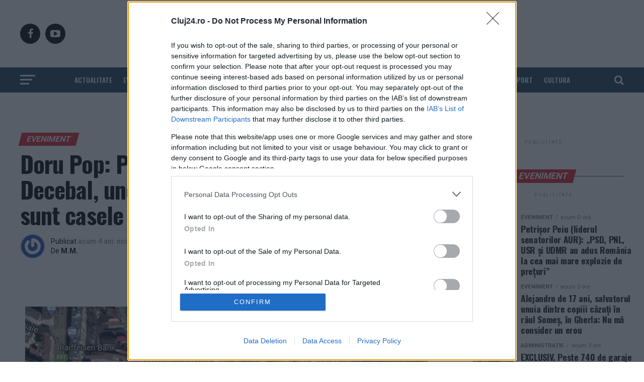

--- FILE ---
content_type: text/html; charset=UTF-8
request_url: https://cluj24.ro/doru-pop-pe-strazile-strazile-traian-si-decebal-unde-se-construieste-in-veselie-sunt-casele-evreilor-deportati-la-auschwitz-91804.html
body_size: 40330
content:
<!DOCTYPE html>
<html lang="ro-RO">
<head>

<script> var dataLayer = []; </script>

<meta charset="UTF-8" >
<meta name="viewport" id="viewport" content="width=device-width, initial-scale=1.0, maximum-scale=1.0, minimum-scale=1.0, user-scalable=no" />

<meta name="google-site-verification" content="VaKKFxpdAdVwhl6xhhHL5UChID7p4exqfBGY7umyUo0" />
<meta name='profitshareid' content='1de08805ad0dd6644818d4e782d8a6b5' />
<!-- <script src="//d3u598arehftfk.cloudfront.net/prebid_hb_2790_4249.js" async></script> -->

<meta name='robots' content='index, follow, max-image-preview:large, max-snippet:-1, max-video-preview:-1' />
    <script id="uniqode_sync" type="text/javascript" data-no-optimize="1" data-no-defer="1">
        var uniqode = uniqode || {};
        uniqode.cmd = uniqode.cmd || [];
        uniqode.cmd.push(['page', {
            site: "cluj24",
            section: "post",
            category: JSON.parse('["eveniment","social"]'),
            subcategory: JSON.parse('[]'),
            article: "91804",
            tags: JSON.parse('["auschwitz","cluj-napoca","constructii","decebal","deportati","doru-pop","traian"]'),
        }]);
        var googletag = googletag || {};
        googletag.cmd = googletag.cmd || [];
        var cX = cX || { options: { consent: true } };
        cX.callQueue = cX.callQueue || [];
        var uqhb = uqhb || {};
        uqhb.que = uqhb.que || [];
    </script>
    <script src="https://ineed2s.ro/cluj24.ro/uniqode.sync.min.js"  type="text/javascript" data-cfasync="false" data-no-optimize="1" data-no-defer="1" async></script>

	<!-- This site is optimized with the Yoast SEO Premium plugin v25.7.1 (Yoast SEO v25.7) - https://yoast.com/wordpress/plugins/seo/ -->
	<title>Doru Pop: Pe străzile Străzile Traian și Decebal, unde se construiește în veselie, sunt casele evreilor deportați la Auschwitz - Cluj24.ro</title>
	<link rel="canonical" href="https://cluj24.ro/doru-pop-pe-strazile-strazile-traian-si-decebal-unde-se-construieste-in-veselie-sunt-casele-evreilor-deportati-la-auschwitz-91804.html" />
	<meta property="og:locale" content="ro_RO" />
	<meta property="og:type" content="article" />
	<meta property="og:title" content="Doru Pop: Pe străzile Străzile Traian și Decebal, unde se construiește în veselie, sunt casele evreilor deportați la Auschwitz" />
	<meta property="og:description" content="Zona str&#259;zilor Traian &#537;i Decebal din Cluj-Napoca este una care se afl&#259; &icirc;n plin proces de restructurare urban&#259;. Tot mai multe hoteluri, blocuri &#537;i spa&#539;ii de birouri se construiesc &icirc;n locul vechilor case. O parte dintre aceste propriet&#259;&#539;i au apar&#539;inut evreilor deporta&#539;i la Auschwitz, atrage aten&#539;ia conferen&#539;iarul Doru Pop, de la UBB Cluj-Napoca. &rdquo;Ast&#259;zi la [&hellip;]" />
	<meta property="og:url" content="https://cluj24.ro/doru-pop-pe-strazile-strazile-traian-si-decebal-unde-se-construieste-in-veselie-sunt-casele-evreilor-deportati-la-auschwitz-91804.html" />
	<meta property="og:site_name" content="Cluj24.ro" />
	<meta property="article:publisher" content="https://www.facebook.com/cluj24.ro/" />
	<meta property="article:published_time" content="2021-11-27T10:52:57+00:00" />
	<meta property="article:modified_time" content="2021-11-27T10:54:08+00:00" />
	<meta property="og:image" content="https://cdn.cluj24.ro/wp-content/uploads/2021/11/strada-traian.jpg" />
	<meta property="og:image:width" content="800" />
	<meta property="og:image:height" content="543" />
	<meta property="og:image:type" content="image/jpeg" />
	<meta name="author" content="M.M." />
	<meta name="twitter:label1" content="Scris de" />
	<meta name="twitter:data1" content="M.M." />
	<meta name="twitter:label2" content="Timp estimat pentru citire" />
	<meta name="twitter:data2" content="2 minute" />
	<script type="application/ld+json" class="yoast-schema-graph">{"@context":"https://schema.org","@graph":[{"@type":"NewsArticle","@id":"https://cluj24.ro/doru-pop-pe-strazile-strazile-traian-si-decebal-unde-se-construieste-in-veselie-sunt-casele-evreilor-deportati-la-auschwitz-91804.html#article","isPartOf":{"@id":"https://cluj24.ro/doru-pop-pe-strazile-strazile-traian-si-decebal-unde-se-construieste-in-veselie-sunt-casele-evreilor-deportati-la-auschwitz-91804.html"},"author":{"name":"M.M.","@id":"https://cluj24.ro/#/schema/person/c350d4737af3522235df1fe79bfe4a60"},"headline":"Doru Pop: Pe străzile Străzile Traian și Decebal, unde se construiește în veselie, sunt casele evreilor deportați la Auschwitz","datePublished":"2021-11-27T10:52:57+00:00","dateModified":"2021-11-27T10:54:08+00:00","mainEntityOfPage":{"@id":"https://cluj24.ro/doru-pop-pe-strazile-strazile-traian-si-decebal-unde-se-construieste-in-veselie-sunt-casele-evreilor-deportati-la-auschwitz-91804.html"},"wordCount":522,"commentCount":0,"publisher":{"@id":"https://cluj24.ro/#organization"},"image":{"@id":"https://cluj24.ro/doru-pop-pe-strazile-strazile-traian-si-decebal-unde-se-construieste-in-veselie-sunt-casele-evreilor-deportati-la-auschwitz-91804.html#primaryimage"},"thumbnailUrl":"https://cdn.cluj24.ro/wp-content/uploads/2021/11/strada-traian.jpg","keywords":["Auschwitz","Cluj Napoca","constructii","Decebal","deportati","doru pop","Traian"],"articleSection":["EVENIMENT","SOCIAL"],"inLanguage":"ro-RO","potentialAction":[{"@type":"CommentAction","name":"Comment","target":["https://cluj24.ro/doru-pop-pe-strazile-strazile-traian-si-decebal-unde-se-construieste-in-veselie-sunt-casele-evreilor-deportati-la-auschwitz-91804.html#respond"]}],"copyrightYear":"2021","copyrightHolder":{"@id":"https://cluj24.ro/#organization"}},{"@type":"WebPage","@id":"https://cluj24.ro/doru-pop-pe-strazile-strazile-traian-si-decebal-unde-se-construieste-in-veselie-sunt-casele-evreilor-deportati-la-auschwitz-91804.html","url":"https://cluj24.ro/doru-pop-pe-strazile-strazile-traian-si-decebal-unde-se-construieste-in-veselie-sunt-casele-evreilor-deportati-la-auschwitz-91804.html","name":"Doru Pop: Pe străzile Străzile Traian și Decebal, unde se construiește în veselie, sunt casele evreilor deportați la Auschwitz - Cluj24.ro","isPartOf":{"@id":"https://cluj24.ro/#website"},"primaryImageOfPage":{"@id":"https://cluj24.ro/doru-pop-pe-strazile-strazile-traian-si-decebal-unde-se-construieste-in-veselie-sunt-casele-evreilor-deportati-la-auschwitz-91804.html#primaryimage"},"image":{"@id":"https://cluj24.ro/doru-pop-pe-strazile-strazile-traian-si-decebal-unde-se-construieste-in-veselie-sunt-casele-evreilor-deportati-la-auschwitz-91804.html#primaryimage"},"thumbnailUrl":"https://cdn.cluj24.ro/wp-content/uploads/2021/11/strada-traian.jpg","datePublished":"2021-11-27T10:52:57+00:00","dateModified":"2021-11-27T10:54:08+00:00","breadcrumb":{"@id":"https://cluj24.ro/doru-pop-pe-strazile-strazile-traian-si-decebal-unde-se-construieste-in-veselie-sunt-casele-evreilor-deportati-la-auschwitz-91804.html#breadcrumb"},"inLanguage":"ro-RO","potentialAction":[{"@type":"ReadAction","target":["https://cluj24.ro/doru-pop-pe-strazile-strazile-traian-si-decebal-unde-se-construieste-in-veselie-sunt-casele-evreilor-deportati-la-auschwitz-91804.html"]}]},{"@type":"ImageObject","inLanguage":"ro-RO","@id":"https://cluj24.ro/doru-pop-pe-strazile-strazile-traian-si-decebal-unde-se-construieste-in-veselie-sunt-casele-evreilor-deportati-la-auschwitz-91804.html#primaryimage","url":"https://cdn.cluj24.ro/wp-content/uploads/2021/11/strada-traian.jpg","contentUrl":"https://cdn.cluj24.ro/wp-content/uploads/2021/11/strada-traian.jpg","width":800,"height":543,"caption":"strada traian"},{"@type":"BreadcrumbList","@id":"https://cluj24.ro/doru-pop-pe-strazile-strazile-traian-si-decebal-unde-se-construieste-in-veselie-sunt-casele-evreilor-deportati-la-auschwitz-91804.html#breadcrumb","itemListElement":[{"@type":"ListItem","position":1,"name":"Prima pagină","item":"https://cluj24.ro/"},{"@type":"ListItem","position":2,"name":"Doru Pop: Pe străzile Străzile Traian și Decebal, unde se construiește în veselie, sunt casele evreilor deportați la Auschwitz"}]},{"@type":"WebSite","@id":"https://cluj24.ro/#website","url":"https://cluj24.ro/","name":"Cluj24.ro","description":"Stiri non-stop din Cluj. 24 de ore din 24","publisher":{"@id":"https://cluj24.ro/#organization"},"potentialAction":[{"@type":"SearchAction","target":{"@type":"EntryPoint","urlTemplate":"https://cluj24.ro/?s={search_term_string}"},"query-input":{"@type":"PropertyValueSpecification","valueRequired":true,"valueName":"search_term_string"}}],"inLanguage":"ro-RO"},{"@type":["Organization","Place"],"@id":"https://cluj24.ro/#organization","name":"Cluj 24","url":"https://cluj24.ro/","logo":{"@id":"https://cluj24.ro/doru-pop-pe-strazile-strazile-traian-si-decebal-unde-se-construieste-in-veselie-sunt-casele-evreilor-deportati-la-auschwitz-91804.html#local-main-organization-logo"},"image":{"@id":"https://cluj24.ro/doru-pop-pe-strazile-strazile-traian-si-decebal-unde-se-construieste-in-veselie-sunt-casele-evreilor-deportati-la-auschwitz-91804.html#local-main-organization-logo"},"sameAs":["https://www.facebook.com/cluj24.ro/"],"legalName":"MEDIA CLUJ 24 S.R.L.","numberOfEmployees":{"@type":"QuantitativeValue","minValue":"1","maxValue":"10"},"address":{"@id":"https://cluj24.ro/doru-pop-pe-strazile-strazile-traian-si-decebal-unde-se-construieste-in-veselie-sunt-casele-evreilor-deportati-la-auschwitz-91804.html#local-main-place-address"},"telephone":["+40733597076"],"contactPoint":{"@type":"ContactPoint","telephone":"+40733597076","email":"redactie@cluj24.ro"},"openingHoursSpecification":[{"@type":"OpeningHoursSpecification","dayOfWeek":["Monday","Tuesday","Wednesday","Thursday","Friday","Saturday","Sunday"],"opens":"09:00","closes":"17:00"}],"email":"redactie@cluj24.ro","vatID":"RO42692136","taxID":"RO42692136"},{"@type":"Person","@id":"https://cluj24.ro/#/schema/person/c350d4737af3522235df1fe79bfe4a60","name":"M.M.","image":{"@type":"ImageObject","inLanguage":"ro-RO","@id":"https://cluj24.ro/#/schema/person/image/","url":"https://secure.gravatar.com/avatar/8fedcdcacd01ae49e3e61afae9d0a5de2701077468adeb40ffc96c90c5c5d3b4?s=96&r=g","contentUrl":"https://secure.gravatar.com/avatar/8fedcdcacd01ae49e3e61afae9d0a5de2701077468adeb40ffc96c90c5c5d3b4?s=96&r=g","caption":"M.M."},"url":"https://cluj24.ro/author/marius-muresan"},{"@type":"PostalAddress","@id":"https://cluj24.ro/doru-pop-pe-strazile-strazile-traian-si-decebal-unde-se-construieste-in-veselie-sunt-casele-evreilor-deportati-la-auschwitz-91804.html#local-main-place-address","streetAddress":"Strada Baciu Nr. 432","addressLocality":"Baciu","postalCode":"407055","addressRegion":"Cluj","addressCountry":"RO"},{"@type":"ImageObject","inLanguage":"ro-RO","@id":"https://cluj24.ro/doru-pop-pe-strazile-strazile-traian-si-decebal-unde-se-construieste-in-veselie-sunt-casele-evreilor-deportati-la-auschwitz-91804.html#local-main-organization-logo","url":"https://cdn.cluj24.ro/wp-content/uploads/2020/02/logo-cluj24-mare-png-e1581347983938.png","contentUrl":"https://cdn.cluj24.ro/wp-content/uploads/2020/02/logo-cluj24-mare-png-e1581347983938.png","width":800,"height":321,"caption":"Cluj 24"}]}</script>
	<meta name="geo.placename" content="Baciu" />
	<meta name="geo.region" content="România" />
	<!-- / Yoast SEO Premium plugin. -->


<link rel='dns-prefetch' href='//www.googletagmanager.com' />
<link rel="alternate" type="application/rss+xml" title="Cluj24.ro &raquo; Flux" href="https://cluj24.ro/feed" />
<link rel="alternate" type="application/rss+xml" title="Cluj24.ro &raquo; Flux comentarii" href="https://cluj24.ro/comments/feed" />
<link rel="alternate" type="application/rss+xml" title="Flux comentarii Cluj24.ro &raquo; Doru Pop: Pe străzile Străzile Traian și Decebal, unde se construiește în veselie, sunt casele evreilor deportați la Auschwitz" href="https://cluj24.ro/doru-pop-pe-strazile-strazile-traian-si-decebal-unde-se-construieste-in-veselie-sunt-casele-evreilor-deportati-la-auschwitz-91804.html/feed" />
<link rel="alternate" title="oEmbed (JSON)" type="application/json+oembed" href="https://cluj24.ro/wp-json/oembed/1.0/embed?url=https%3A%2F%2Fcluj24.ro%2Fdoru-pop-pe-strazile-strazile-traian-si-decebal-unde-se-construieste-in-veselie-sunt-casele-evreilor-deportati-la-auschwitz-91804.html" />
<link rel="alternate" title="oEmbed (XML)" type="text/xml+oembed" href="https://cluj24.ro/wp-json/oembed/1.0/embed?url=https%3A%2F%2Fcluj24.ro%2Fdoru-pop-pe-strazile-strazile-traian-si-decebal-unde-se-construieste-in-veselie-sunt-casele-evreilor-deportati-la-auschwitz-91804.html&#038;format=xml" />
<style id='wp-img-auto-sizes-contain-inline-css' type='text/css'>
img:is([sizes=auto i],[sizes^="auto," i]){contain-intrinsic-size:3000px 1500px}
/*# sourceURL=wp-img-auto-sizes-contain-inline-css */
</style>
<style id='wp-emoji-styles-inline-css' type='text/css'>

	img.wp-smiley, img.emoji {
		display: inline !important;
		border: none !important;
		box-shadow: none !important;
		height: 1em !important;
		width: 1em !important;
		margin: 0 0.07em !important;
		vertical-align: -0.1em !important;
		background: none !important;
		padding: 0 !important;
	}
/*# sourceURL=wp-emoji-styles-inline-css */
</style>
<style id='wp-block-library-inline-css' type='text/css'>
:root{--wp-block-synced-color:#7a00df;--wp-block-synced-color--rgb:122,0,223;--wp-bound-block-color:var(--wp-block-synced-color);--wp-editor-canvas-background:#ddd;--wp-admin-theme-color:#007cba;--wp-admin-theme-color--rgb:0,124,186;--wp-admin-theme-color-darker-10:#006ba1;--wp-admin-theme-color-darker-10--rgb:0,107,160.5;--wp-admin-theme-color-darker-20:#005a87;--wp-admin-theme-color-darker-20--rgb:0,90,135;--wp-admin-border-width-focus:2px}@media (min-resolution:192dpi){:root{--wp-admin-border-width-focus:1.5px}}.wp-element-button{cursor:pointer}:root .has-very-light-gray-background-color{background-color:#eee}:root .has-very-dark-gray-background-color{background-color:#313131}:root .has-very-light-gray-color{color:#eee}:root .has-very-dark-gray-color{color:#313131}:root .has-vivid-green-cyan-to-vivid-cyan-blue-gradient-background{background:linear-gradient(135deg,#00d084,#0693e3)}:root .has-purple-crush-gradient-background{background:linear-gradient(135deg,#34e2e4,#4721fb 50%,#ab1dfe)}:root .has-hazy-dawn-gradient-background{background:linear-gradient(135deg,#faaca8,#dad0ec)}:root .has-subdued-olive-gradient-background{background:linear-gradient(135deg,#fafae1,#67a671)}:root .has-atomic-cream-gradient-background{background:linear-gradient(135deg,#fdd79a,#004a59)}:root .has-nightshade-gradient-background{background:linear-gradient(135deg,#330968,#31cdcf)}:root .has-midnight-gradient-background{background:linear-gradient(135deg,#020381,#2874fc)}:root{--wp--preset--font-size--normal:16px;--wp--preset--font-size--huge:42px}.has-regular-font-size{font-size:1em}.has-larger-font-size{font-size:2.625em}.has-normal-font-size{font-size:var(--wp--preset--font-size--normal)}.has-huge-font-size{font-size:var(--wp--preset--font-size--huge)}.has-text-align-center{text-align:center}.has-text-align-left{text-align:left}.has-text-align-right{text-align:right}.has-fit-text{white-space:nowrap!important}#end-resizable-editor-section{display:none}.aligncenter{clear:both}.items-justified-left{justify-content:flex-start}.items-justified-center{justify-content:center}.items-justified-right{justify-content:flex-end}.items-justified-space-between{justify-content:space-between}.screen-reader-text{border:0;clip-path:inset(50%);height:1px;margin:-1px;overflow:hidden;padding:0;position:absolute;width:1px;word-wrap:normal!important}.screen-reader-text:focus{background-color:#ddd;clip-path:none;color:#444;display:block;font-size:1em;height:auto;left:5px;line-height:normal;padding:15px 23px 14px;text-decoration:none;top:5px;width:auto;z-index:100000}html :where(.has-border-color){border-style:solid}html :where([style*=border-top-color]){border-top-style:solid}html :where([style*=border-right-color]){border-right-style:solid}html :where([style*=border-bottom-color]){border-bottom-style:solid}html :where([style*=border-left-color]){border-left-style:solid}html :where([style*=border-width]){border-style:solid}html :where([style*=border-top-width]){border-top-style:solid}html :where([style*=border-right-width]){border-right-style:solid}html :where([style*=border-bottom-width]){border-bottom-style:solid}html :where([style*=border-left-width]){border-left-style:solid}html :where(img[class*=wp-image-]){height:auto;max-width:100%}:where(figure){margin:0 0 1em}html :where(.is-position-sticky){--wp-admin--admin-bar--position-offset:var(--wp-admin--admin-bar--height,0px)}@media screen and (max-width:600px){html :where(.is-position-sticky){--wp-admin--admin-bar--position-offset:0px}}

/*# sourceURL=wp-block-library-inline-css */
</style><style id='global-styles-inline-css' type='text/css'>
:root{--wp--preset--aspect-ratio--square: 1;--wp--preset--aspect-ratio--4-3: 4/3;--wp--preset--aspect-ratio--3-4: 3/4;--wp--preset--aspect-ratio--3-2: 3/2;--wp--preset--aspect-ratio--2-3: 2/3;--wp--preset--aspect-ratio--16-9: 16/9;--wp--preset--aspect-ratio--9-16: 9/16;--wp--preset--color--black: #000000;--wp--preset--color--cyan-bluish-gray: #abb8c3;--wp--preset--color--white: #ffffff;--wp--preset--color--pale-pink: #f78da7;--wp--preset--color--vivid-red: #cf2e2e;--wp--preset--color--luminous-vivid-orange: #ff6900;--wp--preset--color--luminous-vivid-amber: #fcb900;--wp--preset--color--light-green-cyan: #7bdcb5;--wp--preset--color--vivid-green-cyan: #00d084;--wp--preset--color--pale-cyan-blue: #8ed1fc;--wp--preset--color--vivid-cyan-blue: #0693e3;--wp--preset--color--vivid-purple: #9b51e0;--wp--preset--color--: #444;--wp--preset--gradient--vivid-cyan-blue-to-vivid-purple: linear-gradient(135deg,rgb(6,147,227) 0%,rgb(155,81,224) 100%);--wp--preset--gradient--light-green-cyan-to-vivid-green-cyan: linear-gradient(135deg,rgb(122,220,180) 0%,rgb(0,208,130) 100%);--wp--preset--gradient--luminous-vivid-amber-to-luminous-vivid-orange: linear-gradient(135deg,rgb(252,185,0) 0%,rgb(255,105,0) 100%);--wp--preset--gradient--luminous-vivid-orange-to-vivid-red: linear-gradient(135deg,rgb(255,105,0) 0%,rgb(207,46,46) 100%);--wp--preset--gradient--very-light-gray-to-cyan-bluish-gray: linear-gradient(135deg,rgb(238,238,238) 0%,rgb(169,184,195) 100%);--wp--preset--gradient--cool-to-warm-spectrum: linear-gradient(135deg,rgb(74,234,220) 0%,rgb(151,120,209) 20%,rgb(207,42,186) 40%,rgb(238,44,130) 60%,rgb(251,105,98) 80%,rgb(254,248,76) 100%);--wp--preset--gradient--blush-light-purple: linear-gradient(135deg,rgb(255,206,236) 0%,rgb(152,150,240) 100%);--wp--preset--gradient--blush-bordeaux: linear-gradient(135deg,rgb(254,205,165) 0%,rgb(254,45,45) 50%,rgb(107,0,62) 100%);--wp--preset--gradient--luminous-dusk: linear-gradient(135deg,rgb(255,203,112) 0%,rgb(199,81,192) 50%,rgb(65,88,208) 100%);--wp--preset--gradient--pale-ocean: linear-gradient(135deg,rgb(255,245,203) 0%,rgb(182,227,212) 50%,rgb(51,167,181) 100%);--wp--preset--gradient--electric-grass: linear-gradient(135deg,rgb(202,248,128) 0%,rgb(113,206,126) 100%);--wp--preset--gradient--midnight: linear-gradient(135deg,rgb(2,3,129) 0%,rgb(40,116,252) 100%);--wp--preset--font-size--small: 13px;--wp--preset--font-size--medium: 20px;--wp--preset--font-size--large: 36px;--wp--preset--font-size--x-large: 42px;--wp--preset--spacing--20: 0.44rem;--wp--preset--spacing--30: 0.67rem;--wp--preset--spacing--40: 1rem;--wp--preset--spacing--50: 1.5rem;--wp--preset--spacing--60: 2.25rem;--wp--preset--spacing--70: 3.38rem;--wp--preset--spacing--80: 5.06rem;--wp--preset--shadow--natural: 6px 6px 9px rgba(0, 0, 0, 0.2);--wp--preset--shadow--deep: 12px 12px 50px rgba(0, 0, 0, 0.4);--wp--preset--shadow--sharp: 6px 6px 0px rgba(0, 0, 0, 0.2);--wp--preset--shadow--outlined: 6px 6px 0px -3px rgb(255, 255, 255), 6px 6px rgb(0, 0, 0);--wp--preset--shadow--crisp: 6px 6px 0px rgb(0, 0, 0);}:where(.is-layout-flex){gap: 0.5em;}:where(.is-layout-grid){gap: 0.5em;}body .is-layout-flex{display: flex;}.is-layout-flex{flex-wrap: wrap;align-items: center;}.is-layout-flex > :is(*, div){margin: 0;}body .is-layout-grid{display: grid;}.is-layout-grid > :is(*, div){margin: 0;}:where(.wp-block-columns.is-layout-flex){gap: 2em;}:where(.wp-block-columns.is-layout-grid){gap: 2em;}:where(.wp-block-post-template.is-layout-flex){gap: 1.25em;}:where(.wp-block-post-template.is-layout-grid){gap: 1.25em;}.has-black-color{color: var(--wp--preset--color--black) !important;}.has-cyan-bluish-gray-color{color: var(--wp--preset--color--cyan-bluish-gray) !important;}.has-white-color{color: var(--wp--preset--color--white) !important;}.has-pale-pink-color{color: var(--wp--preset--color--pale-pink) !important;}.has-vivid-red-color{color: var(--wp--preset--color--vivid-red) !important;}.has-luminous-vivid-orange-color{color: var(--wp--preset--color--luminous-vivid-orange) !important;}.has-luminous-vivid-amber-color{color: var(--wp--preset--color--luminous-vivid-amber) !important;}.has-light-green-cyan-color{color: var(--wp--preset--color--light-green-cyan) !important;}.has-vivid-green-cyan-color{color: var(--wp--preset--color--vivid-green-cyan) !important;}.has-pale-cyan-blue-color{color: var(--wp--preset--color--pale-cyan-blue) !important;}.has-vivid-cyan-blue-color{color: var(--wp--preset--color--vivid-cyan-blue) !important;}.has-vivid-purple-color{color: var(--wp--preset--color--vivid-purple) !important;}.has-black-background-color{background-color: var(--wp--preset--color--black) !important;}.has-cyan-bluish-gray-background-color{background-color: var(--wp--preset--color--cyan-bluish-gray) !important;}.has-white-background-color{background-color: var(--wp--preset--color--white) !important;}.has-pale-pink-background-color{background-color: var(--wp--preset--color--pale-pink) !important;}.has-vivid-red-background-color{background-color: var(--wp--preset--color--vivid-red) !important;}.has-luminous-vivid-orange-background-color{background-color: var(--wp--preset--color--luminous-vivid-orange) !important;}.has-luminous-vivid-amber-background-color{background-color: var(--wp--preset--color--luminous-vivid-amber) !important;}.has-light-green-cyan-background-color{background-color: var(--wp--preset--color--light-green-cyan) !important;}.has-vivid-green-cyan-background-color{background-color: var(--wp--preset--color--vivid-green-cyan) !important;}.has-pale-cyan-blue-background-color{background-color: var(--wp--preset--color--pale-cyan-blue) !important;}.has-vivid-cyan-blue-background-color{background-color: var(--wp--preset--color--vivid-cyan-blue) !important;}.has-vivid-purple-background-color{background-color: var(--wp--preset--color--vivid-purple) !important;}.has-black-border-color{border-color: var(--wp--preset--color--black) !important;}.has-cyan-bluish-gray-border-color{border-color: var(--wp--preset--color--cyan-bluish-gray) !important;}.has-white-border-color{border-color: var(--wp--preset--color--white) !important;}.has-pale-pink-border-color{border-color: var(--wp--preset--color--pale-pink) !important;}.has-vivid-red-border-color{border-color: var(--wp--preset--color--vivid-red) !important;}.has-luminous-vivid-orange-border-color{border-color: var(--wp--preset--color--luminous-vivid-orange) !important;}.has-luminous-vivid-amber-border-color{border-color: var(--wp--preset--color--luminous-vivid-amber) !important;}.has-light-green-cyan-border-color{border-color: var(--wp--preset--color--light-green-cyan) !important;}.has-vivid-green-cyan-border-color{border-color: var(--wp--preset--color--vivid-green-cyan) !important;}.has-pale-cyan-blue-border-color{border-color: var(--wp--preset--color--pale-cyan-blue) !important;}.has-vivid-cyan-blue-border-color{border-color: var(--wp--preset--color--vivid-cyan-blue) !important;}.has-vivid-purple-border-color{border-color: var(--wp--preset--color--vivid-purple) !important;}.has-vivid-cyan-blue-to-vivid-purple-gradient-background{background: var(--wp--preset--gradient--vivid-cyan-blue-to-vivid-purple) !important;}.has-light-green-cyan-to-vivid-green-cyan-gradient-background{background: var(--wp--preset--gradient--light-green-cyan-to-vivid-green-cyan) !important;}.has-luminous-vivid-amber-to-luminous-vivid-orange-gradient-background{background: var(--wp--preset--gradient--luminous-vivid-amber-to-luminous-vivid-orange) !important;}.has-luminous-vivid-orange-to-vivid-red-gradient-background{background: var(--wp--preset--gradient--luminous-vivid-orange-to-vivid-red) !important;}.has-very-light-gray-to-cyan-bluish-gray-gradient-background{background: var(--wp--preset--gradient--very-light-gray-to-cyan-bluish-gray) !important;}.has-cool-to-warm-spectrum-gradient-background{background: var(--wp--preset--gradient--cool-to-warm-spectrum) !important;}.has-blush-light-purple-gradient-background{background: var(--wp--preset--gradient--blush-light-purple) !important;}.has-blush-bordeaux-gradient-background{background: var(--wp--preset--gradient--blush-bordeaux) !important;}.has-luminous-dusk-gradient-background{background: var(--wp--preset--gradient--luminous-dusk) !important;}.has-pale-ocean-gradient-background{background: var(--wp--preset--gradient--pale-ocean) !important;}.has-electric-grass-gradient-background{background: var(--wp--preset--gradient--electric-grass) !important;}.has-midnight-gradient-background{background: var(--wp--preset--gradient--midnight) !important;}.has-small-font-size{font-size: var(--wp--preset--font-size--small) !important;}.has-medium-font-size{font-size: var(--wp--preset--font-size--medium) !important;}.has-large-font-size{font-size: var(--wp--preset--font-size--large) !important;}.has-x-large-font-size{font-size: var(--wp--preset--font-size--x-large) !important;}
/*# sourceURL=global-styles-inline-css */
</style>

<style id='classic-theme-styles-inline-css' type='text/css'>
/*! This file is auto-generated */
.wp-block-button__link{color:#fff;background-color:#32373c;border-radius:9999px;box-shadow:none;text-decoration:none;padding:calc(.667em + 2px) calc(1.333em + 2px);font-size:1.125em}.wp-block-file__button{background:#32373c;color:#fff;text-decoration:none}
/*# sourceURL=/wp-includes/css/classic-themes.min.css */
</style>
<link rel='stylesheet' id='ssb-front-css-css' href='https://cdn.cluj24.ro/wp-content/plugins/simple-social-buttons/assets/css/front.css?ver=6.2.0' type='text/css' media='all' />
<link rel='stylesheet' id='mvp-custom-style-css' href='https://cdn.cluj24.ro/wp-content/themes/zox-news/style.css?ver=6.9' type='text/css' media='all' />
<style id='mvp-custom-style-inline-css' type='text/css'>


#mvp-wallpaper {
	background: url() no-repeat 50% 0;
	}

#mvp-foot-copy a {
	color: #4285f4;
	}

#mvp-content-main p a,
#mvp-content-main ul a,
#mvp-content-main ol a,
.mvp-post-add-main p a,
.mvp-post-add-main ul a,
.mvp-post-add-main ol a {
	box-shadow: inset 0 -4px 0 #4285f4;
	}

#mvp-content-main p a:hover,
#mvp-content-main ul a:hover,
#mvp-content-main ol a:hover,
.mvp-post-add-main p a:hover,
.mvp-post-add-main ul a:hover,
.mvp-post-add-main ol a:hover {
	background: #4285f4;
	}

a,
a:visited,
.post-info-name a,
.woocommerce .woocommerce-breadcrumb a {
	color: #000000;
	}

#mvp-side-wrap a:hover {
	color: #000000;
	}

.mvp-fly-top:hover,
.mvp-vid-box-wrap,
ul.mvp-soc-mob-list li.mvp-soc-mob-com {
	background: #db222f;
	}

nav.mvp-fly-nav-menu ul li.menu-item-has-children:after,
.mvp-feat1-left-wrap span.mvp-cd-cat,
.mvp-widget-feat1-top-story span.mvp-cd-cat,
.mvp-widget-feat2-left-cont span.mvp-cd-cat,
.mvp-widget-dark-feat span.mvp-cd-cat,
.mvp-widget-dark-sub span.mvp-cd-cat,
.mvp-vid-wide-text span.mvp-cd-cat,
.mvp-feat2-top-text span.mvp-cd-cat,
.mvp-feat3-main-story span.mvp-cd-cat,
.mvp-feat3-sub-text span.mvp-cd-cat,
.mvp-feat4-main-text span.mvp-cd-cat,
.woocommerce-message:before,
.woocommerce-info:before,
.woocommerce-message:before {
	color: #db222f;
	}

#searchform input,
.mvp-authors-name {
	border-bottom: 1px solid #db222f;
	}

.mvp-fly-top:hover {
	border-top: 1px solid #db222f;
	border-left: 1px solid #db222f;
	border-bottom: 1px solid #db222f;
	}

.woocommerce .widget_price_filter .ui-slider .ui-slider-handle,
.woocommerce #respond input#submit.alt,
.woocommerce a.button.alt,
.woocommerce button.button.alt,
.woocommerce input.button.alt,
.woocommerce #respond input#submit.alt:hover,
.woocommerce a.button.alt:hover,
.woocommerce button.button.alt:hover,
.woocommerce input.button.alt:hover {
	background-color: #db222f;
	}

.woocommerce-error,
.woocommerce-info,
.woocommerce-message {
	border-top-color: #db222f;
	}

ul.mvp-feat1-list-buts li.active span.mvp-feat1-list-but,
span.mvp-widget-home-title,
span.mvp-post-cat,
span.mvp-feat1-pop-head {
	background: #DB222F;
	}

.woocommerce span.onsale {
	background-color: #DB222F;
	}

.mvp-widget-feat2-side-more-but,
.woocommerce .star-rating span:before,
span.mvp-prev-next-label,
.mvp-cat-date-wrap .sticky {
	color: #DB222F !important;
	}

#mvp-main-nav-top,
#mvp-fly-wrap,
.mvp-soc-mob-right,
#mvp-main-nav-small-cont {
	background: #ffffff;
	}

#mvp-main-nav-small .mvp-fly-but-wrap span,
#mvp-main-nav-small .mvp-search-but-wrap span,
.mvp-nav-top-left .mvp-fly-but-wrap span,
#mvp-fly-wrap .mvp-fly-but-wrap span {
	background: #db222f;
	}

.mvp-nav-top-right .mvp-nav-search-but,
span.mvp-fly-soc-head,
.mvp-soc-mob-right i,
#mvp-main-nav-small span.mvp-nav-search-but,
#mvp-main-nav-small .mvp-nav-menu ul li a  {
	color: #db222f;
	}

#mvp-main-nav-small .mvp-nav-menu ul li.menu-item-has-children a:after {
	border-color: #db222f transparent transparent transparent;
	}

#mvp-nav-top-wrap span.mvp-nav-search-but:hover,
#mvp-main-nav-small span.mvp-nav-search-but:hover {
	color: #1c415b;
	}

#mvp-nav-top-wrap .mvp-fly-but-wrap:hover span,
#mvp-main-nav-small .mvp-fly-but-wrap:hover span,
span.mvp-woo-cart-num:hover {
	background: #1c415b;
	}

#mvp-main-nav-bot-cont {
	background: #1C415B;
	}

#mvp-nav-bot-wrap .mvp-fly-but-wrap span,
#mvp-nav-bot-wrap .mvp-search-but-wrap span {
	background: #ffffff;
	}

#mvp-nav-bot-wrap span.mvp-nav-search-but,
#mvp-nav-bot-wrap .mvp-nav-menu ul li a {
	color: #ffffff;
	}

#mvp-nav-bot-wrap .mvp-nav-menu ul li.menu-item-has-children a:after {
	border-color: #ffffff transparent transparent transparent;
	}

.mvp-nav-menu ul li:hover a {
	border-bottom: 5px solid #4285f4;
	}

#mvp-nav-bot-wrap .mvp-fly-but-wrap:hover span {
	background: #4285f4;
	}

#mvp-nav-bot-wrap span.mvp-nav-search-but:hover {
	color: #4285f4;
	}

body,
.mvp-feat1-feat-text p,
.mvp-feat2-top-text p,
.mvp-feat3-main-text p,
.mvp-feat3-sub-text p,
#searchform input,
.mvp-author-info-text,
span.mvp-post-excerpt,
.mvp-nav-menu ul li ul.sub-menu li a,
nav.mvp-fly-nav-menu ul li a,
.mvp-ad-label,
span.mvp-feat-caption,
.mvp-post-tags a,
.mvp-post-tags a:visited,
span.mvp-author-box-name a,
#mvp-author-box-text p,
.mvp-post-gallery-text p,
ul.mvp-soc-mob-list li span,
#comments,
h3#reply-title,
h2.comments,
#mvp-foot-copy p,
span.mvp-fly-soc-head,
.mvp-post-tags-header,
span.mvp-prev-next-label,
span.mvp-post-add-link-but,
#mvp-comments-button a,
#mvp-comments-button span.mvp-comment-but-text,
.woocommerce ul.product_list_widget span.product-title,
.woocommerce ul.product_list_widget li a,
.woocommerce #reviews #comments ol.commentlist li .comment-text p.meta,
.woocommerce div.product p.price,
.woocommerce div.product p.price ins,
.woocommerce div.product p.price del,
.woocommerce ul.products li.product .price del,
.woocommerce ul.products li.product .price ins,
.woocommerce ul.products li.product .price,
.woocommerce #respond input#submit,
.woocommerce a.button,
.woocommerce button.button,
.woocommerce input.button,
.woocommerce .widget_price_filter .price_slider_amount .button,
.woocommerce span.onsale,
.woocommerce-review-link,
#woo-content p.woocommerce-result-count,
.woocommerce div.product .woocommerce-tabs ul.tabs li a,
a.mvp-inf-more-but,
span.mvp-cont-read-but,
span.mvp-cd-cat,
span.mvp-cd-date,
.mvp-feat4-main-text p,
span.mvp-woo-cart-num,
span.mvp-widget-home-title2,
.wp-caption,
#mvp-content-main p.wp-caption-text,
.gallery-caption,
.mvp-post-add-main p.wp-caption-text,
#bbpress-forums,
#bbpress-forums p,
.protected-post-form input,
#mvp-feat6-text p {
	font-family: 'Roboto', sans-serif;
	}

.mvp-blog-story-text p,
span.mvp-author-page-desc,
#mvp-404 p,
.mvp-widget-feat1-bot-text p,
.mvp-widget-feat2-left-text p,
.mvp-flex-story-text p,
.mvp-search-text p,
#mvp-content-main p,
.mvp-post-add-main p,
#mvp-content-main ul li,
#mvp-content-main ol li,
.rwp-summary,
.rwp-u-review__comment,
.mvp-feat5-mid-main-text p,
.mvp-feat5-small-main-text p,
#mvp-content-main .wp-block-button__link,
.wp-block-audio figcaption,
.wp-block-video figcaption,
.wp-block-embed figcaption,
.wp-block-verse pre,
pre.wp-block-verse {
	font-family: 'PT Serif', sans-serif;
	}

.mvp-nav-menu ul li a,
#mvp-foot-menu ul li a {
	font-family: 'Oswald', sans-serif;
	}


.mvp-feat1-sub-text h2,
.mvp-feat1-pop-text h2,
.mvp-feat1-list-text h2,
.mvp-widget-feat1-top-text h2,
.mvp-widget-feat1-bot-text h2,
.mvp-widget-dark-feat-text h2,
.mvp-widget-dark-sub-text h2,
.mvp-widget-feat2-left-text h2,
.mvp-widget-feat2-right-text h2,
.mvp-blog-story-text h2,
.mvp-flex-story-text h2,
.mvp-vid-wide-more-text p,
.mvp-prev-next-text p,
.mvp-related-text,
.mvp-post-more-text p,
h2.mvp-authors-latest a,
.mvp-feat2-bot-text h2,
.mvp-feat3-sub-text h2,
.mvp-feat3-main-text h2,
.mvp-feat4-main-text h2,
.mvp-feat5-text h2,
.mvp-feat5-mid-main-text h2,
.mvp-feat5-small-main-text h2,
.mvp-feat5-mid-sub-text h2,
#mvp-feat6-text h2,
.alp-related-posts-wrapper .alp-related-post .post-title {
	font-family: 'Oswald', sans-serif;
	}

.mvp-feat2-top-text h2,
.mvp-feat1-feat-text h2,
h1.mvp-post-title,
h1.mvp-post-title-wide,
.mvp-drop-nav-title h4,
#mvp-content-main blockquote p,
.mvp-post-add-main blockquote p,
#mvp-content-main p.has-large-font-size,
#mvp-404 h1,
#woo-content h1.page-title,
.woocommerce div.product .product_title,
.woocommerce ul.products li.product h3,
.alp-related-posts .current .post-title {
	font-family: 'Oswald', sans-serif;
	}

span.mvp-feat1-pop-head,
.mvp-feat1-pop-text:before,
span.mvp-feat1-list-but,
span.mvp-widget-home-title,
.mvp-widget-feat2-side-more,
span.mvp-post-cat,
span.mvp-page-head,
h1.mvp-author-top-head,
.mvp-authors-name,
#mvp-content-main h1,
#mvp-content-main h2,
#mvp-content-main h3,
#mvp-content-main h4,
#mvp-content-main h5,
#mvp-content-main h6,
.woocommerce .related h2,
.woocommerce div.product .woocommerce-tabs .panel h2,
.woocommerce div.product .product_title,
.mvp-feat5-side-list .mvp-feat1-list-img:after {
	font-family: 'Roboto', sans-serif;
	}

	

	#mvp-leader-wrap {
		position: relative;
		}
	#mvp-site-main {
		margin-top: 0;
		}
	#mvp-leader-wrap {
		top: 0 !important;
		}
		

	.alp-advert {
		display: none;
	}
	.alp-related-posts-wrapper .alp-related-posts .current {
		margin: 0 0 10px;
	}
		

 	#onesignal-slidedown-container {z-index: 99999 !important;}
#onesignal-bell-container.onesignal-reset {z-index: 99998 !important;}

#mvp-content-bot .widget-content ul li{margin-left: 50px; list-style-type: disc; padding: 20px 0 0 5px;}
#mvp-content-bot .widget-content ul li a{color: #4285F4;}

.google_news_section{border-top: solid 2px #808080;padding-top: 20px;text-align: center;border-bottom: solid 2px #808080;margin-bottom: 20px;padding-bottom: 20px;}

html {overflow-x: hidden!important;}
ul.mvp-soc-mob-list li.mvp-soc-mob-fb,
ul.mvp-soc-mob-list li.mvp-soc-mob-com {
	width: 50%;
	}

ul.mvp-soc-mob-list li.mvp-soc-mob-pin,
ul.mvp-soc-mob-list li.mvp-soc-mob-what,
ul.mvp-soc-mob-list li.mvp-soc-mob-email,
ul.mvp-soc-mob-list li.mvp-soc-mob-twit {
	width: 0;
	}

@media only screen and (max-width: 1221px) {
	.mvp-nav-menu ul li a {
		padding: 18px 4px!important;
		font-size: 12px!important;
	}
}

/* Reparam headingul care se afiseaza sub imagine pe paginile de categorii */
.mvp-widget-feat2-right-cont {
    height:auto;
}

/* Reparam numerotarea care apare eronat la comentarii */
#mvp-content-main ol, .mvp-post-add-main ol {
	list-style: none;
}

p {
	color: #000000;
}

.mvp-soc-mob-in{margin-top:-70px;}

.fb_like_recommend iframe{width:500px!important;}
.fb_like_recommend span{width:500px!important;}

.linie_paginatie{margin: 20px 0 21px 0px;
border-top: solid 1px #c1c1c1;}

.feedzy-rss .title a{ color: #000000!important; font-family: Oswald; font-size: 19px; font-weight: 400;}

.mvp-drop-nav-title h4{color: #000;}
.adsubtitlu{margin:auto;margin-top:20px;margin-bottom:10px;}
.paginatie{text-align:center;}

.paginatie .paginatie-next, .paginatie .paginatie-prev{
margin: 10px 20% 10px 20%; font-weight: bold; float:left; width:45%; background-color: #DB222F; color: #fff; padding:10px; text-align:center;
}
.paginatie .paginatie-next:hover, .paginatie .paginatie-prev:hover{
background-color: #000;
}
#mvp-comments-button a, #mvp-comments-button span.mvp-comment-but-text{background-color:#f00;color:#fff;border: 1px solid #fff;}

.titlu_mobil{ font-size:22px!important;}

nav.mvp-fly-nav-menu ul li a{ color:inherit!important;}
span.mvp-nav-soc-but{ background-color: #000;}
ul.mvp-fly-soc-list li a{ background-color: #000; }

.mvp-feat1-list-text h2{ font-size:1.1rem;}
.mvp-feat1-feat-text h2,
.mvp-feat1-pop-text h2,
.mvp-feat1-list-text h2,
.mvp-feat2-top-text h2,
.mvp-feat2-bot-text h2,
.mvp-feat3-main-text h2,
.mvp-feat3-sub-text h2,
.mvp-feat4-main-text h2,
.mvp-feat5-mid-main-text h2,
.mvp-feat5-mid-sub-text h2,
.mvp-feat5-small-main-text h2,
.mvp-widget-feat1-top-text h2,
.mvp-widget-feat1-bot-text h2,
.mvp-widget-dark-feat-text h2,
.mvp-widget-dark-sub-text h2,
.mvp-widget-feat2-left-text h2,
.mvp-widget-feat2-right-text h2,
.mvp-blog-story-text h2,
.mvp-flex-story-text h2,
#mvp-content-main h2,
.mvp-post-add-main h2,
h2.comments{
	/* color: #000000; */
	font-weight:700!important;
}
.mvp-widget-feat1-top-text h2{
	font-weight:700!important;
	width: 80%;
}

.fb_like_recommend{
margin-bottom:10px;
}
h1, h2, h3, h4, h5, h6, h1 a, h2 a, h3 a, h4 a, h5 a, h6 a{
color:#1a0dab;
}
.mvp-post-add-cont{
height:200px;
}
.mvp-nav-menu ul li a{
padding: 18px 9px;
}
.mvp-nav-menu ul li:hover a {
	padding: 18px 9px 13px;
}
#mvp-author-box-wrap{
display:none;
}
#mvp-content-main img:first-of-type { 
	/*display:none; */
}
#mvp-content-main iframe:first-of-type { 
	/*display:none; */
}
.mvp-widget-ad{
	margin-bottom:15px;
}
.mvp-feat5-small-sub .mvp-widget-ad{
	text-align:left;
}
.mvp-feat5-small-wrap .mvp-feat5-small-sub .mvp-widget-ad{
	text-align:left;
}
.mvp-feat5-mid-sub-wrap .mvp-widget-ad{
	text-align:left;
}
.mvp-feat5-side-wrap .mvp-widget-ad{
	text-align:left;
}
.mvp-widget-feat2-side-ad{
	text-align:left;
}
#mvp-main-nav-bot{
	height:100px;
}
#mvp-feat5-wrap{
	margin: 0 0 30px;
}
#sr-title-limiter{
	padding:inherit!important;
	top:inherit!important;
}
.mvp-widget-ad{
	margin-top:15px;
}
.mvp-widget-home{
	margin-top:30px;
}
.mvp-widget-feat2-side-more-but{
	text-align:right;
	margin-bottom:20px;
}
.mvp-nav-menu ul li a{
	color:#ffffff;
}
#mvp-main-body-wrap{
	padding-top:20px;
}
.mvp-feat1-pop-head a, .mvp-widget-home-title a, #mvp-side-wrap a{
	color:#ffffff;
}
.mvp-widget-home{
	margin-top:15px;
}
#mvp-content-main blockquote p, .mvp-post-add-main blockquote p{
	font-size:1.2em!important;
	letter-spacing:inherit;
	font-weight:inherit;
}
.mvp-fixed-shadow #box_data_curs{
	display:none;
}
.mvp-fixed #box_data_curs{
	display:none;
}
#box_data_curs{
	width:250px;
}
#box_data_curs p{
	margin-left:10px;
	font-size:14px;
	font-weight: bold;
}
ul.mvp-related-posts-list li{
	height: 245px;
}

.adsubtitlu{margin:auto;margin-top:20px;margin-bottom:10px;}
.wtpsw-post-grid.design-1 .wtpsw-title a { font-size: 13px !important; text-transform:none !important;}

@media all and (max-width: 849px) {
.toparticoledesk { display:none;}
.toparticlemobile {display:block;}
}
@media all and (min-width: 900px) {
.toparticlemobile { display:none;}
}
@media all and (max-width: 849px) {
.artdesk { display:none;}
.artmobi {display:block;}
}
@media all and (min-width: 900px) {
.artmobi { display:none;}
}



		
/*# sourceURL=mvp-custom-style-inline-css */
</style>
<link rel='stylesheet' id='fontawesome-child-css' href='https://cdn.cluj24.ro/wp-content/themes/zox-news-child/font-awesome/css/font-awesome.css?ver=6.9' type='text/css' media='all' />
<link rel='stylesheet' id='mvp-custom-child-style-css' href='https://cdn.cluj24.ro/wp-content/themes/zox-news-child/style.css?ver=1.0.0' type='text/css' media='all' />
<link rel='stylesheet' id='mvp-reset-css' href='https://cdn.cluj24.ro/wp-content/themes/zox-news/css/reset.css?ver=6.9' type='text/css' media='all' />
<link rel='stylesheet' id='fontawesome-css' href='https://cdn.cluj24.ro/wp-content/themes/zox-news-child/font-awesome/css/font-awesome.css?ver=6.9' type='text/css' media='all' />
<link rel='stylesheet' id='mvp-fonts-css' href='//fonts.googleapis.com/css?family=Roboto%3A300%2C400%2C700%2C900%7COswald%3A400%2C700%7CAdvent+Pro%3A700%7COpen+Sans%3A700%7CAnton%3A400Oswald%3A100%2C200%2C300%2C400%2C500%2C600%2C700%2C800%2C900%7COswald%3A100%2C200%2C300%2C400%2C500%2C600%2C700%2C800%2C900%7CRoboto%3A100%2C200%2C300%2C400%2C500%2C600%2C700%2C800%2C900%7CRoboto%3A100%2C200%2C300%2C400%2C500%2C600%2C700%2C800%2C900%7CPT+Serif%3A100%2C200%2C300%2C400%2C500%2C600%2C700%2C800%2C900%7COswald%3A100%2C200%2C300%2C400%2C500%2C600%2C700%2C800%2C900%26subset%3Dlatin%2Clatin-ext%2Ccyrillic%2Ccyrillic-ext%2Cgreek-ext%2Cgreek%2Cvietnamese' type='text/css' media='all' />
<link rel='stylesheet' id='mvp-media-queries-css' href='https://cdn.cluj24.ro/wp-content/themes/zox-news/css/media-queries.css?ver=6.9' type='text/css' media='all' />
<script type="text/javascript" src="https://cdn.cluj24.ro/wp-includes/js/jquery/jquery.min.js?ver=3.7.1" id="jquery-core-js"></script>
<script type="text/javascript" src="https://cdn.cluj24.ro/wp-includes/js/jquery/jquery-migrate.min.js?ver=3.4.1" id="jquery-migrate-js"></script>

<!-- Google tag (gtag.js) snippet added by Site Kit -->
<!-- Google Analytics snippet added by Site Kit -->
<script type="text/javascript" src="https://www.googletagmanager.com/gtag/js?id=G-TWKL934Y17" id="google_gtagjs-js" async></script>
<script type="text/javascript" id="google_gtagjs-js-after">
/* <![CDATA[ */
window.dataLayer = window.dataLayer || [];function gtag(){dataLayer.push(arguments);}
gtag("set","linker",{"domains":["cluj24.ro"]});
gtag("js", new Date());
gtag("set", "developer_id.dZTNiMT", true);
gtag("config", "G-TWKL934Y17", {"googlesitekit_post_type":"post","googlesitekit_post_author":"M.M.","googlesitekit_post_date":"20211127"});
//# sourceURL=google_gtagjs-js-after
/* ]]> */
</script>
<link rel="https://api.w.org/" href="https://cluj24.ro/wp-json/" /><link rel="alternate" title="JSON" type="application/json" href="https://cluj24.ro/wp-json/wp/v2/posts/91804" /><link rel="EditURI" type="application/rsd+xml" title="RSD" href="https://cluj24.ro/xmlrpc.php?rsd" />
<meta name="generator" content="WordPress 6.9" />
<link rel='shortlink' href='https://cluj24.ro/?p=91804' />
<script type='text/javascript'>window.presslabs = {"home_url":"https:\/\/cluj24.ro"}</script><script type='text/javascript'>
	(function () {
		var pl_beacon = document.createElement('script');
		pl_beacon.type = 'text/javascript';
		pl_beacon.async = true;
		var host = 'https://cluj24.ro';
		if ('https:' == document.location.protocol) {
			host = host.replace('http://', 'https://');
		}
		pl_beacon.src = host + '/' + 'nZ9Id2dXPwXi' + '.js?ts=' + Math.floor((Math.random() * 100000) + 1);
		var first_script_tag = document.getElementsByTagName('script')[0];
		first_script_tag.parentNode.insertBefore(pl_beacon, first_script_tag);
	})();
</script><style type="text/css">
.feedzy-rss-link-icon:after {
	content: url("https://cdn.cluj24.ro/wp-content/plugins/feedzy-rss-feeds/img/external-link.png");
	margin-left: 3px;
}
</style>
		<meta name="generator" content="Site Kit by Google 1.170.0" /> <style media="screen">

		.simplesocialbuttons.simplesocialbuttons_inline .ssb-fb-like, .simplesocialbuttons.simplesocialbuttons_inline amp-facebook-like {
	  margin: ;
	}
		 /*inline margin*/
	
	
	
	
	
		.simplesocialbuttons.simplesocialbuttons_inline.simplesocial-round-icon button{
	  margin: ;
	}

	
			 /*margin-digbar*/

	
	
	
	
	
	
	
</style>
                            <style>.vjs-fluid {
    padding-top: 50%!important;
}</style>
                            <meta name="cXenseParse:pageclass" content="article"/><meta name="cXenseParse:url" content="https://cluj24.ro/doru-pop-pe-strazile-strazile-traian-si-decebal-unde-se-construieste-in-veselie-sunt-casele-evreilor-deportati-la-auschwitz-91804.html"/>      <meta name="onesignal" content="wordpress-plugin"/>
            <script>

      window.OneSignalDeferred = window.OneSignalDeferred || [];

      OneSignalDeferred.push(function(OneSignal) {
        var oneSignal_options = {};
        window._oneSignalInitOptions = oneSignal_options;

        oneSignal_options['serviceWorkerParam'] = { scope: '/' };
oneSignal_options['serviceWorkerPath'] = 'OneSignalSDKWorker.js.php';

        OneSignal.Notifications.setDefaultUrl("https://cluj24.ro");

        oneSignal_options['wordpress'] = true;
oneSignal_options['appId'] = '192a919c-f3a3-4ed7-95d9-823e3e084ae0';
oneSignal_options['allowLocalhostAsSecureOrigin'] = true;
oneSignal_options['welcomeNotification'] = { };
oneSignal_options['welcomeNotification']['disable'] = true;
oneSignal_options['path'] = "https://cluj24.ro/wp-content/plugins/onesignal-free-web-push-notifications/sdk_files/";
oneSignal_options['promptOptions'] = { };
oneSignal_options['promptOptions']['actionMessage'] = "Vrei sa fii la curent cu stirile Cluj24 ? Promitem sa-ti trimitem doar stiri interesante!";
oneSignal_options['promptOptions']['exampleNotificationTitleDesktop'] = "Exemplu de notificare";
oneSignal_options['promptOptions']['exampleNotificationMessageDesktop'] = "Notificarile vor aparea pe dispozitivul dvs.";
oneSignal_options['promptOptions']['exampleNotificationCaption'] = "Va puteti dezabona oricand";
oneSignal_options['promptOptions']['acceptButtonText'] = "DA, ACCEPT";
oneSignal_options['promptOptions']['cancelButtonText'] = "Nu, mulțumesc";
oneSignal_options['promptOptions']['siteName'] = "https://cluj24.ro";
oneSignal_options['promptOptions']['autoAcceptTitle'] = "Permite";
oneSignal_options['notifyButton'] = { };
oneSignal_options['notifyButton']['enable'] = true;
oneSignal_options['notifyButton']['position'] = 'bottom-right';
oneSignal_options['notifyButton']['theme'] = 'default';
oneSignal_options['notifyButton']['size'] = 'medium';
oneSignal_options['notifyButton']['showCredit'] = false;
oneSignal_options['notifyButton']['text'] = {};
oneSignal_options['notifyButton']['text']['tip.state.unsubscribed'] = 'Abonați-vă la notificări, pentru cele mai importante știri';
oneSignal_options['notifyButton']['text']['tip.state.subscribed'] = 'V-ati abonat la notificari';
oneSignal_options['notifyButton']['text']['tip.state.blocked'] = 'Ati blocat notificarile';
oneSignal_options['notifyButton']['text']['message.action.subscribed'] = 'Va multumim!';
oneSignal_options['notifyButton']['text']['message.action.resubscribed'] = 'V-ati abonat la notificari';
oneSignal_options['notifyButton']['text']['message.action.unsubscribed'] = 'Nu veti mai primi notificari';
oneSignal_options['notifyButton']['text']['dialog.main.title'] = 'Administrati notificarile site-ului';
oneSignal_options['notifyButton']['text']['dialog.main.button.subscribe'] = 'ABONARE';
oneSignal_options['notifyButton']['text']['dialog.main.button.unsubscribe'] = 'DEZABONARE';
oneSignal_options['notifyButton']['text']['dialog.blocked.message'] = 'Deblocare notificari';
              OneSignal.init(window._oneSignalInitOptions);
              OneSignal.Slidedown.promptPush()      });

      function documentInitOneSignal() {
        var oneSignal_elements = document.getElementsByClassName("OneSignal-prompt");

        var oneSignalLinkClickHandler = function(event) { OneSignal.Notifications.requestPermission(); event.preventDefault(); };        for(var i = 0; i < oneSignal_elements.length; i++)
          oneSignal_elements[i].addEventListener('click', oneSignalLinkClickHandler, false);
      }

      if (document.readyState === 'complete') {
           documentInitOneSignal();
      }
      else {
           window.addEventListener("load", function(event){
               documentInitOneSignal();
          });
      }
    </script>
<link rel="icon" href="https://cdn.cluj24.ro/wp-content/uploads/2025/05/cropped-logo-512-x-512-01-32x32.png" sizes="32x32" />
<link rel="icon" href="https://cdn.cluj24.ro/wp-content/uploads/2025/05/cropped-logo-512-x-512-01-192x192.png" sizes="192x192" />
<link rel="apple-touch-icon" href="https://cdn.cluj24.ro/wp-content/uploads/2025/05/cropped-logo-512-x-512-01-180x180.png" />
<meta name="msapplication-TileImage" content="https://cdn.cluj24.ro/wp-content/uploads/2025/05/cropped-logo-512-x-512-01-270x270.png" />






		<script async defer crossorigin="anonymous" src="https://connect.facebook.net/ro_RO/sdk.js#xfbml=1&version=v6.0&appId=293792664353977&autoLogAppEvents=1"></script>
	<!-- Meta Pixel Code -->
<script>
!function(f,b,e,v,n,t,s)
{if(f.fbq)return;n=f.fbq=function(){n.callMethod?
n.callMethod.apply(n,arguments):n.queue.push(arguments)};
if(!f._fbq)f._fbq=n;n.push=n;n.loaded=!0;n.version='2.0';
n.queue=[];t=b.createElement(e);t.async=!0;
t.src=v;s=b.getElementsByTagName(e)[0];
s.parentNode.insertBefore(t,s)}(window, document,'script',
'https://connect.facebook.net/en_US/fbevents.js');
fbq('init', '945680706586388');
fbq('track', 'PageView');
</script>
<!-- End Meta Pixel Code -->
<meta name="facebook-domain-verification" content="dtngbfoes93n98mp4x6ta91zbo2wek" />


<!-- Google Tag Manager -->
<script>(function(w,d,s,l,i){w[l]=w[l]||[];w[l].push({'gtm.start':
new Date().getTime(),event:'gtm.js'});var f=d.getElementsByTagName(s)[0],
j=d.createElement(s),dl=l!='dataLayer'?'&l='+l:'';j.async=true;j.src=
'https://www.googletagmanager.com/gtm.js?id='+i+dl;f.parentNode.insertBefore(j,f);
})(window,document,'script','dataLayer','GTM-WJRJZVNX');</script>
<!-- End Google Tag Manager -->
<script async src=https://cdn.mediaownerscloud.com/sites/cluj24ro-g5nwx/tags/pamoc_loader></script>


	
</head>
<body class="wp-singular post-template-default single single-post postid-91804 single-format-standard wp-embed-responsive wp-theme-zox-news wp-child-theme-zox-news-child">
<!-- Meta Pixel (noscript) moved from <head> to comply with HTML spec -->
<noscript><img height="1" width="1" style="display:none" src="https://www.facebook.com/tr?id=945680706586388&ev=PageView&noscript=1" alt="" /></noscript>
<script> var ad = document.createElement('div'); ad.id = 'AdSense'; ad.className = 'AdSense'; ad.style.display = 'block'; ad.style.position = 'absolute'; ad.style.top = '-1px'; ad.style.height = '1px'; document.body.appendChild(ad); </script>
<!-- /1011785/Cluj24.ro/1x1_Out_Of_Page_Vid -->
<div id='div-gpt-ad-1585654770576-0'>

</div>

<!-- Google Tag Manager (noscript) -->
<noscript><iframe src="https://www.googletagmanager.com/ns.html?id=GTM-WJRJZVNX"
height="0" width="0" style="display:none;visibility:hidden"></iframe></noscript>
<!-- End Google Tag Manager (noscript) -->

	<div id="mvp-fly-wrap">
	<div id="mvp-fly-menu-top" class="left relative">
		<div class="mvp-fly-top-out left relative">
			<div class="mvp-fly-top-in">
				<div id="mvp-fly-logo" class="left relative">
											<a href="https://cluj24.ro/"><img src="https://cdn.cluj24.ro/wp-content/uploads/2020/01/logo-cj24-taiat-300.jpg" alt="Cluj24.ro" data-rjs="2" /></a>
									</div><!--mvp-fly-logo-->
			</div><!--mvp-fly-top-in-->
			<div class="mvp-fly-but-wrap mvp-fly-but-menu mvp-fly-but-click">
				<span></span>
				<span></span>
				<span></span>
				<span></span>
			</div><!--mvp-fly-but-wrap-->
		</div><!--mvp-fly-top-out-->
	</div><!--mvp-fly-menu-top-->
	<div id="mvp-fly-menu-wrap">
		<nav class="mvp-fly-nav-menu left relative">
			<div class="menu-main-menu-container"><ul id="menu-main-menu" class="menu"><li id="menu-item-15" class="menu-item menu-item-type-taxonomy menu-item-object-category menu-item-15"><a href="https://cluj24.ro/categorie/actualitate">ACTUALITATE</a></li>
<li id="menu-item-20" class="menu-item menu-item-type-taxonomy menu-item-object-category current-post-ancestor current-menu-parent current-post-parent menu-item-20"><a href="https://cluj24.ro/categorie/eveniment">EVENIMENT</a></li>
<li id="menu-item-16" class="menu-item menu-item-type-taxonomy menu-item-object-category menu-item-16"><a href="https://cluj24.ro/categorie/administratie">ADMINISTRAȚIE</a></li>
<li id="menu-item-18" class="menu-item menu-item-type-taxonomy menu-item-object-category menu-item-18"><a href="https://cluj24.ro/categorie/economie">ECONOMIE</a></li>
<li id="menu-item-23" class="menu-item menu-item-type-taxonomy menu-item-object-category menu-item-23"><a href="https://cluj24.ro/categorie/politica">POLITICA</a></li>
<li id="menu-item-24" class="menu-item menu-item-type-taxonomy menu-item-object-category menu-item-24"><a href="https://cluj24.ro/categorie/sanatate">SANATATE</a></li>
<li id="menu-item-19" class="menu-item menu-item-type-taxonomy menu-item-object-category menu-item-19"><a href="https://cluj24.ro/categorie/educatie">EDUCATIE</a></li>
<li id="menu-item-25" class="menu-item menu-item-type-taxonomy menu-item-object-category current-post-ancestor current-menu-parent current-post-parent menu-item-25"><a href="https://cluj24.ro/categorie/social">SOCIAL</a></li>
<li id="menu-item-237243" class="menu-item menu-item-type-taxonomy menu-item-object-category menu-item-237243"><a href="https://cluj24.ro/categorie/bruxelles-expres">Bruxelles Expres</a></li>
<li id="menu-item-163549" class="menu-item menu-item-type-custom menu-item-object-custom menu-item-163549"><a href="https://cluj24.ro/categorie/cluj24tv">Cluj24 TV</a></li>
<li id="menu-item-26" class="menu-item menu-item-type-taxonomy menu-item-object-category menu-item-26"><a href="https://cluj24.ro/categorie/sport">SPORT</a></li>
<li id="menu-item-17" class="menu-item menu-item-type-taxonomy menu-item-object-category menu-item-17"><a href="https://cluj24.ro/categorie/cultura">CULTURA</a></li>
</ul></div>		</nav>
	</div><!--mvp-fly-menu-wrap-->
	<div id="mvp-fly-soc-wrap">
		<span class="mvp-fly-soc-head">Connect with us</span>
		<ul class="mvp-fly-soc-list left relative">
							<li><a href="https://www.facebook.com/cluj24.ro/" target="_blank" class="fa fa-facebook fa-2"></a></li>
																						<li><a href="https://www.youtube.com/channel/UCFCfcvf4o9KVE2CSxPHKbvg?view_as=subscriber" target="_blank" class="fa fa-youtube-play fa-2"></a></li>
											</ul>
	</div><!--mvp-fly-soc-wrap-->
</div><!--mvp-fly-wrap-->	<div id="mvp-site" class="left relative">
		<div id="mvp-search-wrap">
			<div id="mvp-search-box">
				<form method="get" id="searchform" action="https://cluj24.ro/">
	<input type="text" name="s" id="s" value="Caută" onfocus='if (this.value == "Caută") { this.value = ""; }' onblur='if (this.value == "") { this.value = "Caută"; }' />
	<input type="hidden" id="searchsubmit" value="Caută" />
</form>			</div><!--mvp-search-box-->
			<div class="mvp-search-but-wrap mvp-search-click">
				<span></span>
				<span></span>
			</div><!--mvp-search-but-wrap-->
		</div><!--mvp-search-wrap-->
				<div id="mvp-site-wall" class="left relative">
											<div id="mvp-leader-wrap">
					<script type="text/javascript" src="//ro.adocean.pl/files/js/aomini.js"></script>
<div data-ao-pid="2S2sB0EGTWvHyU76uHAZ19UzH6SNZa7VrCr0yQEcyo3.u7" style="display: none;"></div>
<script type="text/javascript">
    /* (c)AdOcean 2003-2026 */
    /* PLACEMENT: goldbach_ro.Arbo_Media.Terapiap1 */
    (window['aomini'] || (window['aomini'] = [])).push({
        cmd: 'display',
        server: 'ro.adocean.pl',
        id: '2S2sB0EGTWvHyU76uHAZ19UzH6SNZa7VrCr0yQEcyo3.u7',
        consent: null
    });
</script>				</div><!--mvp-leader-wrap-->
										<div id="mvp-site-main" class="left relative">
			<header id="mvp-main-head-wrap" class="left relative">
									<nav id="mvp-main-nav-wrap" class="left relative">
						<div id="mvp-main-nav-top" class="left relative">
							<div class="mvp-main-box">
								<div id="mvp-nav-top-wrap" class="left relative">
									<div class="mvp-nav-top-right-out left relative">
										<div class="mvp-nav-top-right-in">
											<div class="mvp-nav-top-cont left relative">
												<div class="mvp-nav-top-left-out relative">
													<div class="mvp-nav-top-left">
														<div class="mvp-nav-soc-wrap">
																															<a href="https://www.facebook.com/cluj24.ro/" target="_blank"><span class="mvp-nav-soc-but fa fa-facebook fa-2"></span></a>
																																																																												<a href="https://www.youtube.com/channel/UCFCfcvf4o9KVE2CSxPHKbvg?view_as=subscriber" target="_blank"><span class="mvp-nav-soc-but fa fa-youtube-play fa-2"></span></a>
																													</div><!--mvp-nav-soc-wrap-->
														<div class="mvp-fly-but-wrap mvp-fly-but-click left relative">
															<span></span>
															<span></span>
															<span></span>
															<span></span>
														</div><!--mvp-fly-but-wrap-->
													</div><!--mvp-nav-top-left-->
													<div class="mvp-nav-top-left-in">
														<div class="mvp-nav-top-mid left relative" itemscope itemtype="http://schema.org/Organization">
																															<a class="mvp-nav-logo-reg" itemprop="url" href="https://cluj24.ro/"><img itemprop="logo" src="https://cdn.cluj24.ro/wp-content/uploads/2020/01/logo-cj24-taiat-300.jpg" alt="Cluj24.ro" data-rjs="2" style="width: auto;" /></a>
																																														<a class="mvp-nav-logo-small" href="https://cluj24.ro/"><img src="https://cdn.cluj24.ro/wp-content/uploads/2020/01/logo-cj24-taiat-300.jpg" alt="Cluj24.ro" data-rjs="2" style="width: auto;" /></a>
																																														<h2 class="mvp-logo-title">Cluj24.ro</h2>
																																														<div class="mvp-drop-nav-title left">
																	<h4>Doru Pop: Pe străzile Străzile Traian și Decebal, unde se construiește în veselie, sunt casele evreilor deportați la Auschwitz</h4>
																</div><!--mvp-drop-nav-title-->
																													</div><!--mvp-nav-top-mid-->
													</div><!--mvp-nav-top-left-in-->
												</div><!--mvp-nav-top-left-out-->
											</div><!--mvp-nav-top-cont-->
										</div><!--mvp-nav-top-right-in-->
										<div class="mvp-nav-top-right">
																						<span class="mvp-nav-search-but fa fa-search fa-2 mvp-search-click"></span>
										</div><!--mvp-nav-top-right-->
									</div><!--mvp-nav-top-right-out-->
								</div><!--mvp-nav-top-wrap-->
							</div><!--mvp-main-box-->
						</div><!--mvp-main-nav-top-->
						<div id="mvp-main-nav-bot" class="left relative">
							<div id="mvp-main-nav-bot-cont" class="left">
								<div class="mvp-main-box">
									<div id="mvp-nav-bot-wrap" class="left">
										<div class="mvp-nav-bot-right-out left">
											<div class="mvp-nav-bot-right-in">
												<div class="mvp-nav-bot-cont left">
													<div class="mvp-nav-bot-left-out">
														<div class="mvp-nav-bot-left left relative">
															<div class="mvp-fly-but-wrap mvp-fly-but-click left relative">
																<span></span>
																<span></span>
																<span></span>
																<span></span>
															</div><!--mvp-fly-but-wrap-->
														</div><!--mvp-nav-bot-left-->
														<div class="mvp-nav-bot-left-in">
															<div class="mvp-nav-menu left">
																<div class="menu-main-menu-container"><ul id="menu-main-menu-1" class="menu"><li class="menu-item menu-item-type-taxonomy menu-item-object-category menu-item-15"><a href="https://cluj24.ro/categorie/actualitate">ACTUALITATE</a></li>
<li class="menu-item menu-item-type-taxonomy menu-item-object-category current-post-ancestor current-menu-parent current-post-parent menu-item-20"><a href="https://cluj24.ro/categorie/eveniment">EVENIMENT</a></li>
<li class="menu-item menu-item-type-taxonomy menu-item-object-category menu-item-16"><a href="https://cluj24.ro/categorie/administratie">ADMINISTRAȚIE</a></li>
<li class="menu-item menu-item-type-taxonomy menu-item-object-category menu-item-18"><a href="https://cluj24.ro/categorie/economie">ECONOMIE</a></li>
<li class="menu-item menu-item-type-taxonomy menu-item-object-category menu-item-23"><a href="https://cluj24.ro/categorie/politica">POLITICA</a></li>
<li class="menu-item menu-item-type-taxonomy menu-item-object-category menu-item-24"><a href="https://cluj24.ro/categorie/sanatate">SANATATE</a></li>
<li class="menu-item menu-item-type-taxonomy menu-item-object-category menu-item-19"><a href="https://cluj24.ro/categorie/educatie">EDUCATIE</a></li>
<li class="menu-item menu-item-type-taxonomy menu-item-object-category current-post-ancestor current-menu-parent current-post-parent menu-item-25"><a href="https://cluj24.ro/categorie/social">SOCIAL</a></li>
<li class="menu-item menu-item-type-taxonomy menu-item-object-category menu-item-237243"><a href="https://cluj24.ro/categorie/bruxelles-expres">Bruxelles Expres</a></li>
<li class="menu-item menu-item-type-custom menu-item-object-custom menu-item-163549"><a href="https://cluj24.ro/categorie/cluj24tv">Cluj24 TV</a></li>
<li class="menu-item menu-item-type-taxonomy menu-item-object-category menu-item-26"><a href="https://cluj24.ro/categorie/sport">SPORT</a></li>
<li class="menu-item menu-item-type-taxonomy menu-item-object-category menu-item-17"><a href="https://cluj24.ro/categorie/cultura">CULTURA</a></li>
</ul></div>															</div><!--mvp-nav-menu-->
														</div><!--mvp-nav-bot-left-in-->
													</div><!--mvp-nav-bot-left-out-->
												</div><!--mvp-nav-bot-cont-->
											</div><!--mvp-nav-bot-right-in-->
											<div class="mvp-nav-bot-right left relative">
												<span class="mvp-nav-search-but fa fa-search fa-2 mvp-search-click"></span>
											</div><!--mvp-nav-bot-right-->
										</div><!--mvp-nav-bot-right-out-->
									</div><!--mvp-nav-bot-wrap-->
								</div><!--mvp-main-nav-bot-cont-->
							</div><!--mvp-main-box-->
						</div><!--mvp-main-nav-bot-->
					</nav><!--mvp-main-nav-wrap-->
								
			</header><!--mvp-main-head-wrap-->

			<div id="mvp-main-body-wrap" class="left relative">



	<link rel="stylesheet" id="feedzy-rss-feeds-css" href="https://cdn.cluj24.ro/wp-content/plugins/feedzy-rss-feeds/css/feedzy-rss-feeds.css?ver=3.8.3" type="text/css" media="all">
<article id="mvp-article-wrap" itemscope itemtype="http://schema.org/NewsArticle">
			<meta itemscope itemprop="mainEntityOfPage"  itemType="https://schema.org/WebPage" itemid="https://cluj24.ro/doru-pop-pe-strazile-strazile-traian-si-decebal-unde-se-construieste-in-veselie-sunt-casele-evreilor-deportati-la-auschwitz-91804.html"/>
						<div id="mvp-article-cont" class="left relative">
			<div class="mvp-main-box">
				<div id="mvp-post-main" class="left relative">
										<div class="mvp-post-main-out left relative">
						<div class="mvp-post-main-in">
							<div id="mvp-post-content" class="left relative">
																	<header id="mvp-post-head" class="left relative">
										<h3 class="mvp-post-cat left relative"><a class="mvp-post-cat-link" href="https://cluj24.ro/categorie/eveniment"><span class="mvp-post-cat left">EVENIMENT</span></a></h3>
										<h1 class="mvp-post-title left entry-title" itemprop="headline">Doru Pop: Pe străzile Străzile Traian și Decebal, unde se construiește în veselie, sunt casele evreilor deportați la Auschwitz</h1>
																															<div class="mvp-author-info-wrap left relative">
												<div class="mvp-author-info-thumb left relative">
													<img alt='' src='https://secure.gravatar.com/avatar/8fedcdcacd01ae49e3e61afae9d0a5de2701077468adeb40ffc96c90c5c5d3b4?s=46&#038;r=g' srcset='https://secure.gravatar.com/avatar/8fedcdcacd01ae49e3e61afae9d0a5de2701077468adeb40ffc96c90c5c5d3b4?s=92&#038;r=g 2x' class='avatar avatar-46 photo' height='46' width='46' decoding='async'/>												</div><!--mvp-author-info-thumb-->
												<div class="mvp-author-info-text left relative">
													<div class="mvp-author-info-date left relative">
														<p>Publicat</p> <span class="mvp-post-date">acum 4 ani</span> <p> </p> <span class="mvp-post-date updated"><time class="post-date updated" itemprop="datePublished" datetime="2021-11-27">noiembrie 27, 2021</time></span>
														<meta itemprop="dateModified" content="2021-11-27"/>
													</div><!--mvp-author-info-date-->
													<div class="mvp-author-info-name left relative" itemprop="author" itemscope itemtype="https://schema.org/Person">
														<p>De</p> <span class="author-name vcard fn author" itemprop="name"><a href="https://cluj24.ro/author/marius-muresan" title="Articole de M.M." rel="author">M.M.</a></span> 													</div><!--mvp-author-info-name-->
												</div><!--mvp-author-info-text-->
											</div><!--mvp-author-info-wrap-->
																			</header>
																<div style="clear:both;"></div>
<div class="adsubtitlu">
<div class="widget-content">			<div class="mvp-widget-ad left relative">
				<span class="mvp-ad-label">Publicitate</span>
				<div class="ad-subtitlu-responsive">
    <!-- Desktop: 728x90 -->
    <div class="ad-desktop">
        
    </div>
    <!-- Mobile: 300x250 -->
    <div class="ad-mobile">
        
    </div>
</div>

<style>
.ad-subtitlu-responsive { text-align: center; margin: 15px 0; }
.ad-desktop { display: block; }
.ad-mobile { display: none; }
@media (max-width: 767px) {
    .ad-desktop { display: none; }
    .ad-mobile { display: block; }
}
</style>			</div><!--mvp-widget-ad-->
		</div></div>
																																														<div id="mvp-post-feat-img" class="left relative mvp-post-feat-img-wide2" itemprop="image" itemscope itemtype="https://schema.org/ImageObject">
												<picture><source srcset="https://cdn.cluj24.ro/wp-content/uploads/2021/11/strada-traian.webp 800w, https://cdn.cluj24.ro/wp-content/uploads/2021/11/strada-traian-300x204.jpg 300w, https://cdn.cluj24.ro/wp-content/uploads/2021/11/strada-traian-768x521.jpg 768w" sizes="(max-width: 800px) 100vw, 800px" type="image/webp"><img src="https://cdn.cluj24.ro/wp-content/uploads/2021/11/strada-traian.jpg" height="543" width="800" srcset="https://cdn.cluj24.ro/wp-content/uploads/2021/11/strada-traian.jpg 800w, https://cdn.cluj24.ro/wp-content/uploads/2021/11/strada-traian-300x204.jpg 300w, https://cdn.cluj24.ro/wp-content/uploads/2021/11/strada-traian-768x521.jpg 768w" sizes="(max-width: 800px) 100vw, 800px" class="attachment- size- wp-post-image sp-no-webp" alt="strada traian" decoding="async" fetchpriority="high"  > </picture>																								<meta itemprop="url" content="https://cdn.cluj24.ro/wp-content/uploads/2021/11/strada-traian.jpg">
												<meta itemprop="width" content="800">
												<meta itemprop="height" content="543">
											</div><!--mvp-post-feat-img-->
											<!-- integrare facebook like share paul -->
											<div class="fb_like_recommend">
												<span><div class="fb-like" data-href="https://cluj24.ro/doru-pop-pe-strazile-strazile-traian-si-decebal-unde-se-construieste-in-veselie-sunt-casele-evreilor-deportati-la-auschwitz-91804.html" data-width="" data-layout="button_count" data-show-faces="true" data-action="like" data-size="large" data-share="true"></div></span>
											</div>

											<!-- end of integrare -->
																																																														<div id="mvp-content-wrap" class="left relative">
									<div class="mvp-post-soc-out right relative">
																				<div class="mvp-post-soc-in">
											<div id="mvp-content-body" class="left relative">
												<div id="mvp-content-body-top" class="left relative">
																																							<div id="mvp-content-main" class="left relative">
														<div class="simplesocialbuttons simplesocial-round-icon simplesocialbuttons_inline simplesocialbuttons-align-left post-91804 post  simplesocialbuttons-inline-no-animation">
<button class="simplesocial-fb-share"  rel="nofollow"  target="_blank"  aria-label="Facebook Share" data-href="https://www.facebook.com/sharer/sharer.php?u=https://cluj24.ro/doru-pop-pe-strazile-strazile-traian-si-decebal-unde-se-construieste-in-veselie-sunt-casele-evreilor-deportati-la-auschwitz-91804.html" onClick="javascript:window.open(this.dataset.href, '', 'menubar=no,toolbar=no,resizable=yes,scrollbars=yes,height=600,width=600');return false;"><span class="simplesocialtxt">Facebook </span> </button>
<button onClick="javascript:window.open(this.dataset.href, '_blank' );return false;" class="simplesocial-whatsapp-share"  rel="nofollow"  target="_blank"  aria-label="WhatsApp Share" data-href="https://api.whatsapp.com/send?text=https://cluj24.ro/doru-pop-pe-strazile-strazile-traian-si-decebal-unde-se-construieste-in-veselie-sunt-casele-evreilor-deportati-la-auschwitz-91804.html"><span class="simplesocialtxt">WhatsApp</span></button>
<button class="simplesocial-msng-share"  rel="nofollow"  target="_blank"  aria-label="Facebook Messenger Share" onClick="javascript:window.open( this.dataset.href, '_blank',  'menubar=no,toolbar=no,resizable=yes,scrollbars=yes,height=600,width=600' );return false;" data-href="http://www.facebook.com/dialog/send?app_id=891268654262273&redirect_uri=https%3A%2F%2Fcluj24.ro%2Fdoru-pop-pe-strazile-strazile-traian-si-decebal-unde-se-construieste-in-veselie-sunt-casele-evreilor-deportati-la-auschwitz-91804.html&link=https%3A%2F%2Fcluj24.ro%2Fdoru-pop-pe-strazile-strazile-traian-si-decebal-unde-se-construieste-in-veselie-sunt-casele-evreilor-deportati-la-auschwitz-91804.html&display=popup" ><span class="simplesocialtxt">Messenger</span></button> 
<button  rel="nofollow"  target="_blank"  class="simplesocial-linkedin-share" aria-label="LinkedIn Share" data-href="https://www.linkedin.com/sharing/share-offsite/?url=https://cluj24.ro/doru-pop-pe-strazile-strazile-traian-si-decebal-unde-se-construieste-in-veselie-sunt-casele-evreilor-deportati-la-auschwitz-91804.html" onClick="javascript:window.open(this.dataset.href, '', 'menubar=no,toolbar=no,resizable=yes,scrollbars=yes,height=600,width=600');return false;"><span class="simplesocialtxt">LinkedIn</span></button>
<button class="simplesocial-twt-share"  rel="nofollow"  target="_blank"  aria-label="Twitter Share" data-href="https://twitter.com/intent/tweet?text=Doru+Pop%3A+Pe+str%C4%83zile+Str%C4%83zile+Traian+%C8%99i+Decebal%2C+unde+se+construie%C8%99te+%C3%AEn+veselie%2C+sunt+casele+evreilor+deporta%C8%9Bi+la+Auschwitz&url=https://cluj24.ro/doru-pop-pe-strazile-strazile-traian-si-decebal-unde-se-construieste-in-veselie-sunt-casele-evreilor-deportati-la-auschwitz-91804.html" onClick="javascript:window.open(this.dataset.href, '', 'menubar=no,toolbar=no,resizable=yes,scrollbars=yes,height=600,width=600');return false;"><span class="simplesocialtxt">Twitter</span> </button>
<button onClick="javascript:window.location.href = this.dataset.href;return false;" class="simplesocial-email-share" aria-label="Share through Email"  rel="nofollow"  target="_blank"   data-href="mailto:?subject=Doru Pop%3A Pe str%C4%83zile Str%C4%83zile Traian %C8%99i Decebal%2C unde se construie%C8%99te %C3%AEn veselie%2C sunt casele evreilor deporta%C8%9Bi la Auschwitz&body=https://cluj24.ro/doru-pop-pe-strazile-strazile-traian-si-decebal-unde-se-construieste-in-veselie-sunt-casele-evreilor-deportati-la-auschwitz-91804.html"><span class="simplesocialtxt">Email</span></button>
</div>
<p><strong>Zona străzilor Traian și Decebal din Cluj-Napoca este una care se află în plin proces de restructurare urbană. Tot mai multe hoteluri, blocuri și spații de birouri se construiesc în locul vechilor case. O parte dintre aceste proprietăți au aparținut evreilor deportați la Auschwitz, atrage atenția conferențiarul Doru Pop, de la UBB Cluj-Napoca.</strong></p><!-- /1011785/Cluj24.ro/728x90_300x250_Intext_1 -->
<div id='div-gpt-ad-1585656505524-0'>
</div> 
<p>”Astăzi la Cluj se construiește într-o veselie. Zeci de apartamente se construiesc printre casele de pe străzile Decebal, Traian și altele din zonă. Ce nu știu cumpărătorii acestor locuințe este faptul că unele dintre acestea sunt făcute pe locul caselor evreilor deportați la Auschwitz. Zecile de „aitiști” din generația „yupee” care se vor muta în casele lor inteligente nu vor auzi strigătul celor pieriți în Shoah, pentru că în orașul minune nu se mai aude glasul lor.</p>
<p>Beneficiarii Holocaustului sunt cei care au ocupat cele 1412 locuințe rămase goale la Cluj, ce fuseseră locuite de cei 13.400 de locuitori care se declarau israeliți la recensământul din 1930. Din aceștia s-au mai întors doar 152 în 1945, conform arhivei Carmilly-Weisman. Așa cum arată datele furnizate de comunitatea evreiască din oraș, în 1990 mai trăiau la Cluj doar 512 de supraviețuitori.</p><!-- /1033329/Cluj24.ro/Cluj24_ro-intext_2 -->
<div id='div-gpt-ad-1585656507926-0'></div>
<p>Ce s-a întâmplat cu bunurile lor imobiliare?</p>
<p>Putem să ne facem o idee din informațiile culese de istoricul Gidó Attila (în Două decenii. Evreii din Cluj în perioada interbelică), care sunt șocante dacă le vedem în brutalitatea lor seacă. Pe actuala stradă Traian au rămas 41 de case „goale”, pe Decebal erau 40 de locuințe abandonate, pe Paris erau 40, pe Mărășești erau 40, iar pe Horea erau 26, iar în actuala piață Mihai Viteazul erau 22. Și tot așa mai departe&#8230;</p>
<p>De fapt procesul de golire a orașului de evrei începuse mult mai devreme. Deși evreii erau prezenți la Cluj încă din 1578 &#8211; știm acest lucru datorită numărului mare de negustori pe care Dieta maghiară a încercat să-i împiedice să intre în oraș &#8211; ei au fost considerați „străini”. Însă evreii au primit dreptul oficial de a se așeza în Transilvania încă din 1625, în urma edictului dat de prințul Gabriel Bethlen.</p><!-- /1033329/Cluj24.ro/Cluj24_ro-intext_3  -->
<div id='div-gpt-ad-1585656509758-0'></div>
<p>Și viața comunității evreiești din Cluj era extrem de bogată. Prima sinagogă din Cluj a fost construită în 1850 și tot la Cluj industriașul de origine evreiască Farkasházy Fischer Vilmos a construit cea mai mare fabrică de porțelanuri din Ungaria, înființată încă din 1874. La Cluj exista o societate filarmonică numită Goldmark, compusă din membrii sinagogei neologe de pe Horea. Tot aici funcționa o asociație sportivă numită Haggibbor (încă din 1920). Aici Jenő Janovics a creat primele studiouri de cinema din zonă. La studiourile Corvin din Cluj au lucrat printre alții și autorul celebrului Casablanca, numit Kertesz Mihaly (Michael Curtiz), dar și Alexander Korda (născut Keller)”, spune Doru Pop.</p>
<p>Citește mai departe <a href="https://www.facebook.com/100003644201401/posts/2422638884534228/?d=n">AICI</a></p><!-- /1033329/Cluj24.ro/Cluj24_ro-intext_4 -->
<div id='div-gpt-ad-1663146537914-0'></div>
																											</div><!--mvp-content-main-->
													<div id="mvp-content-bot" class="left">
																												

														<div class="stirea-ta-24">
														<div style='clear:both;'></div>
														
														<div class="mvp-post-tags">
															<span class="mvp-post-tags-header">Etichete:</span><span
																	itemprop="keywords"><a href="https://cluj24.ro/tag/auschwitz" rel="tag">Auschwitz</a><a href="https://cluj24.ro/tag/cluj-napoca" rel="tag">Cluj Napoca</a><a href="https://cluj24.ro/tag/constructii" rel="tag">constructii</a><a href="https://cluj24.ro/tag/decebal" rel="tag">Decebal</a><a href="https://cluj24.ro/tag/deportati" rel="tag">deportati</a><a href="https://cluj24.ro/tag/doru-pop" rel="tag">doru pop</a><a href="https://cluj24.ro/tag/traian" rel="tag">Traian</a></span>
														</div><!--mvp-post-tags-->
														<div style='clear:both;'></div>
														<div class='google_news_section'><p><strong>Urmăriți Cluj24.ro și pe <a href="https://news.google.com/u/1/publications/CAAqIggKIhxDQklTRHdnTWFnc0tDV05zZFdveU5DNXlieWdBUAE?hl=ro&gl=RO&ceid=RO%3Aro">Google
																		News</a></strong></p></div>


														

		<div class="widget-content">
		Ultimele articole pe cluj24
		<ul>
											<li>
					<a href="https://cluj24.ro/petrisor-peiu-liderul-senatorilor-aur-psd-pnl-usr-si-udmr-au-adus-romania-la-cea-mai-mare-explozie-de-preturi-276619.html">Petrișor Peiu (liderul senatorilor AUR): „PSD, PNL, USR și UDMR au adus România la cea mai mare explozie de prețuri”</a>
									</li>
											<li>
					<a href="https://cluj24.ro/alejandro-de-17-ani-salvatorul-unuia-dintre-copiii-cazuti-in-raul-somes-in-gherla-nu-ma-consider-un-erou-276716.html">Alejandro de 17 ani, salvatorul unuia dintre copiii căzuți în râul Someș, în Gherla: Nu mă consider un erou</a>
									</li>
											<li>
					<a href="https://cluj24.ro/exclusiv-peste-740-de-garaje-dispar-din-cluj-napoca-in-2026-mai-multe-parcari-alei-reabilitate-si-spatii-verzi-pastrate-276667.html">EXCLUSIV. Peste 740 de garaje dispar din Cluj-Napoca în 2026. Mai multe parcări, alei reabilitate și spații verzi păstrate</a>
									</li>
					</ul>

		</div><div class="widget_text widget-content"><div class="textwidget custom-html-widget"><div style="width:100%;">

<a href="https://cluj24.ro/ultimele-articole-pe-cluj24" target="_blank">
<div style="float:right;">
	<p style="color: #f00;text-align: right; text-decoration: none; font-size: 16px;">
		Citește mai multe știri de azi
	</p>
</div>
</a>
<div style="clear:both;">

</div>
	
</div></div></div>							
														
							  
														 <hr class='linie_paginatie' />
		  												<div class="clujul-pentru-toti" class="left relative">
													 <p style="line-height:30px;"><strong><span style="color:red;">CLUJUL PENTRU TOȚI</span> - Ai o propunere pentru un Cluj mai bun? Ai o problemă în zonele în care îţi trăieşti viaţa? Semnalează-ne-o! Trimite mesajul tău pe email prin <a href="https://cluj24.ro/clujul-pentru-toti" target="_blank">ACEST FORMULAR</a>, <a href="https://api.whatsapp.com/send?phone=+40727329609" target="_blank"><strong>Whatsapp</strong></a> sau pe <a href="http://m.me/www.Cluj24.ro" target="_blank"><strong>Facebook messenger</strong></a></p>
														 </div>
														 </div>
														 
														 	<br />	<div style="width: 350px; float:left; height:255px;  margin:10px">
<div id="vcst" style="display:inline;">
<!-- /1011785/Cluj24.ro/300x250_Final_articol_left -->

<div id='div-gpt-ad-1585656714314-0'>

</div>
</div>
</div>
<div style="width: 350px; float:left; height:255px; margin:10px">
<div id="stc" style="display:inline;">

<!-- /1011785/Cluj24.ro/300x250_Final_articol_right -->
<div id='div-gpt-ad-1585656717833-0'>

</div>


</div>
</div>
<div style="clear:both;"></div>
<br /><br />


													 
																										
												
												
												
												
												
																															<div id="mvp-comments-button" class="left relative mvp-com-click">
																	<span class="mvp-comment-but-text">Comenteaza</span>
																</div><!--mvp-comments-button-->
																<div id="comments" class="mvp-com-click-id-91804 mvp-com-click-main">
				
	
	<div id="respond" class="comment-respond">
		<h3 id="reply-title" class="comment-reply-title"><div><h4 class="mvp-widget-home-title"><span class="mvp-widget-home-title">Lasă un comentariu</span></h4></div> <small><a rel="nofollow" id="cancel-comment-reply-link" href="/doru-pop-pe-strazile-strazile-traian-si-decebal-unde-se-construieste-in-veselie-sunt-casele-evreilor-deportati-la-auschwitz-91804.html#respond" style="display:none;">Anulează răspunsul</a></small></h3><form action="https://cluj24.ro/wp-comments-post.php" method="post" id="commentform" class="comment-form"><p class="comment-notes"><span id="email-notes">Adresa ta de email nu va fi publicată.</span> <span class="required-field-message">Câmpurile obligatorii sunt marcate cu <span class="required">*</span></span></p><p class="comment-form-comment"><label for="comment">Comentariu <span class="required">*</span></label> <textarea autocomplete="new-password"  id="b2ab9b189b"  name="b2ab9b189b"   cols="45" rows="8" maxlength="65525" required="required"></textarea><textarea id="comment" aria-label="hp-comment" aria-hidden="true" name="comment" autocomplete="new-password" style="padding:0 !important;clip:rect(1px, 1px, 1px, 1px) !important;position:absolute !important;white-space:nowrap !important;height:1px !important;width:1px !important;overflow:hidden !important;" tabindex="-1"></textarea><script data-noptimize>document.getElementById("comment").setAttribute( "id", "a9d78e2f415fda6c9c291c78054bdd47" );document.getElementById("b2ab9b189b").setAttribute( "id", "comment" );</script></p><p class="comment-form-author"><label for="author">Nume <span class="required">*</span></label> <input id="author" name="author" type="text" value="" size="30" maxlength="245" autocomplete="name" required="required" /></p>
<p class="comment-form-email"><label for="email">Email <span class="required">*</span></label> <input id="email" name="email" type="text" value="" size="30" maxlength="100" aria-describedby="email-notes" autocomplete="email" required="required" /></p>
<p class="comment-form-url"><label for="url">Sit web</label> <input id="url" name="url" type="text" value="" size="30" maxlength="200" autocomplete="url" /></p>
<p class="comment-form-cookies-consent"><input id="wp-comment-cookies-consent" name="wp-comment-cookies-consent" type="checkbox" value="yes" /> <label for="wp-comment-cookies-consent">Salvează-mi numele, emailul și situl web în acest navigator pentru data viitoare când o să comentez.</label></p>
<p class="form-submit"><input name="submit" type="submit" id="submit" class="submit" value="Publică comentariul" /> <input type='hidden' name='comment_post_ID' value='91804' id='comment_post_ID' />
<input type='hidden' name='comment_parent' id='comment_parent' value='0' />
</p></form>	</div><!-- #respond -->
	
</div><!--comments-->																
																													
																										
														

														<div class="posts-nav-link">
																													</div><!--posts-nav-link-->
														
																													<div id="mvp-author-box-wrap" class="left relative">
																<div class="mvp-author-box-out right relative">
																	<div id="mvp-author-box-img" class="left relative">
																		<img alt='' src='https://secure.gravatar.com/avatar/8fedcdcacd01ae49e3e61afae9d0a5de2701077468adeb40ffc96c90c5c5d3b4?s=60&#038;r=g' srcset='https://secure.gravatar.com/avatar/8fedcdcacd01ae49e3e61afae9d0a5de2701077468adeb40ffc96c90c5c5d3b4?s=120&#038;r=g 2x' class='avatar avatar-60 photo' height='60' width='60' decoding='async'/>																	</div><!--mvp-author-box-img-->
																	<div class="mvp-author-box-in">
																		<div id="mvp-author-box-head" class="left relative">
																			<span class="mvp-author-box-name left relative"><a href="https://cluj24.ro/author/marius-muresan" title="Articole de M.M." rel="author">M.M.</a></span>
																			<div id="mvp-author-box-soc-wrap" class="left relative">
																																																																																																																																																															</div><!--mvp-author-box-soc-wrap-->
																		</div><!--mvp-author-box-head-->
																	</div><!--mvp-author-box-in-->
																</div><!--mvp-author-box-out-->
																<div id="mvp-author-box-text" class="left relative">
																	<p></p>
																</div><!--mvp-author-box-text-->
															</div><!--mvp-author-box-wrap-->
																												<div class="mvp-org-wrap" itemprop="publisher" itemscope itemtype="https://schema.org/Organization">
															<div class="mvp-org-logo" itemprop="logo" itemscope itemtype="https://schema.org/ImageObject">
																																	<img src="https://cdn.cluj24.ro/wp-content/uploads/2020/01/logo-cj24-taiat-300.jpg"/>
																	<meta itemprop="url" content="https://cdn.cluj24.ro/wp-content/uploads/2020/01/logo-cj24-taiat-300.jpg">
																															</div><!--mvp-org-logo-->
															<meta itemprop="name" content="Cluj24.ro">
														</div><!--mvp-org-wrap-->
													</div><!--mvp-content-bot-->
												</div><!--mvp-content-body-top-->
												<div class="mvp-cont-read-wrap">
																																																					<div id="mvp-related-posts" class="left relative">
															<h4 class="mvp-widget-home-title">
																<span class="mvp-widget-home-title">Alte stiri de azi</span>
															</h4>
																			<ul class="mvp-related-posts-list left related">
            								<a href="https://cluj24.ro/exclusiv-peste-740-de-garaje-dispar-din-cluj-napoca-in-2026-mai-multe-parcari-alei-reabilitate-si-spatii-verzi-pastrate-276667.html" rel="bookmark">
            			<li>
							                				<div class="mvp-related-img left relative">
									<picture><source srcset="https://cdn.cluj24.ro/wp-content/uploads/2026/01/demolare-garaje-marasti-1-400x240.avif 399w,https://cdn.cluj24.ro/wp-content/uploads/2026/01/demolare-garaje-marasti-1-1000x600.avif 999w,https://cdn.cluj24.ro/wp-content/uploads/2026/01/demolare-garaje-marasti-1-1000x600.avif 1000w,https://cdn.cluj24.ro/wp-content/uploads/2026/01/demolare-garaje-marasti-1-590x354.avif 589w" sizes="auto, (max-width: 399px) 100vw, 399px" type="image/avif"><source srcset="https://cdn.cluj24.ro/wp-content/uploads/2026/01/demolare-garaje-marasti-1-400x240.webp 399w,https://cdn.cluj24.ro/wp-content/uploads/2026/01/demolare-garaje-marasti-1-1000x600.webp 999w,https://cdn.cluj24.ro/wp-content/uploads/2026/01/demolare-garaje-marasti-1-1000x600.webp 1000w,https://cdn.cluj24.ro/wp-content/uploads/2026/01/demolare-garaje-marasti-1-590x354.webp 589w" sizes="auto, (max-width: 399px) 100vw, 399px" type="image/webp"><img src="https://cdn.cluj24.ro/wp-content/uploads/2026/01/demolare-garaje-marasti-1-400x240.jpeg" height="240" width="399" srcset="https://cdn.cluj24.ro/wp-content/uploads/2026/01/demolare-garaje-marasti-1-400x240.jpeg 399w, https://cdn.cluj24.ro/wp-content/uploads/2026/01/demolare-garaje-marasti-1-1000x600.jpeg 999w, https://cdn.cluj24.ro/wp-content/uploads/2026/01/demolare-garaje-marasti-1-1000x600.jpeg 1000w, https://cdn.cluj24.ro/wp-content/uploads/2026/01/demolare-garaje-marasti-1-590x354.jpeg 589w" sizes="auto, (max-width: 399px) 100vw, 399px" class="mvp-reg-img wp-post-image sp-no-webp" alt="Teren de lucru de demolare în Cluj cu utilaj specializat pentru eliminarea structurilor vechi." decoding="async" loading="lazy"  > </picture>									<picture><source srcset="https://cdn.cluj24.ro/wp-content/uploads/2026/01/demolare-garaje-marasti-1-80x80.avif 80w, https://cdn.cluj24.ro/wp-content/uploads/2026/01/demolare-garaje-marasti-1-150x150.jpeg 150w" sizes="auto, (max-width: 80px) 100vw, 80px" type="image/avif"><source srcset="https://cdn.cluj24.ro/wp-content/uploads/2026/01/demolare-garaje-marasti-1-80x80.webp 80w, https://cdn.cluj24.ro/wp-content/uploads/2026/01/demolare-garaje-marasti-1-150x150.jpeg 150w" sizes="auto, (max-width: 80px) 100vw, 80px" type="image/webp"><img src="https://cdn.cluj24.ro/wp-content/uploads/2026/01/demolare-garaje-marasti-1-80x80.jpeg" height="80" width="80" srcset="https://cdn.cluj24.ro/wp-content/uploads/2026/01/demolare-garaje-marasti-1-80x80.jpeg 80w, https://cdn.cluj24.ro/wp-content/uploads/2026/01/demolare-garaje-marasti-1-150x150.jpeg 150w" sizes="auto, (max-width: 80px) 100vw, 80px" class="mvp-mob-img wp-post-image sp-no-webp" alt="Teren de lucru de demolare în Cluj cu utilaj specializat pentru eliminarea structurilor vechi." decoding="async" loading="lazy"  > </picture>																	</div><!--mvp-related-img-->
														<div class="mvp-related-text left relative">
								<p>EXCLUSIV. Peste 740 de garaje dispar din Cluj-Napoca în 2026. Mai multe parcări, alei reabilitate și spații verzi păstrate</p>
							</div><!--mvp-related-text-->
            			</li>
						</a>
            								<a href="https://cluj24.ro/ziua-unirii-principatelor-romane-ctp-cluj-napoca-anunta-modificari-in-circulatia-autobuzelor-si-tramvaielor-276634.html" rel="bookmark">
            			<li>
							                				<div class="mvp-related-img left relative">
									<picture><source srcset="https://cdn.cluj24.ro/wp-content/uploads/2024/11/autobuz-noapte1-400x240.webp 400w,https://cdn.cluj24.ro/wp-content/uploads/2024/11/autobuz-noapte1-1000x600.webp 1000w,https://cdn.cluj24.ro/wp-content/uploads/2024/11/autobuz-noapte1-590x354.webp 590w" sizes="auto, (max-width: 400px) 100vw, 400px" type="image/webp"><img src="https://cdn.cluj24.ro/wp-content/uploads/2024/11/autobuz-noapte1-400x240.jpg" height="240" width="400" srcset="https://cdn.cluj24.ro/wp-content/uploads/2024/11/autobuz-noapte1-400x240.jpg 400w, https://cdn.cluj24.ro/wp-content/uploads/2024/11/autobuz-noapte1-1000x600.jpg 1000w, https://cdn.cluj24.ro/wp-content/uploads/2024/11/autobuz-noapte1-590x354.jpg 590w" sizes="auto, (max-width: 400px) 100vw, 400px" class="mvp-reg-img wp-post-image sp-no-webp" alt="" decoding="async" loading="lazy"  > </picture>									<picture><source srcset="https://cdn.cluj24.ro/wp-content/uploads/2024/11/autobuz-noapte1-80x80.webp 80w, https://cdn.cluj24.ro/wp-content/uploads/2024/11/autobuz-noapte1-150x150.jpg 150w" sizes="auto, (max-width: 80px) 100vw, 80px" type="image/webp"><img src="https://cdn.cluj24.ro/wp-content/uploads/2024/11/autobuz-noapte1-80x80.jpg" height="80" width="80" srcset="https://cdn.cluj24.ro/wp-content/uploads/2024/11/autobuz-noapte1-80x80.jpg 80w, https://cdn.cluj24.ro/wp-content/uploads/2024/11/autobuz-noapte1-150x150.jpg 150w" sizes="auto, (max-width: 80px) 100vw, 80px" class="mvp-mob-img wp-post-image sp-no-webp" alt="" decoding="async" loading="lazy"  > </picture>																	</div><!--mvp-related-img-->
														<div class="mvp-related-text left relative">
								<p>Ziua Unirii Principatelor Române. CTP Cluj-Napoca anunță modificări în circulația autobuzelor și tramvaielor</p>
							</div><!--mvp-related-text-->
            			</li>
						</a>
            								<a href="https://cluj24.ro/foto-bucurestean-parcat-pe-trecerea-de-pietoni-de-pe-strada-dunarii-ce-amenzi-risca-soferii-276505.html" rel="bookmark">
            			<li>
							                				<div class="mvp-related-img left relative">
									<picture><source srcset="https://cdn.cluj24.ro/wp-content/uploads/2026/01/parcare-strada-dunarii-400x240.avif 400w,https://cdn.cluj24.ro/wp-content/uploads/2026/01/parcare-strada-dunarii-1000x600.avif 1000w,https://cdn.cluj24.ro/wp-content/uploads/2026/01/parcare-strada-dunarii-590x354.avif 590w" sizes="auto, (max-width: 400px) 100vw, 400px" type="image/avif"><source srcset="https://cdn.cluj24.ro/wp-content/uploads/2026/01/parcare-strada-dunarii-400x240.webp 400w,https://cdn.cluj24.ro/wp-content/uploads/2026/01/parcare-strada-dunarii-1000x600.webp 1000w,https://cdn.cluj24.ro/wp-content/uploads/2026/01/parcare-strada-dunarii-590x354.webp 590w" sizes="auto, (max-width: 400px) 100vw, 400px" type="image/webp"><img src="https://cdn.cluj24.ro/wp-content/uploads/2026/01/parcare-strada-dunarii-400x240.jpg" height="239" width="400" srcset="https://cdn.cluj24.ro/wp-content/uploads/2026/01/parcare-strada-dunarii-400x240.jpg 400w, https://cdn.cluj24.ro/wp-content/uploads/2026/01/parcare-strada-dunarii-1000x600.jpg 1000w, https://cdn.cluj24.ro/wp-content/uploads/2026/01/parcare-strada-dunarii-590x354.jpg 590w" sizes="auto, (max-width: 400px) 100vw, 400px" class="mvp-reg-img wp-post-image sp-no-webp" alt="Imagine surprinzătoare cu o mașină parcată ilegal pe trecerea de pietoni în Cluj, într-un context urban nocturn, evidențiind lipsa de respect pentru regulile de circulație și siguranța pietonilor." decoding="async" loading="lazy"  > </picture>									<picture><source srcset="https://cdn.cluj24.ro/wp-content/uploads/2026/01/parcare-strada-dunarii-80x80.avif 80w, https://cdn.cluj24.ro/wp-content/uploads/2026/01/parcare-strada-dunarii-150x150.jpg 150w" sizes="auto, (max-width: 80px) 100vw, 80px" type="image/avif"><source srcset="https://cdn.cluj24.ro/wp-content/uploads/2026/01/parcare-strada-dunarii-80x80.webp 80w, https://cdn.cluj24.ro/wp-content/uploads/2026/01/parcare-strada-dunarii-150x150.jpg 150w" sizes="auto, (max-width: 80px) 100vw, 80px" type="image/webp"><img src="https://cdn.cluj24.ro/wp-content/uploads/2026/01/parcare-strada-dunarii-80x80.jpg" height="80" width="80" srcset="https://cdn.cluj24.ro/wp-content/uploads/2026/01/parcare-strada-dunarii-80x80.jpg 80w, https://cdn.cluj24.ro/wp-content/uploads/2026/01/parcare-strada-dunarii-150x150.jpg 150w" sizes="auto, (max-width: 80px) 100vw, 80px" class="mvp-mob-img wp-post-image sp-no-webp" alt="Imagine surprinzătoare cu o mașină parcată ilegal pe trecerea de pietoni în Cluj, într-un context urban nocturn, evidențiind lipsa de respect pentru regulile de circulație și siguranța pietonilor." decoding="async" loading="lazy"  > </picture>																	</div><!--mvp-related-img-->
														<div class="mvp-related-text left relative">
								<p>FOTO. Bucureștean „parcat” pe trecerea de pietoni de pe strada Dunării. Ce amenzi riscă șoferii</p>
							</div><!--mvp-related-text-->
            			</li>
						</a>
            								<a href="https://cluj24.ro/video-foto-continua-desfiintarea-garajelor-de-tabla-din-cluj-napoca-zeci-de-garaje-demolate-in-cartierul-marasti-276473.html" rel="bookmark">
            			<li>
							                				<div class="mvp-related-img left relative">
									<picture><source srcset="https://cdn.cluj24.ro/wp-content/uploads/2026/01/demolare-garaje-marasti-400x240.avif 400w,https://cdn.cluj24.ro/wp-content/uploads/2026/01/demolare-garaje-marasti-1000x600.avif 1000w,https://cdn.cluj24.ro/wp-content/uploads/2026/01/demolare-garaje-marasti-590x354.avif 590w" sizes="auto, (max-width: 400px) 100vw, 400px" type="image/avif"><source srcset="https://cdn.cluj24.ro/wp-content/uploads/2026/01/demolare-garaje-marasti-400x240.webp 400w,https://cdn.cluj24.ro/wp-content/uploads/2026/01/demolare-garaje-marasti-1000x600.webp 1000w,https://cdn.cluj24.ro/wp-content/uploads/2026/01/demolare-garaje-marasti-590x354.webp 590w" sizes="auto, (max-width: 400px) 100vw, 400px" type="image/webp"><img src="https://cdn.cluj24.ro/wp-content/uploads/2026/01/demolare-garaje-marasti-400x240.jpeg" height="240" width="400" srcset="https://cdn.cluj24.ro/wp-content/uploads/2026/01/demolare-garaje-marasti-400x240.jpeg 400w, https://cdn.cluj24.ro/wp-content/uploads/2026/01/demolare-garaje-marasti-1000x600.jpeg 1000w, https://cdn.cluj24.ro/wp-content/uploads/2026/01/demolare-garaje-marasti-590x354.jpeg 590w" sizes="auto, (max-width: 400px) 100vw, 400px" class="mvp-reg-img wp-post-image sp-no-webp" alt="Excavator galben în acțiune, lucrări de construcție sau întreținere în Cluj, cu mașini și echipamente de construcții în centru urban." decoding="async" loading="lazy"  > </picture>									<picture><source srcset="https://cdn.cluj24.ro/wp-content/uploads/2026/01/demolare-garaje-marasti-80x80.avif 80w, https://cdn.cluj24.ro/wp-content/uploads/2026/01/demolare-garaje-marasti-150x150.jpeg 150w" sizes="auto, (max-width: 80px) 100vw, 80px" type="image/avif"><source srcset="https://cdn.cluj24.ro/wp-content/uploads/2026/01/demolare-garaje-marasti-80x80.webp 80w, https://cdn.cluj24.ro/wp-content/uploads/2026/01/demolare-garaje-marasti-150x150.jpeg 150w" sizes="auto, (max-width: 80px) 100vw, 80px" type="image/webp"><img src="https://cdn.cluj24.ro/wp-content/uploads/2026/01/demolare-garaje-marasti-80x80.jpeg" height="80" width="80" srcset="https://cdn.cluj24.ro/wp-content/uploads/2026/01/demolare-garaje-marasti-80x80.jpeg 80w, https://cdn.cluj24.ro/wp-content/uploads/2026/01/demolare-garaje-marasti-150x150.jpeg 150w" sizes="auto, (max-width: 80px) 100vw, 80px" class="mvp-mob-img wp-post-image sp-no-webp" alt="Excavator galben în acțiune, lucrări de construcție sau întreținere în Cluj, cu mașini și echipamente de construcții în centru urban." decoding="async" loading="lazy"  > </picture>																	</div><!--mvp-related-img-->
														<div class="mvp-related-text left relative">
								<p>VIDEO FOTO. Continuă desființarea garajelor de tablă din Cluj-Napoca. Zeci de garaje, demolate în cartierul Mărăști</p>
							</div><!--mvp-related-text-->
            			</li>
						</a>
            								<a href="https://cluj24.ro/scapari-de-gaze-intr-un-bloc-din-cluj-si-locatarii-lasati-in-aer-au-inchis-gazul-si-ne-au-zis-la-revedere-276138.html" rel="bookmark">
            			<li>
							                				<div class="mvp-related-img left relative">
									<picture><source srcset="https://cdn.cluj24.ro/wp-content/uploads/2025/12/pexels-arangaz-flacara-400x240.avif 400w,https://cdn.cluj24.ro/wp-content/uploads/2025/12/pexels-arangaz-flacara-1000x600.avif 1000w,https://cdn.cluj24.ro/wp-content/uploads/2025/12/pexels-arangaz-flacara-590x354.avif 590w" sizes="auto, (max-width: 400px) 100vw, 400px" type="image/avif"><source srcset="https://cdn.cluj24.ro/wp-content/uploads/2025/12/pexels-arangaz-flacara-400x240.webp 400w,https://cdn.cluj24.ro/wp-content/uploads/2025/12/pexels-arangaz-flacara-1000x600.webp 1000w,https://cdn.cluj24.ro/wp-content/uploads/2025/12/pexels-arangaz-flacara-590x354.webp 590w" sizes="auto, (max-width: 400px) 100vw, 400px" type="image/webp"><img src="https://cdn.cluj24.ro/wp-content/uploads/2025/12/pexels-arangaz-flacara-400x240.jpg" height="239" width="400" srcset="https://cdn.cluj24.ro/wp-content/uploads/2025/12/pexels-arangaz-flacara-400x240.jpg 400w, https://cdn.cluj24.ro/wp-content/uploads/2025/12/pexels-arangaz-flacara-1000x600.jpg 1000w, https://cdn.cluj24.ro/wp-content/uploads/2025/12/pexels-arangaz-flacara-590x354.jpg 590w" sizes="auto, (max-width: 400px) 100vw, 400px" class="mvp-reg-img wp-post-image sp-no-webp" alt="" decoding="async" loading="lazy"  > </picture>									<picture><source srcset="https://cdn.cluj24.ro/wp-content/uploads/2025/12/pexels-arangaz-flacara-80x80.avif 80w, https://cdn.cluj24.ro/wp-content/uploads/2025/12/pexels-arangaz-flacara-150x150.jpg 150w" sizes="auto, (max-width: 80px) 100vw, 80px" type="image/avif"><img src="https://cdn.cluj24.ro/wp-content/uploads/2025/12/pexels-arangaz-flacara-80x80.jpg" height="80" width="80" srcset="https://cdn.cluj24.ro/wp-content/uploads/2025/12/pexels-arangaz-flacara-80x80.jpg 80w, https://cdn.cluj24.ro/wp-content/uploads/2025/12/pexels-arangaz-flacara-150x150.jpg 150w" sizes="auto, (max-width: 80px) 100vw, 80px" class="mvp-mob-img wp-post-image sp-no-webp" alt="" decoding="async" loading="lazy"  > </picture>																	</div><!--mvp-related-img-->
														<div class="mvp-related-text left relative">
								<p>UPDATE Scăpări de gaze într-un bloc din Cluj și locatarii lăsați în aer: „Au închis gazul și ne-au zis: La revedere!”</p>
							</div><!--mvp-related-text-->
            			</li>
						</a>
            								<a href="https://cluj24.ro/opinie-radu-nicosevici-clujul-a-cerut-timisoara-a-asteptat-275953.html" rel="bookmark">
            			<li>
							                				<div class="mvp-related-img left relative">
									<picture><source srcset="https://cdn.cluj24.ro/wp-content/uploads/2025/06/radu-nicosevici-400x240.webp 400w,https://cdn.cluj24.ro/wp-content/uploads/2025/06/radu-nicosevici-590x354.webp 590w" sizes="auto, (max-width: 400px) 100vw, 400px" type="image/webp"><img src="https://cdn.cluj24.ro/wp-content/uploads/2025/06/radu-nicosevici-400x240.jpeg" height="240" width="400" srcset="https://cdn.cluj24.ro/wp-content/uploads/2025/06/radu-nicosevici-400x240.jpeg 400w, https://cdn.cluj24.ro/wp-content/uploads/2025/06/radu-nicosevici-590x354.jpeg 590w" sizes="auto, (max-width: 400px) 100vw, 400px" class="mvp-reg-img wp-post-image sp-no-webp" alt="radu nicosevici" decoding="async" loading="lazy"  > </picture>									<picture><source srcset="https://cdn.cluj24.ro/wp-content/uploads/2025/06/radu-nicosevici-80x80.webp 80w, https://cdn.cluj24.ro/wp-content/uploads/2025/06/radu-nicosevici-150x150.jpeg 150w" sizes="auto, (max-width: 80px) 100vw, 80px" type="image/webp"><img src="https://cdn.cluj24.ro/wp-content/uploads/2025/06/radu-nicosevici-80x80.jpeg" height="80" width="80" srcset="https://cdn.cluj24.ro/wp-content/uploads/2025/06/radu-nicosevici-80x80.jpeg 80w, https://cdn.cluj24.ro/wp-content/uploads/2025/06/radu-nicosevici-150x150.jpeg 150w" sizes="auto, (max-width: 80px) 100vw, 80px" class="mvp-mob-img wp-post-image sp-no-webp" alt="radu nicosevici" decoding="async" loading="lazy"  > </picture>																	</div><!--mvp-related-img-->
														<div class="mvp-related-text left relative">
								<p>OPINIE. Radu Nicosevici: Clujul a cerut. Timișoara a așteptat</p>
							</div><!--mvp-related-text-->
            			</li>
						</a>
            								<a href="https://cluj24.ro/video-ninge-din-nou-la-cluj-emil-boc-anunta-interventii-de-urgenta-si-monitorizare-in-timp-real-a-utilajelor-de-deszapezire-275578.html" rel="bookmark">
            			<li>
							                				<div class="mvp-related-img left relative">
									<picture><source srcset="https://cdn.cluj24.ro/wp-content/uploads/2026/01/emil-boc-deszapezire-400x240.avif 400w,https://cdn.cluj24.ro/wp-content/uploads/2026/01/emil-boc-deszapezire-1000x600.avif 1000w,https://cdn.cluj24.ro/wp-content/uploads/2026/01/emil-boc-deszapezire-590x354.avif 590w" sizes="auto, (max-width: 400px) 100vw, 400px" type="image/avif"><source srcset="https://cdn.cluj24.ro/wp-content/uploads/2026/01/emil-boc-deszapezire-400x240.webp 400w,https://cdn.cluj24.ro/wp-content/uploads/2026/01/emil-boc-deszapezire-1000x600.webp 1000w,https://cdn.cluj24.ro/wp-content/uploads/2026/01/emil-boc-deszapezire-590x354.webp 590w" sizes="auto, (max-width: 400px) 100vw, 400px" type="image/webp"><img src="https://cdn.cluj24.ro/wp-content/uploads/2026/01/emil-boc-deszapezire-400x240.jpg" height="240" width="400" srcset="https://cdn.cluj24.ro/wp-content/uploads/2026/01/emil-boc-deszapezire-400x240.jpg 400w, https://cdn.cluj24.ro/wp-content/uploads/2026/01/emil-boc-deszapezire-1000x600.jpg 1000w, https://cdn.cluj24.ro/wp-content/uploads/2026/01/emil-boc-deszapezire-590x354.jpg 590w" sizes="auto, (max-width: 400px) 100vw, 400px" class="mvp-reg-img wp-post-image sp-no-webp" alt="Persoană în condiții de iarnă, ploaie, zăpadă, costumată pentru vreme rece în Cluj." decoding="async" loading="lazy"  > </picture>									<picture><source srcset="https://cdn.cluj24.ro/wp-content/uploads/2026/01/emil-boc-deszapezire-80x80.avif 80w, https://cdn.cluj24.ro/wp-content/uploads/2026/01/emil-boc-deszapezire-150x150.jpg 150w" sizes="auto, (max-width: 80px) 100vw, 80px" type="image/avif"><source srcset="https://cdn.cluj24.ro/wp-content/uploads/2026/01/emil-boc-deszapezire-80x80.webp 80w, https://cdn.cluj24.ro/wp-content/uploads/2026/01/emil-boc-deszapezire-150x150.jpg 150w" sizes="auto, (max-width: 80px) 100vw, 80px" type="image/webp"><img src="https://cdn.cluj24.ro/wp-content/uploads/2026/01/emil-boc-deszapezire-80x80.jpg" height="80" width="80" srcset="https://cdn.cluj24.ro/wp-content/uploads/2026/01/emil-boc-deszapezire-80x80.jpg 80w, https://cdn.cluj24.ro/wp-content/uploads/2026/01/emil-boc-deszapezire-150x150.jpg 150w" sizes="auto, (max-width: 80px) 100vw, 80px" class="mvp-mob-img wp-post-image sp-no-webp" alt="Persoană în condiții de iarnă, ploaie, zăpadă, costumată pentru vreme rece în Cluj." decoding="async" loading="lazy"  > </picture>																	</div><!--mvp-related-img-->
														<div class="mvp-related-text left relative">
								<p>VIDEO Emil Boc cere mobilizare maximă firmelor de deszăpezire pentru noul val de ninsoare din Cluj-Napoca: Suntem cu ochii pe ei</p>
							</div><!--mvp-related-text-->
            			</li>
						</a>
            								<a href="https://cluj24.ro/cluj-napoca-respira-aer-poluat-mai-mult-de-jumatate-din-an-ce-arata-18-milioane-de-masuratori-275540.html" rel="bookmark">
            			<li>
							                				<div class="mvp-related-img left relative">
									<picture><source srcset="https://cdn.cluj24.ro/wp-content/uploads/2020/05/smog-cluj-poluare-biserica-sf-mihail-400x240.webp 400w,https://cdn.cluj24.ro/wp-content/uploads/2020/05/smog-cluj-poluare-biserica-sf-mihail-590x354.webp 590w" sizes="auto, (max-width: 400px) 100vw, 400px" type="image/webp"><img src="https://cdn.cluj24.ro/wp-content/uploads/2020/05/smog-cluj-poluare-biserica-sf-mihail-400x240.jpg" height="240" width="400" srcset="https://cdn.cluj24.ro/wp-content/uploads/2020/05/smog-cluj-poluare-biserica-sf-mihail-400x240.jpg 400w, https://cdn.cluj24.ro/wp-content/uploads/2020/05/smog-cluj-poluare-biserica-sf-mihail-590x354.jpg 590w" sizes="auto, (max-width: 400px) 100vw, 400px" class="mvp-reg-img wp-post-image sp-no-webp" alt="Poluare Cluj" decoding="async" loading="lazy"  > </picture>									<picture><source srcset="https://cdn.cluj24.ro/wp-content/uploads/2020/05/smog-cluj-poluare-biserica-sf-mihail-80x80.webp 80w, https://cdn.cluj24.ro/wp-content/uploads/2020/05/smog-cluj-poluare-biserica-sf-mihail-150x150.jpg 150w" sizes="auto, (max-width: 80px) 100vw, 80px" type="image/webp"><img src="https://cdn.cluj24.ro/wp-content/uploads/2020/05/smog-cluj-poluare-biserica-sf-mihail-80x80.jpg" height="80" width="80" srcset="https://cdn.cluj24.ro/wp-content/uploads/2020/05/smog-cluj-poluare-biserica-sf-mihail-80x80.jpg 80w, https://cdn.cluj24.ro/wp-content/uploads/2020/05/smog-cluj-poluare-biserica-sf-mihail-150x150.jpg 150w" sizes="auto, (max-width: 80px) 100vw, 80px" class="mvp-mob-img wp-post-image sp-no-webp" alt="Poluare Cluj" decoding="async" loading="lazy"  > </picture>																	</div><!--mvp-related-img-->
														<div class="mvp-related-text left relative">
								<p>Cluj-Napoca respiră aer poluat mai mult de jumătate din an. Ce arată 1,8 milioane de măsurători</p>
							</div><!--mvp-related-text-->
            			</li>
						</a>
            								<a href="https://cluj24.ro/nume-inedite-la-copiii-nascuti-anul-trecut-la-cluj-napoca-tilio-sem-la-baieti-naya-elsa-lavanda-la-fete-275252.html" rel="bookmark">
            			<li>
							                				<div class="mvp-related-img left relative">
									<picture><source srcset="https://cdn.cluj24.ro/wp-content/uploads/2025/04/bebelus-pixabay-400x240.webp 400w,https://cdn.cluj24.ro/wp-content/uploads/2025/04/bebelus-pixabay-1000x600.webp 1000w,https://cdn.cluj24.ro/wp-content/uploads/2025/04/bebelus-pixabay-590x354.webp 590w" sizes="auto, (max-width: 400px) 100vw, 400px" type="image/webp"><img src="https://cdn.cluj24.ro/wp-content/uploads/2025/04/bebelus-pixabay-400x240.jpg" height="240" width="400" srcset="https://cdn.cluj24.ro/wp-content/uploads/2025/04/bebelus-pixabay-400x240.jpg 400w, https://cdn.cluj24.ro/wp-content/uploads/2025/04/bebelus-pixabay-1000x600.jpg 1000w, https://cdn.cluj24.ro/wp-content/uploads/2025/04/bebelus-pixabay-590x354.jpg 590w" sizes="auto, (max-width: 400px) 100vw, 400px" class="mvp-reg-img wp-post-image sp-no-webp" alt="Bani pentru proceduri de fertilizare in vitro" decoding="async" loading="lazy"  > </picture>									<picture><source srcset="https://cdn.cluj24.ro/wp-content/uploads/2025/04/bebelus-pixabay-80x80.webp 80w, https://cdn.cluj24.ro/wp-content/uploads/2025/04/bebelus-pixabay-150x150.jpg 150w" sizes="auto, (max-width: 80px) 100vw, 80px" type="image/webp"><img src="https://cdn.cluj24.ro/wp-content/uploads/2025/04/bebelus-pixabay-80x80.jpg" height="80" width="80" srcset="https://cdn.cluj24.ro/wp-content/uploads/2025/04/bebelus-pixabay-80x80.jpg 80w, https://cdn.cluj24.ro/wp-content/uploads/2025/04/bebelus-pixabay-150x150.jpg 150w" sizes="auto, (max-width: 80px) 100vw, 80px" class="mvp-mob-img wp-post-image sp-no-webp" alt="Bani pentru proceduri de fertilizare in vitro" decoding="async" loading="lazy"  > </picture>																	</div><!--mvp-related-img-->
														<div class="mvp-related-text left relative">
								<p>Nume inedite la copiii născuți anul trecut la Cluj-Napoca: Tilio, Sem &#8211; la băieți, Naya, Elsa-Lavanda, la fete,</p>
							</div><!--mvp-related-text-->
            			</li>
						</a>
            								<a href="https://cluj24.ro/video-locuitorii-de-pe-mihai-romanul-au-pus-mana-pe-lopeti-si-roabe-si-si-au-deszapezit-strada-se-roaga-sa-nu-mai-ninga-275173.html" rel="bookmark">
            			<li>
							                				<div class="mvp-related-img left relative">
									<img width="400" height="240" src="https://cdn.cluj24.ro/wp-content/uploads/2026/01/Captura-de-ecran-2026-01-08-215759-400x240.jpg" class="mvp-reg-img wp-post-image" alt="" decoding="async" loading="lazy" srcset="https://cdn.cluj24.ro/wp-content/uploads/2026/01/Captura-de-ecran-2026-01-08-215759-400x240.jpg 400w, https://cdn.cluj24.ro/wp-content/uploads/2026/01/Captura-de-ecran-2026-01-08-215759-590x354.jpg 590w" sizes="auto, (max-width: 400px) 100vw, 400px" />									<img width="80" height="80" src="https://cdn.cluj24.ro/wp-content/uploads/2026/01/Captura-de-ecran-2026-01-08-215759-80x80.jpg" class="mvp-mob-img wp-post-image" alt="" decoding="async" loading="lazy" srcset="https://cdn.cluj24.ro/wp-content/uploads/2026/01/Captura-de-ecran-2026-01-08-215759-80x80.jpg 80w, https://cdn.cluj24.ro/wp-content/uploads/2026/01/Captura-de-ecran-2026-01-08-215759-150x150.jpg 150w" sizes="auto, (max-width: 80px) 100vw, 80px" />																	</div><!--mvp-related-img-->
														<div class="mvp-related-text left relative">
								<p>VIDEO. Locuitorii de pe Mihai Românul au pus mâna pe lopeți și roabe și și-au deszăpezit strada. Se roagă să nu mai ningă</p>
							</div><!--mvp-related-text-->
            			</li>
						</a>
            								<a href="https://cluj24.ro/gerul-bobotezei-loveste-si-la-cluj-napoca-temperaturi-in-scadere-si-senzatii-termice-extreme-275033.html" rel="bookmark">
            			<li>
							                				<div class="mvp-related-img left relative">
									<picture><source srcset="https://cdn.cluj24.ro/wp-content/uploads/2026/01/ninsoare-cluj-400x240.avif 399w,https://cdn.cluj24.ro/wp-content/uploads/2026/01/ninsoare-cluj-1000x600.avif 999w,https://cdn.cluj24.ro/wp-content/uploads/2026/01/ninsoare-cluj-1000x600.avif 1000w,https://cdn.cluj24.ro/wp-content/uploads/2026/01/ninsoare-cluj-590x354.avif 589w" sizes="auto, (max-width: 399px) 100vw, 399px" type="image/avif"><source srcset="https://cdn.cluj24.ro/wp-content/uploads/2026/01/ninsoare-cluj-400x240.webp 399w,https://cdn.cluj24.ro/wp-content/uploads/2026/01/ninsoare-cluj-1000x600.webp 999w,https://cdn.cluj24.ro/wp-content/uploads/2026/01/ninsoare-cluj-1000x600.webp 1000w,https://cdn.cluj24.ro/wp-content/uploads/2026/01/ninsoare-cluj-590x354.webp 589w" sizes="auto, (max-width: 399px) 100vw, 399px" type="image/webp"><img src="https://cdn.cluj24.ro/wp-content/uploads/2026/01/ninsoare-cluj-400x240.jpeg" height="240" width="399" srcset="https://cdn.cluj24.ro/wp-content/uploads/2026/01/ninsoare-cluj-400x240.jpeg 399w, https://cdn.cluj24.ro/wp-content/uploads/2026/01/ninsoare-cluj-1000x600.jpeg 999w, https://cdn.cluj24.ro/wp-content/uploads/2026/01/ninsoare-cluj-1000x600.jpeg 1000w, https://cdn.cluj24.ro/wp-content/uploads/2026/01/ninsoare-cluj-590x354.jpeg 589w" sizes="auto, (max-width: 399px) 100vw, 399px" class="mvp-reg-img wp-post-image sp-no-webp" alt="Alt text: Peisaj urban cu case acoperite cu zăpadă, în Cluj-Napoca, în timpul iernii, cu acoperișuri albe și copaci înzăpeziți pe fundal, în atmosferă de iarnă." decoding="async" loading="lazy"  > </picture>									<picture><source srcset="https://cdn.cluj24.ro/wp-content/uploads/2026/01/ninsoare-cluj-80x80.avif 80w, https://cdn.cluj24.ro/wp-content/uploads/2026/01/ninsoare-cluj-150x150.jpeg 150w" sizes="auto, (max-width: 80px) 100vw, 80px" type="image/avif"><source srcset="https://cdn.cluj24.ro/wp-content/uploads/2026/01/ninsoare-cluj-80x80.webp 80w, https://cdn.cluj24.ro/wp-content/uploads/2026/01/ninsoare-cluj-150x150.jpeg 150w" sizes="auto, (max-width: 80px) 100vw, 80px" type="image/webp"><img src="https://cdn.cluj24.ro/wp-content/uploads/2026/01/ninsoare-cluj-80x80.jpeg" height="80" width="80" srcset="https://cdn.cluj24.ro/wp-content/uploads/2026/01/ninsoare-cluj-80x80.jpeg 80w, https://cdn.cluj24.ro/wp-content/uploads/2026/01/ninsoare-cluj-150x150.jpeg 150w" sizes="auto, (max-width: 80px) 100vw, 80px" class="mvp-mob-img wp-post-image sp-no-webp" alt="Alt text: Peisaj urban cu case acoperite cu zăpadă, în Cluj-Napoca, în timpul iernii, cu acoperișuri albe și copaci înzăpeziți pe fundal, în atmosferă de iarnă." decoding="async" loading="lazy"  > </picture>																	</div><!--mvp-related-img-->
														<div class="mvp-related-text left relative">
								<p>Gerul Bobotezei lovește și la Cluj-Napoca. Temperaturi în scădere și senzații termice extreme</p>
							</div><!--mvp-related-text-->
            			</li>
						</a>
            								<a href="https://cluj24.ro/incendiu-puternic-la-un-atelier-auto-din-cluj-napoca-intervin-trei-autospeciale-si-echipaje-smurd-275042.html" rel="bookmark">
            			<li>
							                				<div class="mvp-related-img left relative">
									<img width="400" height="240" src="https://cdn.cluj24.ro/wp-content/uploads/2026/01/Captura-de-ecran-2026-01-07-232311-400x240.jpg" class="mvp-reg-img wp-post-image" alt="" decoding="async" loading="lazy" />									<img width="80" height="80" src="https://cdn.cluj24.ro/wp-content/uploads/2026/01/Captura-de-ecran-2026-01-07-232311-80x80.jpg" class="mvp-mob-img wp-post-image" alt="" decoding="async" loading="lazy" srcset="https://cdn.cluj24.ro/wp-content/uploads/2026/01/Captura-de-ecran-2026-01-07-232311-80x80.jpg 80w, https://cdn.cluj24.ro/wp-content/uploads/2026/01/Captura-de-ecran-2026-01-07-232311-150x150.jpg 150w" sizes="auto, (max-width: 80px) 100vw, 80px" />																	</div><!--mvp-related-img-->
														<div class="mvp-related-text left relative">
								<p>VIDEO. Incendiu puternic la un atelier auto din Cluj-Napoca. Intervin trei autospeciale și echipaje SMURD</p>
							</div><!--mvp-related-text-->
            			</li>
						</a>
            		</ul>														</div><!--mvp-related-posts-->
													
												</div><!--mvp-cont-read-wrap-->
											</div><!--mvp-content-body-->
										</div><!--mvp-post-soc-in-->
									</div><!--mvp-post-soc-out-->
								</div><!--mvp-content-wrap-->
													</div><!--mvp-post-content-->
						</div><!--mvp-post-main-in-->
													<div id="mvp-side-wrap" class="left relative theiaStickySidebar">
						<section id="mvp_ad_widget-15" class="mvp-side-widget mvp_ad_widget">			<div class="mvp-widget-ad left relative">
				<span class="mvp-ad-label">Publicitate</span>
				<!-- /1011785/Cluj24.ro/300x250_Sidebar_Right_1  -->
<div id='div-gpt-ad-1585656259562-0'></div>

<!-- <script type="text/javascript" async src="https://flx2.pnl.agency/flx2/?tag/widget=romania24" width="300" height="600"></script>  -->

			</div><!--mvp-widget-ad-->
		</section><section id="mvp_home_coloana3_widget-11" class="mvp-side-widget mvp_home_coloana3_widget"><div class="mvp-widget-home-head"><h4 class="mvp-widget-home-title"><span class="mvp-widget-home-title"><a href='https://cluj24.ro/categorie/eveniment'>Eveniment</a></span></h4></div>			<div class="mvp-widget-feat2-wrap left relative">
				<div class="mvp-widget-feat2-out left relative">
					<div class="mvp-widget-feat2-side left relative">
													<div class="mvp-widget-feat2-side-ad left relative">
								<span class="mvp-ad-label">Publicitate</span>
								<!-- /1011785/Cluj24.ro/300x250_Sidebar_Right_3 -->
<div id='div-gpt-ad-1663146074327-0'></div>
<div style="height:10px;"></div>


							</div><!--mvp-widget-feat2-side-ad-->
												<div class="mvp-widget-feat2-side-list left relative">
							<div class="mvp-feat1-list left relative">
																	
										<a href="https://cluj24.ro/petrisor-peiu-liderul-senatorilor-aur-psd-pnl-usr-si-udmr-au-adus-romania-la-cea-mai-mare-explozie-de-preturi-276619.html" rel="bookmark">
										<div class="mvp-feat1-list-cont left relative">
																							<div class="mvp-feat1-list-out relative">
													<div class="mvp-feat1-list-img left relative">
														<picture><source srcset="https://cdn.cluj24.ro/wp-content/uploads/2025/06/Senator-AUR-Petrisor-Peiu-80x80.webp 80w, https://cdn.cluj24.ro/wp-content/uploads/2025/06/Senator-AUR-Petrisor-Peiu-150x150.jpg 150w" sizes="auto, (max-width: 80px) 100vw, 80px" type="image/webp"><img src="https://cdn.cluj24.ro/wp-content/uploads/2025/06/Senator-AUR-Petrisor-Peiu-80x80.jpg" height="80" width="80" srcset="https://cdn.cluj24.ro/wp-content/uploads/2025/06/Senator-AUR-Petrisor-Peiu-80x80.jpg 80w, https://cdn.cluj24.ro/wp-content/uploads/2025/06/Senator-AUR-Petrisor-Peiu-150x150.jpg 150w" sizes="auto, (max-width: 80px) 100vw, 80px" class="attachment-mvp-small-thumb size-mvp-small-thumb wp-post-image sp-no-webp" alt="Petrișor Peiu, AUR" decoding="async" loading="lazy"  > </picture>													</div><!--mvp-feat1-list-img-->
													<div class="mvp-feat1-list-in">
														<div class="mvp-feat1-list-text">
															<div class="mvp-cat-date-wrap left relative">
																<span class="mvp-cd-cat left relative">EVENIMENT</span><span class="mvp-cd-date left relative">acum O oră</span>
															</div><!--mvp-cat-date-wrap-->
															<h2>Petrișor Peiu (liderul senatorilor AUR): „PSD, PNL, USR și UDMR au adus România la cea mai mare explozie de prețuri”</h2>
														</div><!--mvp-feat1-list-text-->
													</div><!--mvp-feat1-list-in-->
												</div><!--mvp-feat1-list-out-->
																					</div><!--mvp-feat1-list-cont-->
										</a>
									
										<a href="https://cluj24.ro/alejandro-de-17-ani-salvatorul-unuia-dintre-copiii-cazuti-in-raul-somes-in-gherla-nu-ma-consider-un-erou-276716.html" rel="bookmark">
										<div class="mvp-feat1-list-cont left relative">
																							<div class="mvp-feat1-list-out relative">
													<div class="mvp-feat1-list-img left relative">
														<img width="80" height="80" src="https://cdn.cluj24.ro/wp-content/uploads/2026/01/copil-cazut-apa-gherla-e1769200758106-80x80.jpeg" class="attachment-mvp-small-thumb size-mvp-small-thumb wp-post-image" alt="" decoding="async" loading="lazy" srcset="https://cdn.cluj24.ro/wp-content/uploads/2026/01/copil-cazut-apa-gherla-e1769200758106-80x80.jpeg 80w, https://cdn.cluj24.ro/wp-content/uploads/2026/01/copil-cazut-apa-gherla-e1769200758106-150x150.jpeg 150w" sizes="auto, (max-width: 80px) 100vw, 80px" />													</div><!--mvp-feat1-list-img-->
													<div class="mvp-feat1-list-in">
														<div class="mvp-feat1-list-text">
															<div class="mvp-cat-date-wrap left relative">
																<span class="mvp-cd-cat left relative">EVENIMENT</span><span class="mvp-cd-date left relative">acum 2 ore</span>
															</div><!--mvp-cat-date-wrap-->
															<h2>Alejandro de 17 ani, salvatorul unuia dintre copiii căzuți în râul Someș, în Gherla: Nu mă consider un erou</h2>
														</div><!--mvp-feat1-list-text-->
													</div><!--mvp-feat1-list-in-->
												</div><!--mvp-feat1-list-out-->
																					</div><!--mvp-feat1-list-cont-->
										</a>
									
										<a href="https://cluj24.ro/exclusiv-peste-740-de-garaje-dispar-din-cluj-napoca-in-2026-mai-multe-parcari-alei-reabilitate-si-spatii-verzi-pastrate-276667.html" rel="bookmark">
										<div class="mvp-feat1-list-cont left relative">
																							<div class="mvp-feat1-list-out relative">
													<div class="mvp-feat1-list-img left relative">
														<picture><source srcset="https://cdn.cluj24.ro/wp-content/uploads/2026/01/demolare-garaje-marasti-1-80x80.avif 80w, https://cdn.cluj24.ro/wp-content/uploads/2026/01/demolare-garaje-marasti-1-150x150.jpeg 150w" sizes="auto, (max-width: 80px) 100vw, 80px" type="image/avif"><source srcset="https://cdn.cluj24.ro/wp-content/uploads/2026/01/demolare-garaje-marasti-1-80x80.webp 80w, https://cdn.cluj24.ro/wp-content/uploads/2026/01/demolare-garaje-marasti-1-150x150.jpeg 150w" sizes="auto, (max-width: 80px) 100vw, 80px" type="image/webp"><img src="https://cdn.cluj24.ro/wp-content/uploads/2026/01/demolare-garaje-marasti-1-80x80.jpeg" height="80" width="80" srcset="https://cdn.cluj24.ro/wp-content/uploads/2026/01/demolare-garaje-marasti-1-80x80.jpeg 80w, https://cdn.cluj24.ro/wp-content/uploads/2026/01/demolare-garaje-marasti-1-150x150.jpeg 150w" sizes="auto, (max-width: 80px) 100vw, 80px" class="attachment-mvp-small-thumb size-mvp-small-thumb wp-post-image sp-no-webp" alt="Teren de lucru de demolare în Cluj cu utilaj specializat pentru eliminarea structurilor vechi." decoding="async" loading="lazy"  > </picture>													</div><!--mvp-feat1-list-img-->
													<div class="mvp-feat1-list-in">
														<div class="mvp-feat1-list-text">
															<div class="mvp-cat-date-wrap left relative">
																<span class="mvp-cd-cat left relative">ADMINISTRAȚIE</span><span class="mvp-cd-date left relative">acum 3 ore</span>
															</div><!--mvp-cat-date-wrap-->
															<h2>EXCLUSIV. Peste 740 de garaje dispar din Cluj-Napoca în 2026. Mai multe parcări, alei reabilitate și spații verzi păstrate</h2>
														</div><!--mvp-feat1-list-text-->
													</div><!--mvp-feat1-list-in-->
												</div><!--mvp-feat1-list-out-->
																					</div><!--mvp-feat1-list-cont-->
										</a>
									
										<a href="https://cluj24.ro/restrictii-de-acces-in-spitalul-municipal-dej-a-crescut-numarul-cazurilor-de-gripa-si-viroze-respiratorii-276699.html" rel="bookmark">
										<div class="mvp-feat1-list-cont left relative">
																							<div class="mvp-feat1-list-out relative">
													<div class="mvp-feat1-list-img left relative">
														<picture><source srcset="https://cdn.cluj24.ro/wp-content/uploads/2026/01/spital-dej-2-80x80.avif 80w, https://cdn.cluj24.ro/wp-content/uploads/2026/01/spital-dej-2-150x150.jpg 150w" sizes="auto, (max-width: 80px) 100vw, 80px" type="image/avif"><source srcset="https://cdn.cluj24.ro/wp-content/uploads/2026/01/spital-dej-2-80x80.webp 80w, https://cdn.cluj24.ro/wp-content/uploads/2026/01/spital-dej-2-150x150.jpg 150w" sizes="auto, (max-width: 80px) 100vw, 80px" type="image/webp"><img src="https://cdn.cluj24.ro/wp-content/uploads/2026/01/spital-dej-2-80x80.jpg" height="80" width="80" srcset="https://cdn.cluj24.ro/wp-content/uploads/2026/01/spital-dej-2-80x80.jpg 80w, https://cdn.cluj24.ro/wp-content/uploads/2026/01/spital-dej-2-150x150.jpg 150w" sizes="auto, (max-width: 80px) 100vw, 80px" class="attachment-mvp-small-thumb size-mvp-small-thumb wp-post-image sp-no-webp" alt="Spital, camere de spital, paturi spital, spitalizare în Cluj-Napoca, servicii medicale, imagini spital, sector medical, îngrijire sănătate, medici Cluj, spital modern." decoding="async" loading="lazy"  > </picture>													</div><!--mvp-feat1-list-img-->
													<div class="mvp-feat1-list-in">
														<div class="mvp-feat1-list-text">
															<div class="mvp-cat-date-wrap left relative">
																<span class="mvp-cd-cat left relative">EVENIMENT</span><span class="mvp-cd-date left relative">acum 4 ore</span>
															</div><!--mvp-cat-date-wrap-->
															<h2>Restricții de acces în Spitalul Municipal Dej. A crescut numărul cazurilor de gripă și viroze respiratorii</h2>
														</div><!--mvp-feat1-list-text-->
													</div><!--mvp-feat1-list-in-->
												</div><!--mvp-feat1-list-out-->
																					</div><!--mvp-feat1-list-cont-->
										</a>
									
										<a href="https://cluj24.ro/alin-tise-dupa-raspunsul-ministerului-mediului-privind-proiectul-unicat-de-la-cluj-lumina-din-gunoaie-niste-incompetenti-276705.html" rel="bookmark">
										<div class="mvp-feat1-list-cont left relative">
																							<div class="mvp-feat1-list-out relative">
													<div class="mvp-feat1-list-img left relative">
														<img width="80" height="80" src="https://cdn.cluj24.ro/wp-content/uploads/2025/10/alin-tise-cmid-80x80.jpg" class="attachment-mvp-small-thumb size-mvp-small-thumb wp-post-image" alt="Alin Tișe" decoding="async" loading="lazy" srcset="https://cdn.cluj24.ro/wp-content/uploads/2025/10/alin-tise-cmid-80x80.jpg 80w, https://cdn.cluj24.ro/wp-content/uploads/2025/10/alin-tise-cmid-150x150.jpg 150w" sizes="auto, (max-width: 80px) 100vw, 80px" />													</div><!--mvp-feat1-list-img-->
													<div class="mvp-feat1-list-in">
														<div class="mvp-feat1-list-text">
															<div class="mvp-cat-date-wrap left relative">
																<span class="mvp-cd-cat left relative">ADMINISTRAȚIE</span><span class="mvp-cd-date left relative">acum 5 ore</span>
															</div><!--mvp-cat-date-wrap-->
															<h2>Alin Tișe, după răspunsul Ministerului Mediului privind proiectul unicat de la Cluj, ”lumină din gunoaie”: Niște incompetenți</h2>
														</div><!--mvp-feat1-list-text-->
													</div><!--mvp-feat1-list-in-->
												</div><!--mvp-feat1-list-out-->
																					</div><!--mvp-feat1-list-cont-->
										</a>
																								</div><!--mvp-feat1-list-->
															<a href="https://cluj24.ro/categorie/eveniment">
								<div class="mvp-widget-feat2-side-more-but left relative">
									<span class="mvp-widget-feat2-side-more">Mai multe din Eveniment</span><i class="fa fa-long-arrow-right" aria-hidden="true"></i>
								</div><!--mvp-widget-feat2-side-more-but-->
								</a>
													</div><!--mvp-widget-feat2-side-list-->
					</div><!--mvp-widget-feat2-side-->
				</div><!--mvp-widget-feat2-out-->
			</div><!--mvp-widget-feat2-wrap-->

		</section><section id="mvp_ad_widget-34" class="mvp-side-widget mvp_ad_widget">			<div class="mvp-widget-ad left relative">
				<span class="mvp-ad-label">Publicitate</span>
				<!-- /1011785/Cluj24.ro/300x250_Sidebar_Right_6 -->
<div id='div-gpt-ad-1663146259748-0'></div>
<div style="height:10px;"></div>

<a href="https://trafic.ro/registersite/bba70a05454746d78ee65056e0e7d362" rel="nofollow" target="_blank"><img src="https://cdn.cluj24.ro/wp-content/uploads/2024/08/banner-300-x-250.jpg" /></a>
<div style="height:10px;"></div>
<a href="https://www.airportcluj.ro/informatii-zboruri/cauta-si-rezerva-un-zbor/" target="_blank"><img src="https://cdn.cluj24.ro/wp-content/uploads/2025/12/300x250_MediaCluj24-6.jpg" /></a>





			</div><!--mvp-widget-ad-->
		</section><section id="mvp_home_coloana3_widget-24" class="mvp-side-widget mvp_home_coloana3_widget"><div class="mvp-widget-home-head"><h4 class="mvp-widget-home-title"><span class="mvp-widget-home-title"><a href='https://cluj24.ro/categorie/actualitate'>Actualitate</a></span></h4></div>			<div class="mvp-widget-feat2-wrap left relative">
				<div class="mvp-widget-feat2-out left relative">
					<div class="mvp-widget-feat2-side left relative">
													<div class="mvp-widget-feat2-side-ad left relative">
								<span class="mvp-ad-label">Publicitate</span>
								<a href="https://devhub.tech/careers/" rel="nofollow" target="_blank"><img src="https://cdn.cluj24.ro/wp-content/uploads/2025/10/300x250-3.jpg" /></a>
							</div><!--mvp-widget-feat2-side-ad-->
												<div class="mvp-widget-feat2-side-list left relative">
							<div class="mvp-feat1-list left relative">
																	
										<a href="https://cluj24.ro/barbat-din-cluj-arestat-dupa-ce-a-incalcat-ordinul-de-protectie-partenera-l-a-insotit-la-politie-pentru-a-l-ierta-276648.html" rel="bookmark">
										<div class="mvp-feat1-list-cont left relative">
																							<div class="mvp-feat1-list-out relative">
													<div class="mvp-feat1-list-img left relative">
														<picture><source srcset="https://cdn.cluj24.ro/wp-content/uploads/2021/10/arestat-80x80.webp 80w,https://cdn.cluj24.ro/wp-content/uploads/2021/10/arestat-150x150.webp 150w" sizes="auto, (max-width: 80px) 100vw, 80px" type="image/webp"><img src="https://cdn.cluj24.ro/wp-content/uploads/2021/10/arestat-80x80.webp" height="80" width="80" srcset="https://cdn.cluj24.ro/wp-content/uploads/2021/10/arestat-80x80.webp 80w, https://cdn.cluj24.ro/wp-content/uploads/2021/10/arestat-150x150.webp 150w" sizes="auto, (max-width: 80px) 100vw, 80px" class="attachment-mvp-small-thumb size-mvp-small-thumb wp-post-image sp-no-webp" alt="arestat" decoding="async" loading="lazy"  > </picture>													</div><!--mvp-feat1-list-img-->
													<div class="mvp-feat1-list-in">
														<div class="mvp-feat1-list-text">
															<div class="mvp-cat-date-wrap left relative">
																<span class="mvp-cd-cat left relative">ACTUALITATE</span><span class="mvp-cd-date left relative">acum 10 ore</span>
															</div><!--mvp-cat-date-wrap-->
															<h2>Bărbat din Cluj arestat după ce a încălcat ordinul de protecție. Partenera l-a însoțit la Poliție pentru a-l ierta</h2>
														</div><!--mvp-feat1-list-text-->
													</div><!--mvp-feat1-list-in-->
												</div><!--mvp-feat1-list-out-->
																					</div><!--mvp-feat1-list-cont-->
										</a>
									
										<a href="https://cluj24.ro/ziua-unirii-principatelor-romane-ctp-cluj-napoca-anunta-modificari-in-circulatia-autobuzelor-si-tramvaielor-276634.html" rel="bookmark">
										<div class="mvp-feat1-list-cont left relative">
																							<div class="mvp-feat1-list-out relative">
													<div class="mvp-feat1-list-img left relative">
														<picture><source srcset="https://cdn.cluj24.ro/wp-content/uploads/2024/11/autobuz-noapte1-80x80.webp 80w, https://cdn.cluj24.ro/wp-content/uploads/2024/11/autobuz-noapte1-150x150.jpg 150w" sizes="auto, (max-width: 80px) 100vw, 80px" type="image/webp"><img src="https://cdn.cluj24.ro/wp-content/uploads/2024/11/autobuz-noapte1-80x80.jpg" height="80" width="80" srcset="https://cdn.cluj24.ro/wp-content/uploads/2024/11/autobuz-noapte1-80x80.jpg 80w, https://cdn.cluj24.ro/wp-content/uploads/2024/11/autobuz-noapte1-150x150.jpg 150w" sizes="auto, (max-width: 80px) 100vw, 80px" class="attachment-mvp-small-thumb size-mvp-small-thumb wp-post-image sp-no-webp" alt="" decoding="async" loading="lazy"  > </picture>													</div><!--mvp-feat1-list-img-->
													<div class="mvp-feat1-list-in">
														<div class="mvp-feat1-list-text">
															<div class="mvp-cat-date-wrap left relative">
																<span class="mvp-cd-cat left relative">ACTUALITATE</span><span class="mvp-cd-date left relative">acum 10 ore</span>
															</div><!--mvp-cat-date-wrap-->
															<h2>Ziua Unirii Principatelor Române. CTP Cluj-Napoca anunță modificări în circulația autobuzelor și tramvaielor</h2>
														</div><!--mvp-feat1-list-text-->
													</div><!--mvp-feat1-list-in-->
												</div><!--mvp-feat1-list-out-->
																					</div><!--mvp-feat1-list-cont-->
										</a>
									
										<a href="https://cluj24.ro/charalambous-extrem-de-critic-dupa-esecul-cu-dinamo-zagreb-daca-nu-ne-trezim-nu-avem-nicio-sansa-cu-cfr-cluj-276621.html" rel="bookmark">
										<div class="mvp-feat1-list-cont left relative">
																							<div class="mvp-feat1-list-out relative">
													<div class="mvp-feat1-list-img left relative">
														<img width="80" height="80" src="https://cdn.cluj24.ro/wp-content/uploads/2025/11/cfr-cluj-1-80x80.jpg" class="attachment-mvp-small-thumb size-mvp-small-thumb wp-post-image" alt="" decoding="async" loading="lazy" srcset="https://cdn.cluj24.ro/wp-content/uploads/2025/11/cfr-cluj-1-80x80.jpg 80w, https://cdn.cluj24.ro/wp-content/uploads/2025/11/cfr-cluj-1-150x150.jpg 150w" sizes="auto, (max-width: 80px) 100vw, 80px" />													</div><!--mvp-feat1-list-img-->
													<div class="mvp-feat1-list-in">
														<div class="mvp-feat1-list-text">
															<div class="mvp-cat-date-wrap left relative">
																<span class="mvp-cd-cat left relative">ACTUALITATE</span><span class="mvp-cd-date left relative">acum 13 ore</span>
															</div><!--mvp-cat-date-wrap-->
															<h2>Charalambous, extrem de critic după eșecul cu Dinamo Zagreb: „Dacă nu ne trezim, nu avem nicio șansă cu CFR Cluj”</h2>
														</div><!--mvp-feat1-list-text-->
													</div><!--mvp-feat1-list-in-->
												</div><!--mvp-feat1-list-out-->
																					</div><!--mvp-feat1-list-cont-->
										</a>
									
										<a href="https://cluj24.ro/cod-galben-de-ceata-si-polei-la-cluj-pana-cand-este-in-vigoare-276616.html" rel="bookmark">
										<div class="mvp-feat1-list-cont left relative">
																							<div class="mvp-feat1-list-out relative">
													<div class="mvp-feat1-list-img left relative">
														<picture><source srcset="https://cdn.cluj24.ro/wp-content/uploads/2022/11/ceata-e1668006009365-80x80.webp 80w, https://cdn.cluj24.ro/wp-content/uploads/2022/11/ceata-e1668006009365-150x150.jpg 150w" sizes="auto, (max-width: 80px) 100vw, 80px" type="image/webp"><img src="https://cdn.cluj24.ro/wp-content/uploads/2022/11/ceata-e1668006009365-80x80.jpg" height="80" width="80" srcset="https://cdn.cluj24.ro/wp-content/uploads/2022/11/ceata-e1668006009365-80x80.jpg 80w, https://cdn.cluj24.ro/wp-content/uploads/2022/11/ceata-e1668006009365-150x150.jpg 150w" sizes="auto, (max-width: 80px) 100vw, 80px" class="attachment-mvp-small-thumb size-mvp-small-thumb wp-post-image sp-no-webp" alt="ceata" decoding="async" loading="lazy"  > </picture>													</div><!--mvp-feat1-list-img-->
													<div class="mvp-feat1-list-in">
														<div class="mvp-feat1-list-text">
															<div class="mvp-cat-date-wrap left relative">
																<span class="mvp-cd-cat left relative">ACTUALITATE</span><span class="mvp-cd-date left relative">acum 15 ore</span>
															</div><!--mvp-cat-date-wrap-->
															<h2>Cod galben de ceață și polei la Cluj. Până când este în vigoare</h2>
														</div><!--mvp-feat1-list-text-->
													</div><!--mvp-feat1-list-in-->
												</div><!--mvp-feat1-list-out-->
																					</div><!--mvp-feat1-list-cont-->
										</a>
																								</div><!--mvp-feat1-list-->
															<a href="https://cluj24.ro/categorie/actualitate">
								<div class="mvp-widget-feat2-side-more-but left relative">
									<span class="mvp-widget-feat2-side-more">Mai multe din Actualitate</span><i class="fa fa-long-arrow-right" aria-hidden="true"></i>
								</div><!--mvp-widget-feat2-side-more-but-->
								</a>
													</div><!--mvp-widget-feat2-side-list-->
					</div><!--mvp-widget-feat2-side-->
				</div><!--mvp-widget-feat2-out-->
			</div><!--mvp-widget-feat2-wrap-->

		</section><section id="mvp_ad_widget-46" class="mvp-side-widget mvp_ad_widget">			<div class="mvp-widget-ad left relative">
				<span class="mvp-ad-label">Publicitate</span>
				<!-- /1011785/Cluj24.ro/300x250_Actualitate_1 -->
<div id='div-gpt-ad-1585654885812-0'>
</div>



			</div><!--mvp-widget-ad-->
		</section><section id="feedzy_wp_widget-5" class="mvp-side-widget widget_feedzy_wp_widget"><div class="mvp-widget-home-head"><h4 class="mvp-widget-home-title"><span class="mvp-widget-home-title">Știri din Alba</span></h4></div><link rel='stylesheet' id='feedzy-rss-feeds-css' href='https://cdn.cluj24.ro/wp-content/plugins/feedzy-rss-feeds/css/feedzy-rss-feeds.css?ver=5.1.2' type='text/css' media='all' />
<div class="feedzy-0b570e05f00aaea391b6c5df7223b4c9 feedzy-rss"><ul><li  style="padding: 8px 0 13px" class="rss_item"><div class="rss_image" style="height:80px;width:80px;"><a href="https://alba24.ro/accident-rutier-pe-autostrada-a10-sensul-aiud-unirea-doua-autoturisme-implicate-1117108.html" target="_blank" rel=" noopener" title="ACCIDENT RUTIER pe Autostrada A10 sensul Aiud-Unirea: Două autoturisme implicate" style="height:80px;width:80px;"><img decoding="async" src="https://alba24.ro/alba24.ro/wp-content/uploads/2025/02/WhatsApp-Image-2025-02-27-at-23.23.18-1-e1740715808381.jpeg" title="ACCIDENT RUTIER pe Autostrada A10 sensul Aiud-Unirea: Două autoturisme implicate" style="height:80px;width:80px;"></a></div><span class="title"><a href="https://alba24.ro/accident-rutier-pe-autostrada-a10-sensul-aiud-unirea-doua-autoturisme-implicate-1117108.html" target="_blank" rel=" noopener">ACCIDENT RUTIER pe Autostrada A10 sensul Aiud-Unirea: Două autoturisme implicate</a></span><div class="rss_content" style=""></div></li><li  style="padding: 8px 0 13px" class="rss_item"><div class="rss_image" style="height:80px;width:80px;"><a href="https://alba24.ro/chatgpt-va-ghici-cati-ani-ai-minorii-vor-fi-protejati-automat-de-continut-sensibil-cum-isi-poate-da-seama-de-varsta-1117026.html" target="_blank" rel=" noopener" title="ChatGPT va ghici câți ani ai: minorii vor fi protejați automat de conținut sensibil. Cum își poate da seama de vârstă" style="height:80px;width:80px;"><img decoding="async" src="https://alba24.ro/alba24.ro/wp-content/uploads/2026/01/chatgpt-e1769169116576.jpeg" title="ChatGPT va ghici câți ani ai: minorii vor fi protejați automat de conținut sensibil. Cum își poate da seama de vârstă" style="height:80px;width:80px;"></a></div><span class="title"><a href="https://alba24.ro/chatgpt-va-ghici-cati-ani-ai-minorii-vor-fi-protejati-automat-de-continut-sensibil-cum-isi-poate-da-seama-de-varsta-1117026.html" target="_blank" rel=" noopener">ChatGPT va ghici câți ani ai: minorii vor fi protejați automat de conținut sensibil. Cum își poate da seama de vârstă</a></span><div class="rss_content" style=""></div></li></ul> </div><style type="text/css" media="all">.feedzy-rss .rss_item .rss_image{float:left;position:relative;border:none;text-decoration:none;max-width:100%}.feedzy-rss .rss_item .rss_image span{display:inline-block;position:absolute;width:100%;height:100%;background-position:50%;background-size:cover}.feedzy-rss .rss_item .rss_image{margin:.3em 1em 0 0;content-visibility:auto}.feedzy-rss ul{list-style:none}.feedzy-rss ul li{display:inline-block}</style></section><section id="mvp_ad_widget-45" class="mvp-side-widget mvp_ad_widget">			<div class="mvp-widget-ad left relative">
				<span class="mvp-ad-label">Publicitate</span>
				<!-- /1011785/Cluj24.ro/300x250_Actualitate_2  
<a href="https://vivo-shopping.com/ro/cluj-napoca/noutati-si-evenimente/bucura-te-de-vara-ta-perfecta-la-vivo-sun-with-rays" rel="nofollow" target="_blank"><img src="https://cdn.cluj24.ro/wp-content/uploads/2025/05/VIVO_CT_LOCAL-DISPLAY_300x250px.gif"></a> -->


<a href="https://vivo-shopping.com/ro/cluj-napoca/noutati-si-evenimente/sezonul-de-iarna-straluceste-la-vivo-snowflake" rel="nofollow" target="_blank"><img src="https://cdn.cluj24.ro/wp-content/uploads/2025/11/VIVO_CJ_LOCAL-DISPLAY_300x250px.gif" /></a> 			</div><!--mvp-widget-ad-->
		</section><section id="mvp_tabber_widget-5" class="mvp-side-widget mvp_tabber_widget">
			<div class="mvp-widget-tab-wrap left relative">
				<div class="mvp-feat1-list-wrap left relative">
					<div class="mvp-feat1-list-head-wrap left relative">
						<ul class="mvp-feat1-list-buts left relative">
							<li class="mvp-feat-col-tab"><a href="#mvp-tab-col1"><span class="mvp-feat1-list-but">Ultimele știri pe Cluj24.ro</span></a></li>
																				</ul>
					</div><!--mvp-feat1-list-head-wrap-->
					<div id="mvp-tab-col1" class="mvp-feat1-list left relative mvp-tab-col-cont">
																					<a href="https://cluj24.ro/petrisor-peiu-liderul-senatorilor-aur-psd-pnl-usr-si-udmr-au-adus-romania-la-cea-mai-mare-explozie-de-preturi-276619.html" rel="bookmark">
								<div class="mvp-feat1-list-cont left relative">
																			<div class="mvp-feat1-list-out relative">
											<div class="mvp-feat1-list-img left relative">
												<picture><source srcset="https://cdn.cluj24.ro/wp-content/uploads/2025/06/Senator-AUR-Petrisor-Peiu-80x80.webp 80w, https://cdn.cluj24.ro/wp-content/uploads/2025/06/Senator-AUR-Petrisor-Peiu-150x150.jpg 150w" sizes="auto, (max-width: 80px) 100vw, 80px" type="image/webp"><img src="https://cdn.cluj24.ro/wp-content/uploads/2025/06/Senator-AUR-Petrisor-Peiu-80x80.jpg" height="80" width="80" srcset="https://cdn.cluj24.ro/wp-content/uploads/2025/06/Senator-AUR-Petrisor-Peiu-80x80.jpg 80w, https://cdn.cluj24.ro/wp-content/uploads/2025/06/Senator-AUR-Petrisor-Peiu-150x150.jpg 150w" sizes="auto, (max-width: 80px) 100vw, 80px" class="attachment-mvp-small-thumb size-mvp-small-thumb wp-post-image sp-no-webp" alt="Petrișor Peiu, AUR" decoding="async" loading="lazy"  > </picture>											</div><!--mvp-feat1-list-img-->
											<div class="mvp-feat1-list-in">
												<div class="mvp-feat1-list-text">
													<div class="mvp-cat-date-wrap left relative">
														<span class="mvp-cd-cat left relative">EVENIMENT</span><span class="mvp-cd-date left relative">acum O oră</span>
													</div><!--mvp-cat-date-wrap-->
													<h2>Petrișor Peiu (liderul senatorilor AUR): „PSD, PNL, USR și UDMR au adus România la cea mai mare explozie de prețuri”</h2>
												</div><!--mvp-feat1-list-text-->
											</div><!--mvp-feat1-list-in-->
										</div><!--mvp-feat1-list-out-->
																	</div><!--mvp-feat1-list-cont-->
								</a>
															<a href="https://cluj24.ro/alejandro-de-17-ani-salvatorul-unuia-dintre-copiii-cazuti-in-raul-somes-in-gherla-nu-ma-consider-un-erou-276716.html" rel="bookmark">
								<div class="mvp-feat1-list-cont left relative">
																			<div class="mvp-feat1-list-out relative">
											<div class="mvp-feat1-list-img left relative">
												<img width="80" height="80" src="https://cdn.cluj24.ro/wp-content/uploads/2026/01/copil-cazut-apa-gherla-e1769200758106-80x80.jpeg" class="attachment-mvp-small-thumb size-mvp-small-thumb wp-post-image" alt="" decoding="async" loading="lazy" srcset="https://cdn.cluj24.ro/wp-content/uploads/2026/01/copil-cazut-apa-gherla-e1769200758106-80x80.jpeg 80w, https://cdn.cluj24.ro/wp-content/uploads/2026/01/copil-cazut-apa-gherla-e1769200758106-150x150.jpeg 150w" sizes="auto, (max-width: 80px) 100vw, 80px" />											</div><!--mvp-feat1-list-img-->
											<div class="mvp-feat1-list-in">
												<div class="mvp-feat1-list-text">
													<div class="mvp-cat-date-wrap left relative">
														<span class="mvp-cd-cat left relative">EVENIMENT</span><span class="mvp-cd-date left relative">acum 2 ore</span>
													</div><!--mvp-cat-date-wrap-->
													<h2>Alejandro de 17 ani, salvatorul unuia dintre copiii căzuți în râul Someș, în Gherla: Nu mă consider un erou</h2>
												</div><!--mvp-feat1-list-text-->
											</div><!--mvp-feat1-list-in-->
										</div><!--mvp-feat1-list-out-->
																	</div><!--mvp-feat1-list-cont-->
								</a>
															<a href="https://cluj24.ro/exclusiv-peste-740-de-garaje-dispar-din-cluj-napoca-in-2026-mai-multe-parcari-alei-reabilitate-si-spatii-verzi-pastrate-276667.html" rel="bookmark">
								<div class="mvp-feat1-list-cont left relative">
																			<div class="mvp-feat1-list-out relative">
											<div class="mvp-feat1-list-img left relative">
												<picture><source srcset="https://cdn.cluj24.ro/wp-content/uploads/2026/01/demolare-garaje-marasti-1-80x80.avif 80w, https://cdn.cluj24.ro/wp-content/uploads/2026/01/demolare-garaje-marasti-1-150x150.jpeg 150w" sizes="auto, (max-width: 80px) 100vw, 80px" type="image/avif"><source srcset="https://cdn.cluj24.ro/wp-content/uploads/2026/01/demolare-garaje-marasti-1-80x80.webp 80w, https://cdn.cluj24.ro/wp-content/uploads/2026/01/demolare-garaje-marasti-1-150x150.jpeg 150w" sizes="auto, (max-width: 80px) 100vw, 80px" type="image/webp"><img src="https://cdn.cluj24.ro/wp-content/uploads/2026/01/demolare-garaje-marasti-1-80x80.jpeg" height="80" width="80" srcset="https://cdn.cluj24.ro/wp-content/uploads/2026/01/demolare-garaje-marasti-1-80x80.jpeg 80w, https://cdn.cluj24.ro/wp-content/uploads/2026/01/demolare-garaje-marasti-1-150x150.jpeg 150w" sizes="auto, (max-width: 80px) 100vw, 80px" class="attachment-mvp-small-thumb size-mvp-small-thumb wp-post-image sp-no-webp" alt="Teren de lucru de demolare în Cluj cu utilaj specializat pentru eliminarea structurilor vechi." decoding="async" loading="lazy"  > </picture>											</div><!--mvp-feat1-list-img-->
											<div class="mvp-feat1-list-in">
												<div class="mvp-feat1-list-text">
													<div class="mvp-cat-date-wrap left relative">
														<span class="mvp-cd-cat left relative">ADMINISTRAȚIE</span><span class="mvp-cd-date left relative">acum 3 ore</span>
													</div><!--mvp-cat-date-wrap-->
													<h2>EXCLUSIV. Peste 740 de garaje dispar din Cluj-Napoca în 2026. Mai multe parcări, alei reabilitate și spații verzi păstrate</h2>
												</div><!--mvp-feat1-list-text-->
											</div><!--mvp-feat1-list-in-->
										</div><!--mvp-feat1-list-out-->
																	</div><!--mvp-feat1-list-cont-->
								</a>
															<a href="https://cluj24.ro/restrictii-de-acces-in-spitalul-municipal-dej-a-crescut-numarul-cazurilor-de-gripa-si-viroze-respiratorii-276699.html" rel="bookmark">
								<div class="mvp-feat1-list-cont left relative">
																			<div class="mvp-feat1-list-out relative">
											<div class="mvp-feat1-list-img left relative">
												<picture><source srcset="https://cdn.cluj24.ro/wp-content/uploads/2026/01/spital-dej-2-80x80.avif 80w, https://cdn.cluj24.ro/wp-content/uploads/2026/01/spital-dej-2-150x150.jpg 150w" sizes="auto, (max-width: 80px) 100vw, 80px" type="image/avif"><source srcset="https://cdn.cluj24.ro/wp-content/uploads/2026/01/spital-dej-2-80x80.webp 80w, https://cdn.cluj24.ro/wp-content/uploads/2026/01/spital-dej-2-150x150.jpg 150w" sizes="auto, (max-width: 80px) 100vw, 80px" type="image/webp"><img src="https://cdn.cluj24.ro/wp-content/uploads/2026/01/spital-dej-2-80x80.jpg" height="80" width="80" srcset="https://cdn.cluj24.ro/wp-content/uploads/2026/01/spital-dej-2-80x80.jpg 80w, https://cdn.cluj24.ro/wp-content/uploads/2026/01/spital-dej-2-150x150.jpg 150w" sizes="auto, (max-width: 80px) 100vw, 80px" class="attachment-mvp-small-thumb size-mvp-small-thumb wp-post-image sp-no-webp" alt="Spital, camere de spital, paturi spital, spitalizare în Cluj-Napoca, servicii medicale, imagini spital, sector medical, îngrijire sănătate, medici Cluj, spital modern." decoding="async" loading="lazy"  > </picture>											</div><!--mvp-feat1-list-img-->
											<div class="mvp-feat1-list-in">
												<div class="mvp-feat1-list-text">
													<div class="mvp-cat-date-wrap left relative">
														<span class="mvp-cd-cat left relative">EVENIMENT</span><span class="mvp-cd-date left relative">acum 4 ore</span>
													</div><!--mvp-cat-date-wrap-->
													<h2>Restricții de acces în Spitalul Municipal Dej. A crescut numărul cazurilor de gripă și viroze respiratorii</h2>
												</div><!--mvp-feat1-list-text-->
											</div><!--mvp-feat1-list-in-->
										</div><!--mvp-feat1-list-out-->
																	</div><!--mvp-feat1-list-cont-->
								</a>
															<a href="https://cluj24.ro/alin-tise-dupa-raspunsul-ministerului-mediului-privind-proiectul-unicat-de-la-cluj-lumina-din-gunoaie-niste-incompetenti-276705.html" rel="bookmark">
								<div class="mvp-feat1-list-cont left relative">
																			<div class="mvp-feat1-list-out relative">
											<div class="mvp-feat1-list-img left relative">
												<img width="80" height="80" src="https://cdn.cluj24.ro/wp-content/uploads/2025/10/alin-tise-cmid-80x80.jpg" class="attachment-mvp-small-thumb size-mvp-small-thumb wp-post-image" alt="Alin Tișe" decoding="async" loading="lazy" srcset="https://cdn.cluj24.ro/wp-content/uploads/2025/10/alin-tise-cmid-80x80.jpg 80w, https://cdn.cluj24.ro/wp-content/uploads/2025/10/alin-tise-cmid-150x150.jpg 150w" sizes="auto, (max-width: 80px) 100vw, 80px" />											</div><!--mvp-feat1-list-img-->
											<div class="mvp-feat1-list-in">
												<div class="mvp-feat1-list-text">
													<div class="mvp-cat-date-wrap left relative">
														<span class="mvp-cd-cat left relative">ADMINISTRAȚIE</span><span class="mvp-cd-date left relative">acum 5 ore</span>
													</div><!--mvp-cat-date-wrap-->
													<h2>Alin Tișe, după răspunsul Ministerului Mediului privind proiectul unicat de la Cluj, ”lumină din gunoaie”: Niște incompetenți</h2>
												</div><!--mvp-feat1-list-text-->
											</div><!--mvp-feat1-list-in-->
										</div><!--mvp-feat1-list-out-->
																	</div><!--mvp-feat1-list-cont-->
								</a>
															<a href="https://cluj24.ro/isu-cluj-sisteaza-cautarile-pentru-gasirea-copilului-de-4-ani-din-gherla-cazut-in-riul-somes-care-este-motivul-276707.html" rel="bookmark">
								<div class="mvp-feat1-list-cont left relative">
																			<div class="mvp-feat1-list-out relative">
											<div class="mvp-feat1-list-img left relative">
												<picture><source srcset="https://cdn.cluj24.ro/wp-content/uploads/2026/01/pompieri-scafandri-80x80.avif 80w, https://cdn.cluj24.ro/wp-content/uploads/2026/01/pompieri-scafandri-150x150.jpeg 150w" sizes="auto, (max-width: 80px) 100vw, 80px" type="image/avif"><source srcset="https://cdn.cluj24.ro/wp-content/uploads/2026/01/pompieri-scafandri-80x80.webp 80w, https://cdn.cluj24.ro/wp-content/uploads/2026/01/pompieri-scafandri-150x150.jpeg 150w" sizes="auto, (max-width: 80px) 100vw, 80px" type="image/webp"><img src="https://cdn.cluj24.ro/wp-content/uploads/2026/01/pompieri-scafandri-80x80.jpeg" height="80" width="80" srcset="https://cdn.cluj24.ro/wp-content/uploads/2026/01/pompieri-scafandri-80x80.jpeg 80w, https://cdn.cluj24.ro/wp-content/uploads/2026/01/pompieri-scafandri-150x150.jpeg 150w" sizes="auto, (max-width: 80px) 100vw, 80px" class="attachment-mvp-small-thumb size-mvp-small-thumb wp-post-image sp-no-webp" alt="Trei persoane au fost salvate după ce un copac a căzut în râul înghețat, în Cluj, intervenție a autorităților în condiții de iarnă extremă." decoding="async" loading="lazy"  > </picture>											</div><!--mvp-feat1-list-img-->
											<div class="mvp-feat1-list-in">
												<div class="mvp-feat1-list-text">
													<div class="mvp-cat-date-wrap left relative">
														<span class="mvp-cd-cat left relative">EVENIMENT</span><span class="mvp-cd-date left relative">acum 6 ore</span>
													</div><!--mvp-cat-date-wrap-->
													<h2>ISU Cluj sistează căutările pentru găsirea copilului de 4 ani din Gherla căzut în rîul Someș. Care este motivul</h2>
												</div><!--mvp-feat1-list-text-->
											</div><!--mvp-feat1-list-in-->
										</div><!--mvp-feat1-list-out-->
																	</div><!--mvp-feat1-list-cont-->
								</a>
															<a href="https://cluj24.ro/exclusiv-tehnologia-lui-tise-lumina-din-gunoi-respinsa-de-ministerul-mediului-nu-este-permisa-aplicarea-la-nivel-national-276656.html" rel="bookmark">
								<div class="mvp-feat1-list-cont left relative">
																			<div class="mvp-feat1-list-out relative">
											<div class="mvp-feat1-list-img left relative">
												<img width="80" height="80" src="https://cdn.cluj24.ro/wp-content/uploads/2025/10/alin-tise-cmid-80x80.jpg" class="attachment-mvp-small-thumb size-mvp-small-thumb wp-post-image" alt="Alin Tișe" decoding="async" loading="lazy" srcset="https://cdn.cluj24.ro/wp-content/uploads/2025/10/alin-tise-cmid-80x80.jpg 80w, https://cdn.cluj24.ro/wp-content/uploads/2025/10/alin-tise-cmid-150x150.jpg 150w" sizes="auto, (max-width: 80px) 100vw, 80px" />											</div><!--mvp-feat1-list-img-->
											<div class="mvp-feat1-list-in">
												<div class="mvp-feat1-list-text">
													<div class="mvp-cat-date-wrap left relative">
														<span class="mvp-cd-cat left relative">ADMINISTRAȚIE</span><span class="mvp-cd-date left relative">acum 6 ore</span>
													</div><!--mvp-cat-date-wrap-->
													<h2>EXCLUSIV. Tehnologia lui Tișe, ”lumină din gunoi”, respinsă de Ministerul Mediului: Nu este permisă aplicarea la nivel naţional</h2>
												</div><!--mvp-feat1-list-text-->
											</div><!--mvp-feat1-list-in-->
										</div><!--mvp-feat1-list-out-->
																	</div><!--mvp-feat1-list-cont-->
								</a>
															<a href="https://cluj24.ro/elev-clujean-medalia-de-aur-la-campionatul-eurasiatic-de-dezbateri-din-istanbul-m-am-simtit-mandru-276692.html" rel="bookmark">
								<div class="mvp-feat1-list-cont left relative">
																			<div class="mvp-feat1-list-out relative">
											<div class="mvp-feat1-list-img left relative">
												<picture><source srcset="https://cdn.cluj24.ro/wp-content/uploads/2026/01/david-1-80x80.avif 80w, https://cdn.cluj24.ro/wp-content/uploads/2026/01/david-1-150x150.jpg 150w" sizes="auto, (max-width: 80px) 100vw, 80px" type="image/avif"><source srcset="https://cdn.cluj24.ro/wp-content/uploads/2026/01/david-1-80x80.webp 80w, https://cdn.cluj24.ro/wp-content/uploads/2026/01/david-1-150x150.jpg 150w" sizes="auto, (max-width: 80px) 100vw, 80px" type="image/webp"><img src="https://cdn.cluj24.ro/wp-content/uploads/2026/01/david-1-80x80.jpg" height="80" width="80" srcset="https://cdn.cluj24.ro/wp-content/uploads/2026/01/david-1-80x80.jpg 80w, https://cdn.cluj24.ro/wp-content/uploads/2026/01/david-1-150x150.jpg 150w" sizes="auto, (max-width: 80px) 100vw, 80px" class="attachment-mvp-small-thumb size-mvp-small-thumb wp-post-image sp-no-webp" alt="Etapa de premiere a concursului de la Cluj24.ro." decoding="async" loading="lazy"  > </picture>											</div><!--mvp-feat1-list-img-->
											<div class="mvp-feat1-list-in">
												<div class="mvp-feat1-list-text">
													<div class="mvp-cat-date-wrap left relative">
														<span class="mvp-cd-cat left relative">EDUCATIE</span><span class="mvp-cd-date left relative">acum 7 ore</span>
													</div><!--mvp-cat-date-wrap-->
													<h2>Elev clujean, medalia de aur la Campionatul Eurasiatic de Dezbateri din Istanbul: M-am simțit mândru</h2>
												</div><!--mvp-feat1-list-text-->
											</div><!--mvp-feat1-list-in-->
										</div><!--mvp-feat1-list-out-->
																	</div><!--mvp-feat1-list-cont-->
								</a>
																		</div><!--mvp-tab-col1-->
														</div><!--mvp-feat1-list-wrap-->
			</div><!--mvp-widget-tab-wrap-->

		</section><section id="mvp_ad_widget-16" class="mvp-side-widget mvp_ad_widget">			<div class="mvp-widget-ad left relative">
				<span class="mvp-ad-label">Publicitate</span>
				<div style="height:10px;"></div>
<img src="https://cdn.cluj24.ro/wp-content/uploads/2022/11/macheta-apartamente-vanzare-1.png" />
<div style="height:10px;"></div>


<a href="https://admitereonline.utcluj.ro/" rel="nofollow" target="_blank"><img src="https://cdn.cluj24.ro/wp-content/uploads/2025/06/300x250-admitereUTCN.png" /></a>
			</div><!--mvp-widget-ad-->
		</section><section id="mvp_home_coloana3_widget-9" class="mvp-side-widget mvp_home_coloana3_widget"><div class="mvp-widget-home-head"><h4 class="mvp-widget-home-title"><span class="mvp-widget-home-title"><a href='https://cluj24.ro/categorie/anunturi-publice'>ANUNȚURI PUBLICE</a></span></h4></div>			<div class="mvp-widget-feat2-wrap left relative">
				<div class="mvp-widget-feat2-out left relative">
					<div class="mvp-widget-feat2-side left relative">
													<div class="mvp-widget-feat2-side-ad left relative">
								<span class="mvp-ad-label">Publicitate</span>
								<!-- /1011785/Cluj24.ro/300x250_Sidebar_Right_5 -->
<div id='div-gpt-ad-1663146182211-0'></div>							</div><!--mvp-widget-feat2-side-ad-->
												<div class="mvp-widget-feat2-side-list left relative">
							<div class="mvp-feat1-list left relative">
																	
										<a href="https://cluj24.ro/post-de-asistent-director-scos-la-concurs-la-agentia-de-dezvoltare-regionala-nord-vest-cluj-napoca-este-pe-doi-ani-216689.html" rel="bookmark">
										<div class="mvp-feat1-list-cont left relative">
																							<div class="mvp-feat1-list-out relative">
													<div class="mvp-feat1-list-img left relative">
														<picture><source srcset="https://cdn.cluj24.ro/wp-content/uploads/2024/04/adrnv-80x80.webp 80w, https://cdn.cluj24.ro/wp-content/uploads/2024/04/adrnv-150x150.jpg 150w" sizes="auto, (max-width: 80px) 100vw, 80px" type="image/webp"><img src="https://cdn.cluj24.ro/wp-content/uploads/2024/04/adrnv-80x80.jpg" height="80" width="80" srcset="https://cdn.cluj24.ro/wp-content/uploads/2024/04/adrnv-80x80.jpg 80w, https://cdn.cluj24.ro/wp-content/uploads/2024/04/adrnv-150x150.jpg 150w" sizes="auto, (max-width: 80px) 100vw, 80px" class="attachment-mvp-small-thumb size-mvp-small-thumb wp-post-image sp-no-webp" alt="Agenția de Dezvoltare Regională" decoding="async" loading="lazy"  > </picture>													</div><!--mvp-feat1-list-img-->
													<div class="mvp-feat1-list-in">
														<div class="mvp-feat1-list-text">
															<div class="mvp-cat-date-wrap left relative">
																<span class="mvp-cd-cat left relative">ACTUALITATE</span><span class="mvp-cd-date left relative">acum 2 ani</span>
															</div><!--mvp-cat-date-wrap-->
															<h2>Post de asistent director, scos la concurs la Agenția de Dezvoltare Regională Nord-Vest Cluj-Napoca. Este pe doi ani</h2>
														</div><!--mvp-feat1-list-text-->
													</div><!--mvp-feat1-list-in-->
												</div><!--mvp-feat1-list-out-->
																					</div><!--mvp-feat1-list-cont-->
										</a>
																								</div><!--mvp-feat1-list-->
															<a href="https://cluj24.ro/categorie/anunturi-publice">
								<div class="mvp-widget-feat2-side-more-but left relative">
									<span class="mvp-widget-feat2-side-more">Mai multe din ANUNȚURI PUBLICE</span><i class="fa fa-long-arrow-right" aria-hidden="true"></i>
								</div><!--mvp-widget-feat2-side-more-but-->
								</a>
													</div><!--mvp-widget-feat2-side-list-->
					</div><!--mvp-widget-feat2-side-->
				</div><!--mvp-widget-feat2-out-->
			</div><!--mvp-widget-feat2-wrap-->

		</section><section id="mvp_ad_widget-35" class="mvp-side-widget mvp_ad_widget">			<div class="mvp-widget-ad left relative">
				<span class="mvp-ad-label">Publicitate</span>
				<div class="clever-core-ads"></div>			</div><!--mvp-widget-ad-->
		</section>			</div><!--mvp-side-wrap-->											</div><!--mvp-post-main-out-->
				</div><!--mvp-post-main-->
						</div><!--mvp-main-box-->
		</div><!--mvp-article-cont-->
		</article><!--mvp-article-wrap-->
			</div><!--mvp-main-body-wrap-->
			<footer id="mvp-foot-wrap" class="left relative">
				<div id="mvp-foot-top" class="left relative">
					<div class="mvp-main-box">
						<div id="mvp-foot-logo" class="left relative">
															<a href="https://cluj24.ro/"><img src="https://cdn.cluj24.ro/wp-content/uploads/2025/04/logo-cluj24-mic-png.png" alt="Cluj24.ro" data-rjs="2" /></a>
													</div><!--mvp-foot-logo-->
						<div id="mvp-foot-soc" class="left relative">
							<ul class="mvp-foot-soc-list left relative">
																	<li><a href="https://www.facebook.com/cluj24.ro/" target="_blank" class="fa fa-facebook fa-2"></a></li>
																																																									<li><a href="https://www.youtube.com/channel/UCFCfcvf4o9KVE2CSxPHKbvg?view_as=subscriber" target="_blank" class="fa fa-youtube-play fa-2"></a></li>
																															</ul>
							
						</div><!--mvp-foot-soc-->

						<div id="mvp-foot-menu-wrap" class="left relative">

						
						
							<div id="mvp-foot-menu" class="left relative">
								<div class="menu-footer-menu-container"><ul id="menu-footer-menu" class="menu"><li id="menu-item-31" class="menu-item menu-item-type-post_type menu-item-object-page menu-item-31"><a href="https://cluj24.ro/despre-noi">DESPRE NOI</a></li>
<li id="menu-item-16460" class="menu-item menu-item-type-post_type menu-item-object-page menu-item-16460"><a href="https://cluj24.ro/clujul-pentru-toti">CLUJUL PENTRU TOȚI!</a></li>
<li id="menu-item-30" class="menu-item menu-item-type-post_type menu-item-object-page menu-item-30"><a href="https://cluj24.ro/termeni-si-conditii-de-utilizare">Cluj24.ro – Termeni și condiții de utilizare</a></li>
<li id="menu-item-28" class="menu-item menu-item-type-post_type menu-item-object-page menu-item-privacy-policy menu-item-28"><a rel="privacy-policy" href="https://cluj24.ro/privacy-policy">Cluj24.ro – Declarația de Confidențialitate</a></li>
<li id="menu-item-29" class="menu-item menu-item-type-post_type menu-item-object-page menu-item-29"><a href="https://cluj24.ro/cluj24-ro-politica-privind-utilizarea-cookies">Cluj24.ro – Politica privind utilizarea cookies</a></li>
</ul></div>							</div><!--mvp-foot-menu-->
							
							
													
						
												<div style="height:10px;"></div>
						<center>

<script type="text/javascript" src="https://ts.trafic.ro/js/traficlogger.js" defer></script>
<a href="https://trafic.ro/statistici/cluj24.ro" target="_blank"><img src="https://trafic.ro/images/trafic-ro-logo.png" title="Trafic.ro - Clasamente si Statistici" style="height:25px"/></a>
</center>
<div style="height:10px;"></div>
							
							
							
						</div><!--mvp-foot-menu-wrap-->
					</div><!--mvp-main-box-->
				</div><!--mvp-foot-top-->
				<div id="mvp-foot-bot" class="left relative">
					<div class="mvp-main-box">
						<div id="mvp-foot-copy" class="left relative">
							<p>Parteneri <a href="https://alba24.ro" target="_blank" rel="noopener">Alba24.ro</a> , România24.ro, Ardeal24.ro, Botosani24.ro   Copyright © 2022 Cluj24.ro powered by MEDIA CLUJ24 SRL Cluj Napoca &amp; INDEPENDENT MEDIA Alba Iulia. Cluj24.ro folosește fluxurile de știri ale agențiilor Agerpres și Mediafax  </p>
						</div><!--mvp-foot-copy-->
					</div><!--mvp-main-box-->
				</div><!--mvp-foot-bot-->
			</footer>
		</div><!--mvp-site-main-->
	</div><!--mvp-site-wall-->
</div><!--mvp-site-->
<div class="mvp-fly-top back-to-top">
	<i class="fa fa-angle-up fa-3"></i>
</div><!--mvp-fly-top-->
<div class="mvp-fly-fade mvp-fly-but-click">
</div><!--mvp-fly-fade-->
<script type="speculationrules">
{"prefetch":[{"source":"document","where":{"and":[{"href_matches":"/*"},{"not":{"href_matches":["/wp-*.php","/wp-admin/*","/wp-content/uploads/*","/wp-content/*","/wp-content/plugins/*","/wp-content/themes/zox-news-child/*","/wp-content/themes/zox-news/*","/*\\?(.+)"]}},{"not":{"selector_matches":"a[rel~=\"nofollow\"]"}},{"not":{"selector_matches":".no-prefetch, .no-prefetch a"}}]},"eagerness":"conservative"}]}
</script>
<script type="text/javascript" src="https://cdn.cluj24.ro/wp-content/plugins/simple-social-buttons/assets/js/frontend-blocks.js?ver=6.2.0" id="ssb-blocks-front-js-js"></script>
<script type="text/javascript" id="ssb-front-js-js-extra">
/* <![CDATA[ */
var SSB = {"ajax_url":"https://cluj24.ro/wp-admin/admin-ajax.php","fb_share_nonce":"9e334e5ede"};
//# sourceURL=ssb-front-js-js-extra
/* ]]> */
</script>
<script type="text/javascript" src="https://cdn.cluj24.ro/wp-content/plugins/simple-social-buttons/assets/js/front.js?ver=6.2.0" id="ssb-front-js-js"></script>
<script type="text/javascript" src="https://cdn.cluj24.ro/wp-content/themes/zox-news/js/mvpcustom.js?ver=6.9" id="mvp-custom-js"></script>
<script type="text/javascript" id="mvp-custom-js-after">
/* <![CDATA[ */

	jQuery(document).ready(function($) {
	var leaderHeight = $("#mvp-leader-wrap").outerHeight();
	var logoHeight = $("#mvp-main-nav-top").outerHeight();
	var botHeight = $("#mvp-main-nav-bot").outerHeight();
	var navHeight = $("#mvp-main-head-wrap").outerHeight();
	var headerHeight = navHeight + leaderHeight;
	var aboveNav = leaderHeight + logoHeight;
	var totalHeight = logoHeight + botHeight;
	var previousScroll = 0;
	$(window).scroll(function(event){
			var scroll = $(this).scrollTop();
			if ( typeof leaderHeight !== "undefined" ) {
				if ($(window).scrollTop() > aboveNav){
					$("#mvp-main-nav-top").addClass("mvp-nav-small");
					$("#mvp-main-nav-bot").css("margin-top", logoHeight );
				} else {
					$("#mvp-main-nav-top").removeClass("mvp-nav-small");
					$("#mvp-main-nav-bot").css("margin-top","0");
				}
				if ($(window).scrollTop() > headerHeight){
					$("#mvp-main-nav-top").addClass("mvp-fixed");
					$("#mvp-main-nav-bot").addClass("mvp-fixed1");
					$("#mvp-main-body-wrap").css("margin-top", totalHeight );
					$("#mvp-main-nav-top").addClass("mvp-fixed-shadow");
					$(".mvp-nav-top-mid").addClass("mvp-fixed-post");
					$(".mvp-drop-nav-title").show();
					$(".mvp-fly-top").addClass("mvp-to-top");
					if(scroll < previousScroll) {
						$("#mvp-main-nav-bot").addClass("mvp-fixed2");
						$("#mvp-main-nav-top").removeClass("mvp-fixed-shadow");
						$("#mvp-main-nav-top").removeClass("mvp-soc-mob-up");
						$("#mvp-soc-mob-wrap").removeClass("mvp-soc-mob-up");
					} else {
						$("#mvp-main-nav-bot").removeClass("mvp-fixed2");
						$("#mvp-main-nav-top").addClass("mvp-fixed-shadow");
						$("#mvp-main-nav-top").addClass("mvp-soc-mob-up");
						$("#mvp-soc-mob-wrap").addClass("mvp-soc-mob-up");
					}
				} else {
					$("#mvp-main-nav-top").removeClass("mvp-fixed");
					$("#mvp-main-nav-bot").removeClass("mvp-fixed1");
					$("#mvp-main-nav-bot").removeClass("mvp-fixed2");
					$("#mvp-main-body-wrap").css("margin-top","0");
					$("#mvp-main-nav-top").removeClass("mvp-fixed-shadow");
					$(".mvp-nav-top-mid").removeClass("mvp-fixed-post");
					$(".mvp-drop-nav-title").hide();
					$(".mvp-fly-top").removeClass("mvp-to-top");
				}
			} else {
				if ($(window).scrollTop() > logoHeight){
					$("#mvp-main-nav-top").addClass("mvp-nav-small");
					$("#mvp-main-nav-bot").css("margin-top", logoHeight );
				} else {
					$("#mvp-main-nav-top").removeClass("mvp-nav-small");
					$("#mvp-main-nav-bot").css("margin-top","0");
				}
				if ($(window).scrollTop() > navHeight){
					$("#mvp-main-nav-top").addClass("mvp-fixed");
					$("#mvp-main-nav-bot").addClass("mvp-fixed1");
					$("#mvp-main-body-wrap").css("margin-top", totalHeight );
					$("#mvp-main-nav-top").addClass("mvp-fixed-shadow");
					$(".mvp-nav-top-mid").addClass("mvp-fixed-post");
					$(".mvp-drop-nav-title").show();
					$(".mvp-fly-top").addClass("mvp-to-top");
					if(scroll < previousScroll) {
						$("#mvp-main-nav-bot").addClass("mvp-fixed2");
						$("#mvp-main-nav-top").removeClass("mvp-fixed-shadow");
						$("#mvp-main-nav-top").removeClass("mvp-soc-mob-up");
						$("#mvp-soc-mob-wrap").removeClass("mvp-soc-mob-up");
					} else {
						$("#mvp-main-nav-bot").removeClass("mvp-fixed2");
						$("#mvp-main-nav-top").addClass("mvp-fixed-shadow");
						$("#mvp-main-nav-top").addClass("mvp-soc-mob-up");
						$("#mvp-soc-mob-wrap").addClass("mvp-soc-mob-up");
					}
				} else {
					$("#mvp-main-nav-top").removeClass("mvp-fixed");
					$("#mvp-main-nav-bot").removeClass("mvp-fixed1");
					$("#mvp-main-nav-bot").removeClass("mvp-fixed2");
					$("#mvp-main-body-wrap").css("margin-top","0");
					$("#mvp-main-nav-top").removeClass("mvp-fixed-shadow");
					$(".mvp-nav-top-mid").removeClass("mvp-fixed-post");
					$(".mvp-drop-nav-title").hide();
					$(".mvp-fly-top").removeClass("mvp-to-top");
				}
			}
			previousScroll = scroll;
	});
	});
	

	jQuery(document).ready(function($) {
	// Video Post Scroll
	$(window).on("scroll.video", function(event){
		var scrollTop     = $(window).scrollTop();
    	var elementOffset = $("#mvp-content-wrap").offset().top;
    	var distance      = (elementOffset - scrollTop);
		var aboveHeight = $("#mvp-video-embed-wrap").outerHeight();
		if ($(window).scrollTop() > distance + aboveHeight + screen.height){
			$("#mvp-video-embed-cont").addClass("mvp-vid-fixed");
			$("#mvp-video-embed-wrap").addClass("mvp-vid-height");
			$(".mvp-video-close").show();
		} else {
			$("#mvp-video-embed-cont").removeClass("mvp-vid-fixed");
			$("#mvp-video-embed-wrap").removeClass("mvp-vid-height");
			$(".mvp-video-close").hide();
		}
	});

 	$(".mvp-video-close").on("click", function(){
		$("iframe").attr("src", $("iframe").attr("src"));
		$("#mvp-video-embed-cont").removeClass("mvp-vid-fixed");
		$("#mvp-video-embed-wrap").removeClass("mvp-vid-height");
		$(".mvp-video-close").hide();
		$(window).off("scroll.video");
  	});

	});
  	

	jQuery(document).ready(function($) {
	$(".menu-item-has-children a").click(function(event){
	  event.stopPropagation();

  	});

	$(".menu-item-has-children").click(function(){
    	  $(this).addClass("toggled");
    	  if($(".menu-item-has-children").hasClass("toggled"))
    	  {
    	  $(this).children("ul").toggle();
	  $(".mvp-fly-nav-menu").getNiceScroll().resize();
	  }
	  $(this).toggleClass("tog-minus");
    	  return false;
  	});

	// Main Menu Scroll
	  $(".mvp-fly-nav-menu").niceScroll({cursorcolor:"#888",cursorwidth: 7,cursorborder: 0,zindex:999999});
	});
	
//# sourceURL=mvp-custom-js-after
/* ]]> */
</script>
<script type="text/javascript" src="https://cdn.cluj24.ro/wp-content/themes/zox-news/js/scripts.js?ver=6.9" id="zoxnews-js"></script>
<script type="text/javascript" src="https://cdn.cluj24.ro/wp-content/themes/zox-news/js/retina.js?ver=6.9" id="retina-js"></script>
<script type="text/javascript" src="https://cdn.cluj24.ro/wp-content/themes/zox-news/js/flexslider.js?ver=6.9" id="flexslider-js"></script>
<script type="text/javascript" src="https://cdn.cluj24.ro/wp-includes/js/comment-reply.min.js?ver=6.9" id="comment-reply-js" async="async" data-wp-strategy="async" fetchpriority="low"></script>
<script type="text/javascript" src="https://cdn.onesignal.com/sdks/web/v16/OneSignalSDK.page.js?ver=1.0.0" id="remote_sdk-js" defer="defer" data-wp-strategy="defer"></script>
<script id="wp-emoji-settings" type="application/json">
{"baseUrl":"https://s.w.org/images/core/emoji/17.0.2/72x72/","ext":".png","svgUrl":"https://s.w.org/images/core/emoji/17.0.2/svg/","svgExt":".svg","source":{"concatemoji":"https://cdn.cluj24.ro/wp-includes/js/wp-emoji-release.min.js?ver=6.9"}}
</script>
<script type="module">
/* <![CDATA[ */
/*! This file is auto-generated */
const a=JSON.parse(document.getElementById("wp-emoji-settings").textContent),o=(window._wpemojiSettings=a,"wpEmojiSettingsSupports"),s=["flag","emoji"];function i(e){try{var t={supportTests:e,timestamp:(new Date).valueOf()};sessionStorage.setItem(o,JSON.stringify(t))}catch(e){}}function c(e,t,n){e.clearRect(0,0,e.canvas.width,e.canvas.height),e.fillText(t,0,0);t=new Uint32Array(e.getImageData(0,0,e.canvas.width,e.canvas.height).data);e.clearRect(0,0,e.canvas.width,e.canvas.height),e.fillText(n,0,0);const a=new Uint32Array(e.getImageData(0,0,e.canvas.width,e.canvas.height).data);return t.every((e,t)=>e===a[t])}function p(e,t){e.clearRect(0,0,e.canvas.width,e.canvas.height),e.fillText(t,0,0);var n=e.getImageData(16,16,1,1);for(let e=0;e<n.data.length;e++)if(0!==n.data[e])return!1;return!0}function u(e,t,n,a){switch(t){case"flag":return n(e,"\ud83c\udff3\ufe0f\u200d\u26a7\ufe0f","\ud83c\udff3\ufe0f\u200b\u26a7\ufe0f")?!1:!n(e,"\ud83c\udde8\ud83c\uddf6","\ud83c\udde8\u200b\ud83c\uddf6")&&!n(e,"\ud83c\udff4\udb40\udc67\udb40\udc62\udb40\udc65\udb40\udc6e\udb40\udc67\udb40\udc7f","\ud83c\udff4\u200b\udb40\udc67\u200b\udb40\udc62\u200b\udb40\udc65\u200b\udb40\udc6e\u200b\udb40\udc67\u200b\udb40\udc7f");case"emoji":return!a(e,"\ud83e\u1fac8")}return!1}function f(e,t,n,a){let r;const o=(r="undefined"!=typeof WorkerGlobalScope&&self instanceof WorkerGlobalScope?new OffscreenCanvas(300,150):document.createElement("canvas")).getContext("2d",{willReadFrequently:!0}),s=(o.textBaseline="top",o.font="600 32px Arial",{});return e.forEach(e=>{s[e]=t(o,e,n,a)}),s}function r(e){var t=document.createElement("script");t.src=e,t.defer=!0,document.head.appendChild(t)}a.supports={everything:!0,everythingExceptFlag:!0},new Promise(t=>{let n=function(){try{var e=JSON.parse(sessionStorage.getItem(o));if("object"==typeof e&&"number"==typeof e.timestamp&&(new Date).valueOf()<e.timestamp+604800&&"object"==typeof e.supportTests)return e.supportTests}catch(e){}return null}();if(!n){if("undefined"!=typeof Worker&&"undefined"!=typeof OffscreenCanvas&&"undefined"!=typeof URL&&URL.createObjectURL&&"undefined"!=typeof Blob)try{var e="postMessage("+f.toString()+"("+[JSON.stringify(s),u.toString(),c.toString(),p.toString()].join(",")+"));",a=new Blob([e],{type:"text/javascript"});const r=new Worker(URL.createObjectURL(a),{name:"wpTestEmojiSupports"});return void(r.onmessage=e=>{i(n=e.data),r.terminate(),t(n)})}catch(e){}i(n=f(s,u,c,p))}t(n)}).then(e=>{for(const n in e)a.supports[n]=e[n],a.supports.everything=a.supports.everything&&a.supports[n],"flag"!==n&&(a.supports.everythingExceptFlag=a.supports.everythingExceptFlag&&a.supports[n]);var t;a.supports.everythingExceptFlag=a.supports.everythingExceptFlag&&!a.supports.flag,a.supports.everything||((t=a.source||{}).concatemoji?r(t.concatemoji):t.wpemoji&&t.twemoji&&(r(t.twemoji),r(t.wpemoji)))});
//# sourceURL=https://cdn.cluj24.ro/wp-includes/js/wp-emoji-loader.min.js
/* ]]> */
</script>
<script type="text/javascript">
    cX.callQueue.push(['invoke', function () {
        console.log(document.getElementById('AdSense').clientHeight);
        let isAdBlockDetected = !document.getElementById('AdSense').clientHeight ? 'Yes' : 'No';
        console.log('HasAdBlock : ' + isAdBlockDetected);
        cX.setEventAttributes({origin: 'brt-adblock', persistedQueryId: 'fcadb0c22bec63a3e94af5a65644fc6b869880e0'});
        cX.sendEvent('adBlockerDetection', {adBlockerDetected: isAdBlockDetected});
        document.getElementById('status').innerHTML = isAdBlockDetected; 
    }]);
</script>
<script data-cfasync="false" type="text/javascript" id="clever-core">
/* <![CDATA[ */
    (function (document, window) {
        var a, c = document.createElement("script"), f = window.frameElement;

        c.id = "CleverCoreLoader91147";
        c.src = "https://scripts.cleverwebserver.com/6abef5ff84d7d30ba0d585dc8f98e92b.js";

        c.async = !0;
        c.type = "text/javascript";
        c.setAttribute("data-target", window.name || (f && f.getAttribute("id")));
        c.setAttribute("data-callback", "put-your-callback-function-here");
        c.setAttribute("data-callback-url-click", "put-your-click-macro-here");
        c.setAttribute("data-callback-url-view", "put-your-view-macro-here");
        

        try {
            a = parent.document.getElementsByTagName("script")[0] || document.getElementsByTagName("script")[0];
        } catch (e) {
            a = !1;
        }

        a || (a = document.getElementsByTagName("head")[0] || document.getElementsByTagName("body")[0]);
        a.parentNode.insertBefore(c, a);
    })(document, window);
/* ]]> */
</script>
</body>
</html>